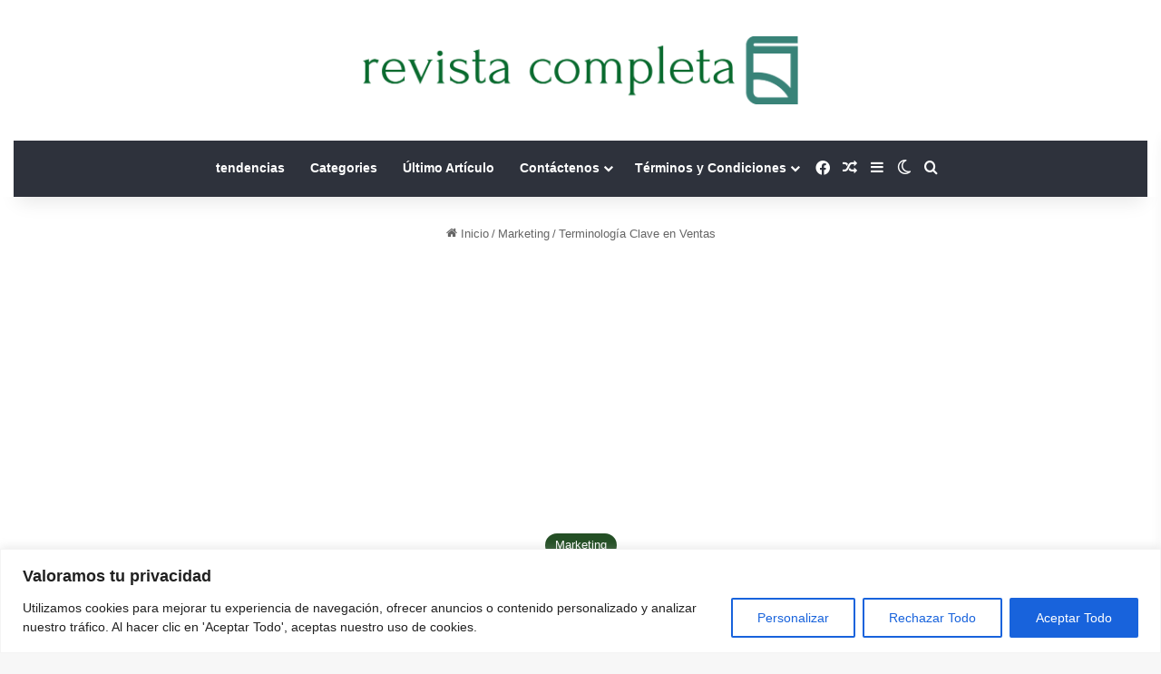

--- FILE ---
content_type: text/html; charset=UTF-8
request_url: https://revistacompleta.com/terminologia-clave-en-ventas/
body_size: 36823
content:
<!DOCTYPE html>
<html lang="es" class="" data-skin="light">
<head>
	<meta charset="UTF-8" />
	<link rel="profile" href="https://gmpg.org/xfn/11" />
				<style>								
					form#stickyelements-form input::-moz-placeholder{
						color: #4F4F4F;
					} 
					form#stickyelements-form input::-ms-input-placeholder{
						color: #4F4F4F					} 
					form#stickyelements-form input::-webkit-input-placeholder{
						color: #4F4F4F					}
					form#stickyelements-form input::placeholder{
						color: #4F4F4F					}
					form#stickyelements-form textarea::placeholder {
						color: #4F4F4F					}
					form#stickyelements-form textarea::-moz-placeholder {
						color: #4F4F4F					}					
			</style>	
			<meta name='robots' content='index, follow, max-image-preview:large, max-snippet:-1, max-video-preview:-1' />

	<!-- This site is optimized with the Yoast SEO Premium plugin v21.5 (Yoast SEO v26.6) - https://yoast.com/wordpress/plugins/seo/ -->
	<title>Terminología Clave en Ventas - Revista Completa</title>
	<meta name="description" content="¡Claro, con gusto te proporcionaré un amplio panorama sobre algunas de las terminologías más relevantes en el fascinante mundo de las ventas! Sumergirnos en el lenguaje de las ventas es como abrir una puerta a un universo dinámico y estratégico." />
	<link rel="canonical" href="https://revistacompleta.com/terminologia-clave-en-ventas/" />
	<meta property="og:locale" content="es_ES" />
	<meta property="og:type" content="article" />
	<meta property="og:title" content="Terminología Clave en Ventas" />
	<meta property="og:description" content="¡Claro, con gusto te proporcionaré un amplio panorama sobre algunas de las terminologías más relevantes en el fascinante mundo de las ventas! Sumergirnos en el lenguaje de las ventas es como abrir una puerta a un universo dinámico y estratégico." />
	<meta property="og:url" content="https://revistacompleta.com/terminologia-clave-en-ventas/" />
	<meta property="og:site_name" content="Revista Completa" />
	<meta property="article:publisher" content="https://web.facebook.com/larevistacompleta" />
	<meta property="article:published_time" content="2023-12-20T19:19:34+00:00" />
	<meta property="og:image" content="https://revistacompleta.com/wp-content/uploads/2023/12/revista-completa-high-resolution-logo.png" />
	<meta property="og:image:width" content="2000" />
	<meta property="og:image:height" content="1500" />
	<meta property="og:image:type" content="image/png" />
	<meta name="author" content="admin" />
	<meta name="twitter:card" content="summary_large_image" />
	<meta name="twitter:description" content="¡Claro, con gusto te proporcionaré un amplio panorama sobre algunas de las terminologías más relevantes en el fascinante mundo de las ventas! Sumergirnos en el lenguaje de las ventas es como abrir una puerta a un universo dinámico y estratégico." />
	<meta name="twitter:label1" content="Escrito por" />
	<meta name="twitter:data1" content="admin" />
	<meta name="twitter:label2" content="Tiempo de lectura" />
	<meta name="twitter:data2" content="9 minutos" />
	<script type="application/ld+json" class="yoast-schema-graph">{"@context":"https://schema.org","@graph":[{"@type":"Article","@id":"https://revistacompleta.com/terminologia-clave-en-ventas/#article","isPartOf":{"@id":"https://revistacompleta.com/terminologia-clave-en-ventas/"},"author":{"name":"admin","@id":"https://revistacompleta.com/#/schema/person/87556878c692c332b9ac653878c2b0b8"},"headline":"Terminología Clave en Ventas","datePublished":"2023-12-20T19:19:34+00:00","mainEntityOfPage":{"@id":"https://revistacompleta.com/terminologia-clave-en-ventas/"},"wordCount":1867,"publisher":{"@id":"https://revistacompleta.com/#organization"},"image":{"@id":"https://revistacompleta.com/terminologia-clave-en-ventas/#primaryimage"},"thumbnailUrl":"https://revistacompleta.com/wp-content/uploads/2023/12/revista-completa-high-resolution-logo.png","articleSection":["Marketing"],"inLanguage":"es"},{"@type":"WebPage","@id":"https://revistacompleta.com/terminologia-clave-en-ventas/","url":"https://revistacompleta.com/terminologia-clave-en-ventas/","name":"Terminología Clave en Ventas - Revista Completa","isPartOf":{"@id":"https://revistacompleta.com/#website"},"primaryImageOfPage":{"@id":"https://revistacompleta.com/terminologia-clave-en-ventas/#primaryimage"},"image":{"@id":"https://revistacompleta.com/terminologia-clave-en-ventas/#primaryimage"},"thumbnailUrl":"https://revistacompleta.com/wp-content/uploads/2023/12/revista-completa-high-resolution-logo.png","datePublished":"2023-12-20T19:19:34+00:00","description":"¡Claro, con gusto te proporcionaré un amplio panorama sobre algunas de las terminologías más relevantes en el fascinante mundo de las ventas! Sumergirnos en el lenguaje de las ventas es como abrir una puerta a un universo dinámico y estratégico.","breadcrumb":{"@id":"https://revistacompleta.com/terminologia-clave-en-ventas/#breadcrumb"},"inLanguage":"es","potentialAction":[{"@type":"ReadAction","target":["https://revistacompleta.com/terminologia-clave-en-ventas/"]}]},{"@type":"ImageObject","inLanguage":"es","@id":"https://revistacompleta.com/terminologia-clave-en-ventas/#primaryimage","url":"https://revistacompleta.com/wp-content/uploads/2023/12/revista-completa-high-resolution-logo.png","contentUrl":"https://revistacompleta.com/wp-content/uploads/2023/12/revista-completa-high-resolution-logo.png","width":2000,"height":1500},{"@type":"BreadcrumbList","@id":"https://revistacompleta.com/terminologia-clave-en-ventas/#breadcrumb","itemListElement":[{"@type":"ListItem","position":1,"name":"Home","item":"https://revistacompleta.com/"},{"@type":"ListItem","position":2,"name":"Marketing","item":"https://revistacompleta.com/category/marketing/"},{"@type":"ListItem","position":3,"name":"Terminología Clave en Ventas"}]},{"@type":"WebSite","@id":"https://revistacompleta.com/#website","url":"https://revistacompleta.com/","name":"La Revista Completa","description":"La revista completa, el mejor lugar para encontrar información","publisher":{"@id":"https://revistacompleta.com/#organization"},"alternateName":"La Revista de Todo Tema","potentialAction":[{"@type":"SearchAction","target":{"@type":"EntryPoint","urlTemplate":"https://revistacompleta.com/?s={search_term_string}"},"query-input":{"@type":"PropertyValueSpecification","valueRequired":true,"valueName":"search_term_string"}}],"inLanguage":"es"},{"@type":"Organization","@id":"https://revistacompleta.com/#organization","name":"La Revista Completa","url":"https://revistacompleta.com/","logo":{"@type":"ImageObject","inLanguage":"es","@id":"https://revistacompleta.com/#/schema/logo/image/","url":"https://revistacompleta.com/wp-content/uploads/2023/12/revista-completa-high-resolution-logo.png","contentUrl":"https://revistacompleta.com/wp-content/uploads/2023/12/revista-completa-high-resolution-logo.png","width":2000,"height":1500,"caption":"La Revista Completa"},"image":{"@id":"https://revistacompleta.com/#/schema/logo/image/"},"sameAs":["https://web.facebook.com/larevistacompleta"],"publishingPrinciples":"https://revistacompleta.com/last-article/","actionableFeedbackPolicy":"https://revistacompleta.com/privacy-policy/","correctionsPolicy":"https://revistacompleta.com/privacy-policy/","ethicsPolicy":"https://revistacompleta.com/report/","diversityPolicy":"https://revistacompleta.com/privacy-policy/","diversityStaffingReport":"https://revistacompleta.com/contact-us/"},{"@type":"Person","@id":"https://revistacompleta.com/#/schema/person/87556878c692c332b9ac653878c2b0b8","name":"admin","image":{"@type":"ImageObject","inLanguage":"es","@id":"https://revistacompleta.com/#/schema/person/image/","url":"https://secure.gravatar.com/avatar/d5727cc9525d92bdd33fa67b07a3ad6bed20b0d9963bf5f4ee34064bd47b6e03?s=96&d=mm&r=g","contentUrl":"https://secure.gravatar.com/avatar/d5727cc9525d92bdd33fa67b07a3ad6bed20b0d9963bf5f4ee34064bd47b6e03?s=96&d=mm&r=g","caption":"admin"},"sameAs":["http://revistacompleta.com"],"honorificPrefix":"Mr.","birthDate":"1991-08-17","gender":"male","knowsLanguage":["English","Arabic"],"jobTitle":"CEO"}]}</script>
	<!-- / Yoast SEO Premium plugin. -->


<link rel='dns-prefetch' href='//www.googletagmanager.com' />
<link rel='dns-prefetch' href='//fonts.googleapis.com' />
<link rel='dns-prefetch' href='//pagead2.googlesyndication.com' />
		<script type="a0cd793a2876eb830b70506d-text/javascript">
			try {
				if( 'undefined' != typeof localStorage ){
					var tieSkin = localStorage.getItem('tie-skin');
				}

				
				var html = document.getElementsByTagName('html')[0].classList,
						htmlSkin = 'light';

				if( html.contains('dark-skin') ){
					htmlSkin = 'dark';
				}

				if( tieSkin != null && tieSkin != htmlSkin ){
					html.add('tie-skin-inverted');
					var tieSkinInverted = true;
				}

				if( tieSkin == 'dark' ){
					html.add('dark-skin');
				}
				else if( tieSkin == 'light' ){
					html.remove( 'dark-skin' );
				}
				
			} catch(e) { console.log( e ) }

		</script>
		
		<style type="text/css">
			:root{				
			--tie-preset-gradient-1: linear-gradient(135deg, rgba(6, 147, 227, 1) 0%, rgb(155, 81, 224) 100%);
			--tie-preset-gradient-2: linear-gradient(135deg, rgb(122, 220, 180) 0%, rgb(0, 208, 130) 100%);
			--tie-preset-gradient-3: linear-gradient(135deg, rgba(252, 185, 0, 1) 0%, rgba(255, 105, 0, 1) 100%);
			--tie-preset-gradient-4: linear-gradient(135deg, rgba(255, 105, 0, 1) 0%, rgb(207, 46, 46) 100%);
			--tie-preset-gradient-5: linear-gradient(135deg, rgb(238, 238, 238) 0%, rgb(169, 184, 195) 100%);
			--tie-preset-gradient-6: linear-gradient(135deg, rgb(74, 234, 220) 0%, rgb(151, 120, 209) 20%, rgb(207, 42, 186) 40%, rgb(238, 44, 130) 60%, rgb(251, 105, 98) 80%, rgb(254, 248, 76) 100%);
			--tie-preset-gradient-7: linear-gradient(135deg, rgb(255, 206, 236) 0%, rgb(152, 150, 240) 100%);
			--tie-preset-gradient-8: linear-gradient(135deg, rgb(254, 205, 165) 0%, rgb(254, 45, 45) 50%, rgb(107, 0, 62) 100%);
			--tie-preset-gradient-9: linear-gradient(135deg, rgb(255, 203, 112) 0%, rgb(199, 81, 192) 50%, rgb(65, 88, 208) 100%);
			--tie-preset-gradient-10: linear-gradient(135deg, rgb(255, 245, 203) 0%, rgb(182, 227, 212) 50%, rgb(51, 167, 181) 100%);
			--tie-preset-gradient-11: linear-gradient(135deg, rgb(202, 248, 128) 0%, rgb(113, 206, 126) 100%);
			--tie-preset-gradient-12: linear-gradient(135deg, rgb(2, 3, 129) 0%, rgb(40, 116, 252) 100%);
			--tie-preset-gradient-13: linear-gradient(135deg, #4D34FA, #ad34fa);
			--tie-preset-gradient-14: linear-gradient(135deg, #0057FF, #31B5FF);
			--tie-preset-gradient-15: linear-gradient(135deg, #FF007A, #FF81BD);
			--tie-preset-gradient-16: linear-gradient(135deg, #14111E, #4B4462);
			--tie-preset-gradient-17: linear-gradient(135deg, #F32758, #FFC581);

			
					--main-nav-background: #1f2024;
					--main-nav-secondry-background: rgba(0,0,0,0.2);
					--main-nav-primary-color: #0088ff;
					--main-nav-contrast-primary-color: #FFFFFF;
					--main-nav-text-color: #FFFFFF;
					--main-nav-secondry-text-color: rgba(225,255,255,0.5);
					--main-nav-main-border-color: rgba(255,255,255,0.07);
					--main-nav-secondry-border-color: rgba(255,255,255,0.04);
				--tie-buttons-radius: 100px;
			}
		</style>
	<meta name="viewport" content="width=device-width, initial-scale=1.0" /><style id='wp-img-auto-sizes-contain-inline-css' type='text/css'>
img:is([sizes=auto i],[sizes^="auto," i]){contain-intrinsic-size:3000px 1500px}
/*# sourceURL=wp-img-auto-sizes-contain-inline-css */
</style>
<style id='wp-block-library-inline-css' type='text/css'>
:root{--wp-block-synced-color:#7a00df;--wp-block-synced-color--rgb:122,0,223;--wp-bound-block-color:var(--wp-block-synced-color);--wp-editor-canvas-background:#ddd;--wp-admin-theme-color:#007cba;--wp-admin-theme-color--rgb:0,124,186;--wp-admin-theme-color-darker-10:#006ba1;--wp-admin-theme-color-darker-10--rgb:0,107,160.5;--wp-admin-theme-color-darker-20:#005a87;--wp-admin-theme-color-darker-20--rgb:0,90,135;--wp-admin-border-width-focus:2px}@media (min-resolution:192dpi){:root{--wp-admin-border-width-focus:1.5px}}.wp-element-button{cursor:pointer}:root .has-very-light-gray-background-color{background-color:#eee}:root .has-very-dark-gray-background-color{background-color:#313131}:root .has-very-light-gray-color{color:#eee}:root .has-very-dark-gray-color{color:#313131}:root .has-vivid-green-cyan-to-vivid-cyan-blue-gradient-background{background:linear-gradient(135deg,#00d084,#0693e3)}:root .has-purple-crush-gradient-background{background:linear-gradient(135deg,#34e2e4,#4721fb 50%,#ab1dfe)}:root .has-hazy-dawn-gradient-background{background:linear-gradient(135deg,#faaca8,#dad0ec)}:root .has-subdued-olive-gradient-background{background:linear-gradient(135deg,#fafae1,#67a671)}:root .has-atomic-cream-gradient-background{background:linear-gradient(135deg,#fdd79a,#004a59)}:root .has-nightshade-gradient-background{background:linear-gradient(135deg,#330968,#31cdcf)}:root .has-midnight-gradient-background{background:linear-gradient(135deg,#020381,#2874fc)}:root{--wp--preset--font-size--normal:16px;--wp--preset--font-size--huge:42px}.has-regular-font-size{font-size:1em}.has-larger-font-size{font-size:2.625em}.has-normal-font-size{font-size:var(--wp--preset--font-size--normal)}.has-huge-font-size{font-size:var(--wp--preset--font-size--huge)}.has-text-align-center{text-align:center}.has-text-align-left{text-align:left}.has-text-align-right{text-align:right}.has-fit-text{white-space:nowrap!important}#end-resizable-editor-section{display:none}.aligncenter{clear:both}.items-justified-left{justify-content:flex-start}.items-justified-center{justify-content:center}.items-justified-right{justify-content:flex-end}.items-justified-space-between{justify-content:space-between}.screen-reader-text{border:0;clip-path:inset(50%);height:1px;margin:-1px;overflow:hidden;padding:0;position:absolute;width:1px;word-wrap:normal!important}.screen-reader-text:focus{background-color:#ddd;clip-path:none;color:#444;display:block;font-size:1em;height:auto;left:5px;line-height:normal;padding:15px 23px 14px;text-decoration:none;top:5px;width:auto;z-index:100000}html :where(.has-border-color){border-style:solid}html :where([style*=border-top-color]){border-top-style:solid}html :where([style*=border-right-color]){border-right-style:solid}html :where([style*=border-bottom-color]){border-bottom-style:solid}html :where([style*=border-left-color]){border-left-style:solid}html :where([style*=border-width]){border-style:solid}html :where([style*=border-top-width]){border-top-style:solid}html :where([style*=border-right-width]){border-right-style:solid}html :where([style*=border-bottom-width]){border-bottom-style:solid}html :where([style*=border-left-width]){border-left-style:solid}html :where(img[class*=wp-image-]){height:auto;max-width:100%}:where(figure){margin:0 0 1em}html :where(.is-position-sticky){--wp-admin--admin-bar--position-offset:var(--wp-admin--admin-bar--height,0px)}@media screen and (max-width:600px){html :where(.is-position-sticky){--wp-admin--admin-bar--position-offset:0px}}

/*# sourceURL=wp-block-library-inline-css */
</style><style id='wp-block-heading-inline-css' type='text/css'>
h1:where(.wp-block-heading).has-background,h2:where(.wp-block-heading).has-background,h3:where(.wp-block-heading).has-background,h4:where(.wp-block-heading).has-background,h5:where(.wp-block-heading).has-background,h6:where(.wp-block-heading).has-background{padding:1.25em 2.375em}h1.has-text-align-left[style*=writing-mode]:where([style*=vertical-lr]),h1.has-text-align-right[style*=writing-mode]:where([style*=vertical-rl]),h2.has-text-align-left[style*=writing-mode]:where([style*=vertical-lr]),h2.has-text-align-right[style*=writing-mode]:where([style*=vertical-rl]),h3.has-text-align-left[style*=writing-mode]:where([style*=vertical-lr]),h3.has-text-align-right[style*=writing-mode]:where([style*=vertical-rl]),h4.has-text-align-left[style*=writing-mode]:where([style*=vertical-lr]),h4.has-text-align-right[style*=writing-mode]:where([style*=vertical-rl]),h5.has-text-align-left[style*=writing-mode]:where([style*=vertical-lr]),h5.has-text-align-right[style*=writing-mode]:where([style*=vertical-rl]),h6.has-text-align-left[style*=writing-mode]:where([style*=vertical-lr]),h6.has-text-align-right[style*=writing-mode]:where([style*=vertical-rl]){rotate:180deg}
/*# sourceURL=https://revistacompleta.com/wp-includes/blocks/heading/style.min.css */
</style>
<style id='wp-block-latest-comments-inline-css' type='text/css'>
ol.wp-block-latest-comments{box-sizing:border-box;margin-left:0}:where(.wp-block-latest-comments:not([style*=line-height] .wp-block-latest-comments__comment)){line-height:1.1}:where(.wp-block-latest-comments:not([style*=line-height] .wp-block-latest-comments__comment-excerpt p)){line-height:1.8}.has-dates :where(.wp-block-latest-comments:not([style*=line-height])),.has-excerpts :where(.wp-block-latest-comments:not([style*=line-height])){line-height:1.5}.wp-block-latest-comments .wp-block-latest-comments{padding-left:0}.wp-block-latest-comments__comment{list-style:none;margin-bottom:1em}.has-avatars .wp-block-latest-comments__comment{list-style:none;min-height:2.25em}.has-avatars .wp-block-latest-comments__comment .wp-block-latest-comments__comment-excerpt,.has-avatars .wp-block-latest-comments__comment .wp-block-latest-comments__comment-meta{margin-left:3.25em}.wp-block-latest-comments__comment-excerpt p{font-size:.875em;margin:.36em 0 1.4em}.wp-block-latest-comments__comment-date{display:block;font-size:.75em}.wp-block-latest-comments .avatar,.wp-block-latest-comments__comment-avatar{border-radius:1.5em;display:block;float:left;height:2.5em;margin-right:.75em;width:2.5em}.wp-block-latest-comments[class*=-font-size] a,.wp-block-latest-comments[style*=font-size] a{font-size:inherit}
/*# sourceURL=https://revistacompleta.com/wp-includes/blocks/latest-comments/style.min.css */
</style>
<style id='wp-block-latest-posts-inline-css' type='text/css'>
.wp-block-latest-posts{box-sizing:border-box}.wp-block-latest-posts.alignleft{margin-right:2em}.wp-block-latest-posts.alignright{margin-left:2em}.wp-block-latest-posts.wp-block-latest-posts__list{list-style:none}.wp-block-latest-posts.wp-block-latest-posts__list li{clear:both;overflow-wrap:break-word}.wp-block-latest-posts.is-grid{display:flex;flex-wrap:wrap}.wp-block-latest-posts.is-grid li{margin:0 1.25em 1.25em 0;width:100%}@media (min-width:600px){.wp-block-latest-posts.columns-2 li{width:calc(50% - .625em)}.wp-block-latest-posts.columns-2 li:nth-child(2n){margin-right:0}.wp-block-latest-posts.columns-3 li{width:calc(33.33333% - .83333em)}.wp-block-latest-posts.columns-3 li:nth-child(3n){margin-right:0}.wp-block-latest-posts.columns-4 li{width:calc(25% - .9375em)}.wp-block-latest-posts.columns-4 li:nth-child(4n){margin-right:0}.wp-block-latest-posts.columns-5 li{width:calc(20% - 1em)}.wp-block-latest-posts.columns-5 li:nth-child(5n){margin-right:0}.wp-block-latest-posts.columns-6 li{width:calc(16.66667% - 1.04167em)}.wp-block-latest-posts.columns-6 li:nth-child(6n){margin-right:0}}:root :where(.wp-block-latest-posts.is-grid){padding:0}:root :where(.wp-block-latest-posts.wp-block-latest-posts__list){padding-left:0}.wp-block-latest-posts__post-author,.wp-block-latest-posts__post-date{display:block;font-size:.8125em}.wp-block-latest-posts__post-excerpt,.wp-block-latest-posts__post-full-content{margin-bottom:1em;margin-top:.5em}.wp-block-latest-posts__featured-image a{display:inline-block}.wp-block-latest-posts__featured-image img{height:auto;max-width:100%;width:auto}.wp-block-latest-posts__featured-image.alignleft{float:left;margin-right:1em}.wp-block-latest-posts__featured-image.alignright{float:right;margin-left:1em}.wp-block-latest-posts__featured-image.aligncenter{margin-bottom:1em;text-align:center}
/*# sourceURL=https://revistacompleta.com/wp-includes/blocks/latest-posts/style.min.css */
</style>
<style id='wp-block-search-inline-css' type='text/css'>
.wp-block-search__button{margin-left:10px;word-break:normal}.wp-block-search__button.has-icon{line-height:0}.wp-block-search__button svg{height:1.25em;min-height:24px;min-width:24px;width:1.25em;fill:currentColor;vertical-align:text-bottom}:where(.wp-block-search__button){border:1px solid #ccc;padding:6px 10px}.wp-block-search__inside-wrapper{display:flex;flex:auto;flex-wrap:nowrap;max-width:100%}.wp-block-search__label{width:100%}.wp-block-search.wp-block-search__button-only .wp-block-search__button{box-sizing:border-box;display:flex;flex-shrink:0;justify-content:center;margin-left:0;max-width:100%}.wp-block-search.wp-block-search__button-only .wp-block-search__inside-wrapper{min-width:0!important;transition-property:width}.wp-block-search.wp-block-search__button-only .wp-block-search__input{flex-basis:100%;transition-duration:.3s}.wp-block-search.wp-block-search__button-only.wp-block-search__searchfield-hidden,.wp-block-search.wp-block-search__button-only.wp-block-search__searchfield-hidden .wp-block-search__inside-wrapper{overflow:hidden}.wp-block-search.wp-block-search__button-only.wp-block-search__searchfield-hidden .wp-block-search__input{border-left-width:0!important;border-right-width:0!important;flex-basis:0;flex-grow:0;margin:0;min-width:0!important;padding-left:0!important;padding-right:0!important;width:0!important}:where(.wp-block-search__input){appearance:none;border:1px solid #949494;flex-grow:1;font-family:inherit;font-size:inherit;font-style:inherit;font-weight:inherit;letter-spacing:inherit;line-height:inherit;margin-left:0;margin-right:0;min-width:3rem;padding:8px;text-decoration:unset!important;text-transform:inherit}:where(.wp-block-search__button-inside .wp-block-search__inside-wrapper){background-color:#fff;border:1px solid #949494;box-sizing:border-box;padding:4px}:where(.wp-block-search__button-inside .wp-block-search__inside-wrapper) .wp-block-search__input{border:none;border-radius:0;padding:0 4px}:where(.wp-block-search__button-inside .wp-block-search__inside-wrapper) .wp-block-search__input:focus{outline:none}:where(.wp-block-search__button-inside .wp-block-search__inside-wrapper) :where(.wp-block-search__button){padding:4px 8px}.wp-block-search.aligncenter .wp-block-search__inside-wrapper{margin:auto}.wp-block[data-align=right] .wp-block-search.wp-block-search__button-only .wp-block-search__inside-wrapper{float:right}
/*# sourceURL=https://revistacompleta.com/wp-includes/blocks/search/style.min.css */
</style>
<style id='wp-block-search-theme-inline-css' type='text/css'>
.wp-block-search .wp-block-search__label{font-weight:700}.wp-block-search__button{border:1px solid #ccc;padding:.375em .625em}
/*# sourceURL=https://revistacompleta.com/wp-includes/blocks/search/theme.min.css */
</style>
<style id='wp-block-group-inline-css' type='text/css'>
.wp-block-group{box-sizing:border-box}:where(.wp-block-group.wp-block-group-is-layout-constrained){position:relative}
/*# sourceURL=https://revistacompleta.com/wp-includes/blocks/group/style.min.css */
</style>
<style id='wp-block-group-theme-inline-css' type='text/css'>
:where(.wp-block-group.has-background){padding:1.25em 2.375em}
/*# sourceURL=https://revistacompleta.com/wp-includes/blocks/group/theme.min.css */
</style>
<style id='global-styles-inline-css' type='text/css'>
:root{--wp--preset--aspect-ratio--square: 1;--wp--preset--aspect-ratio--4-3: 4/3;--wp--preset--aspect-ratio--3-4: 3/4;--wp--preset--aspect-ratio--3-2: 3/2;--wp--preset--aspect-ratio--2-3: 2/3;--wp--preset--aspect-ratio--16-9: 16/9;--wp--preset--aspect-ratio--9-16: 9/16;--wp--preset--color--black: #000000;--wp--preset--color--cyan-bluish-gray: #abb8c3;--wp--preset--color--white: #ffffff;--wp--preset--color--pale-pink: #f78da7;--wp--preset--color--vivid-red: #cf2e2e;--wp--preset--color--luminous-vivid-orange: #ff6900;--wp--preset--color--luminous-vivid-amber: #fcb900;--wp--preset--color--light-green-cyan: #7bdcb5;--wp--preset--color--vivid-green-cyan: #00d084;--wp--preset--color--pale-cyan-blue: #8ed1fc;--wp--preset--color--vivid-cyan-blue: #0693e3;--wp--preset--color--vivid-purple: #9b51e0;--wp--preset--gradient--vivid-cyan-blue-to-vivid-purple: linear-gradient(135deg,rgb(6,147,227) 0%,rgb(155,81,224) 100%);--wp--preset--gradient--light-green-cyan-to-vivid-green-cyan: linear-gradient(135deg,rgb(122,220,180) 0%,rgb(0,208,130) 100%);--wp--preset--gradient--luminous-vivid-amber-to-luminous-vivid-orange: linear-gradient(135deg,rgb(252,185,0) 0%,rgb(255,105,0) 100%);--wp--preset--gradient--luminous-vivid-orange-to-vivid-red: linear-gradient(135deg,rgb(255,105,0) 0%,rgb(207,46,46) 100%);--wp--preset--gradient--very-light-gray-to-cyan-bluish-gray: linear-gradient(135deg,rgb(238,238,238) 0%,rgb(169,184,195) 100%);--wp--preset--gradient--cool-to-warm-spectrum: linear-gradient(135deg,rgb(74,234,220) 0%,rgb(151,120,209) 20%,rgb(207,42,186) 40%,rgb(238,44,130) 60%,rgb(251,105,98) 80%,rgb(254,248,76) 100%);--wp--preset--gradient--blush-light-purple: linear-gradient(135deg,rgb(255,206,236) 0%,rgb(152,150,240) 100%);--wp--preset--gradient--blush-bordeaux: linear-gradient(135deg,rgb(254,205,165) 0%,rgb(254,45,45) 50%,rgb(107,0,62) 100%);--wp--preset--gradient--luminous-dusk: linear-gradient(135deg,rgb(255,203,112) 0%,rgb(199,81,192) 50%,rgb(65,88,208) 100%);--wp--preset--gradient--pale-ocean: linear-gradient(135deg,rgb(255,245,203) 0%,rgb(182,227,212) 50%,rgb(51,167,181) 100%);--wp--preset--gradient--electric-grass: linear-gradient(135deg,rgb(202,248,128) 0%,rgb(113,206,126) 100%);--wp--preset--gradient--midnight: linear-gradient(135deg,rgb(2,3,129) 0%,rgb(40,116,252) 100%);--wp--preset--font-size--small: 13px;--wp--preset--font-size--medium: 20px;--wp--preset--font-size--large: 36px;--wp--preset--font-size--x-large: 42px;--wp--preset--spacing--20: 0.44rem;--wp--preset--spacing--30: 0.67rem;--wp--preset--spacing--40: 1rem;--wp--preset--spacing--50: 1.5rem;--wp--preset--spacing--60: 2.25rem;--wp--preset--spacing--70: 3.38rem;--wp--preset--spacing--80: 5.06rem;--wp--preset--shadow--natural: 6px 6px 9px rgba(0, 0, 0, 0.2);--wp--preset--shadow--deep: 12px 12px 50px rgba(0, 0, 0, 0.4);--wp--preset--shadow--sharp: 6px 6px 0px rgba(0, 0, 0, 0.2);--wp--preset--shadow--outlined: 6px 6px 0px -3px rgb(255, 255, 255), 6px 6px rgb(0, 0, 0);--wp--preset--shadow--crisp: 6px 6px 0px rgb(0, 0, 0);}:where(.is-layout-flex){gap: 0.5em;}:where(.is-layout-grid){gap: 0.5em;}body .is-layout-flex{display: flex;}.is-layout-flex{flex-wrap: wrap;align-items: center;}.is-layout-flex > :is(*, div){margin: 0;}body .is-layout-grid{display: grid;}.is-layout-grid > :is(*, div){margin: 0;}:where(.wp-block-columns.is-layout-flex){gap: 2em;}:where(.wp-block-columns.is-layout-grid){gap: 2em;}:where(.wp-block-post-template.is-layout-flex){gap: 1.25em;}:where(.wp-block-post-template.is-layout-grid){gap: 1.25em;}.has-black-color{color: var(--wp--preset--color--black) !important;}.has-cyan-bluish-gray-color{color: var(--wp--preset--color--cyan-bluish-gray) !important;}.has-white-color{color: var(--wp--preset--color--white) !important;}.has-pale-pink-color{color: var(--wp--preset--color--pale-pink) !important;}.has-vivid-red-color{color: var(--wp--preset--color--vivid-red) !important;}.has-luminous-vivid-orange-color{color: var(--wp--preset--color--luminous-vivid-orange) !important;}.has-luminous-vivid-amber-color{color: var(--wp--preset--color--luminous-vivid-amber) !important;}.has-light-green-cyan-color{color: var(--wp--preset--color--light-green-cyan) !important;}.has-vivid-green-cyan-color{color: var(--wp--preset--color--vivid-green-cyan) !important;}.has-pale-cyan-blue-color{color: var(--wp--preset--color--pale-cyan-blue) !important;}.has-vivid-cyan-blue-color{color: var(--wp--preset--color--vivid-cyan-blue) !important;}.has-vivid-purple-color{color: var(--wp--preset--color--vivid-purple) !important;}.has-black-background-color{background-color: var(--wp--preset--color--black) !important;}.has-cyan-bluish-gray-background-color{background-color: var(--wp--preset--color--cyan-bluish-gray) !important;}.has-white-background-color{background-color: var(--wp--preset--color--white) !important;}.has-pale-pink-background-color{background-color: var(--wp--preset--color--pale-pink) !important;}.has-vivid-red-background-color{background-color: var(--wp--preset--color--vivid-red) !important;}.has-luminous-vivid-orange-background-color{background-color: var(--wp--preset--color--luminous-vivid-orange) !important;}.has-luminous-vivid-amber-background-color{background-color: var(--wp--preset--color--luminous-vivid-amber) !important;}.has-light-green-cyan-background-color{background-color: var(--wp--preset--color--light-green-cyan) !important;}.has-vivid-green-cyan-background-color{background-color: var(--wp--preset--color--vivid-green-cyan) !important;}.has-pale-cyan-blue-background-color{background-color: var(--wp--preset--color--pale-cyan-blue) !important;}.has-vivid-cyan-blue-background-color{background-color: var(--wp--preset--color--vivid-cyan-blue) !important;}.has-vivid-purple-background-color{background-color: var(--wp--preset--color--vivid-purple) !important;}.has-black-border-color{border-color: var(--wp--preset--color--black) !important;}.has-cyan-bluish-gray-border-color{border-color: var(--wp--preset--color--cyan-bluish-gray) !important;}.has-white-border-color{border-color: var(--wp--preset--color--white) !important;}.has-pale-pink-border-color{border-color: var(--wp--preset--color--pale-pink) !important;}.has-vivid-red-border-color{border-color: var(--wp--preset--color--vivid-red) !important;}.has-luminous-vivid-orange-border-color{border-color: var(--wp--preset--color--luminous-vivid-orange) !important;}.has-luminous-vivid-amber-border-color{border-color: var(--wp--preset--color--luminous-vivid-amber) !important;}.has-light-green-cyan-border-color{border-color: var(--wp--preset--color--light-green-cyan) !important;}.has-vivid-green-cyan-border-color{border-color: var(--wp--preset--color--vivid-green-cyan) !important;}.has-pale-cyan-blue-border-color{border-color: var(--wp--preset--color--pale-cyan-blue) !important;}.has-vivid-cyan-blue-border-color{border-color: var(--wp--preset--color--vivid-cyan-blue) !important;}.has-vivid-purple-border-color{border-color: var(--wp--preset--color--vivid-purple) !important;}.has-vivid-cyan-blue-to-vivid-purple-gradient-background{background: var(--wp--preset--gradient--vivid-cyan-blue-to-vivid-purple) !important;}.has-light-green-cyan-to-vivid-green-cyan-gradient-background{background: var(--wp--preset--gradient--light-green-cyan-to-vivid-green-cyan) !important;}.has-luminous-vivid-amber-to-luminous-vivid-orange-gradient-background{background: var(--wp--preset--gradient--luminous-vivid-amber-to-luminous-vivid-orange) !important;}.has-luminous-vivid-orange-to-vivid-red-gradient-background{background: var(--wp--preset--gradient--luminous-vivid-orange-to-vivid-red) !important;}.has-very-light-gray-to-cyan-bluish-gray-gradient-background{background: var(--wp--preset--gradient--very-light-gray-to-cyan-bluish-gray) !important;}.has-cool-to-warm-spectrum-gradient-background{background: var(--wp--preset--gradient--cool-to-warm-spectrum) !important;}.has-blush-light-purple-gradient-background{background: var(--wp--preset--gradient--blush-light-purple) !important;}.has-blush-bordeaux-gradient-background{background: var(--wp--preset--gradient--blush-bordeaux) !important;}.has-luminous-dusk-gradient-background{background: var(--wp--preset--gradient--luminous-dusk) !important;}.has-pale-ocean-gradient-background{background: var(--wp--preset--gradient--pale-ocean) !important;}.has-electric-grass-gradient-background{background: var(--wp--preset--gradient--electric-grass) !important;}.has-midnight-gradient-background{background: var(--wp--preset--gradient--midnight) !important;}.has-small-font-size{font-size: var(--wp--preset--font-size--small) !important;}.has-medium-font-size{font-size: var(--wp--preset--font-size--medium) !important;}.has-large-font-size{font-size: var(--wp--preset--font-size--large) !important;}.has-x-large-font-size{font-size: var(--wp--preset--font-size--x-large) !important;}
/*# sourceURL=global-styles-inline-css */
</style>

<style id='classic-theme-styles-inline-css' type='text/css'>
/*! This file is auto-generated */
.wp-block-button__link{color:#fff;background-color:#32373c;border-radius:9999px;box-shadow:none;text-decoration:none;padding:calc(.667em + 2px) calc(1.333em + 2px);font-size:1.125em}.wp-block-file__button{background:#32373c;color:#fff;text-decoration:none}
/*# sourceURL=/wp-includes/css/classic-themes.min.css */
</style>
<link rel='stylesheet' id='ez-toc-css' href='https://revistacompleta.com/wp-content/plugins/easy-table-of-contents/assets/css/screen.min.css?ver=2.0.80' type='text/css' media='all' />
<style id='ez-toc-inline-css' type='text/css'>
div#ez-toc-container .ez-toc-title {font-size: 120%;}div#ez-toc-container .ez-toc-title {font-weight: 500;}div#ez-toc-container ul li , div#ez-toc-container ul li a {font-size: 95%;}div#ez-toc-container ul li , div#ez-toc-container ul li a {font-weight: 500;}div#ez-toc-container nav ul ul li {font-size: 90%;}.ez-toc-box-title {font-weight: bold; margin-bottom: 10px; text-align: center; text-transform: uppercase; letter-spacing: 1px; color: #666; padding-bottom: 5px;position:absolute;top:-4%;left:5%;background-color: inherit;transition: top 0.3s ease;}.ez-toc-box-title.toc-closed {top:-25%;}
.ez-toc-container-direction {direction: ltr;}.ez-toc-counter ul{counter-reset: item ;}.ez-toc-counter nav ul li a::before {content: counters(item, '.', decimal) '. ';display: inline-block;counter-increment: item;flex-grow: 0;flex-shrink: 0;margin-right: .2em; float: left; }.ez-toc-widget-direction {direction: ltr;}.ez-toc-widget-container ul{counter-reset: item ;}.ez-toc-widget-container nav ul li a::before {content: counters(item, '.', decimal) '. ';display: inline-block;counter-increment: item;flex-grow: 0;flex-shrink: 0;margin-right: .2em; float: left; }
/*# sourceURL=ez-toc-inline-css */
</style>
<link rel='stylesheet' id='katex-css' href='https://revistacompleta.com/wp-content/plugins/katex/assets/katex-0.16.22/katex.min.css?ver=2.2.5' type='text/css' media='all' />
<link rel='stylesheet' id='tie-css-base-css' href='https://revistacompleta.com/wp-content/themes/jannah/assets/css/base.min.css?ver=7.0.2' type='text/css' media='all' />
<link rel='stylesheet' id='tie-css-styles-css' href='https://revistacompleta.com/wp-content/themes/jannah/assets/css/style.min.css?ver=7.0.2' type='text/css' media='all' />
<link rel='stylesheet' id='tie-css-widgets-css' href='https://revistacompleta.com/wp-content/themes/jannah/assets/css/widgets.min.css?ver=7.0.2' type='text/css' media='all' />
<link rel='stylesheet' id='tie-css-helpers-css' href='https://revistacompleta.com/wp-content/themes/jannah/assets/css/helpers.min.css?ver=7.0.2' type='text/css' media='all' />
<link rel='stylesheet' id='tie-fontawesome5-css' href='https://revistacompleta.com/wp-content/themes/jannah/assets/css/fontawesome.css?ver=7.0.2' type='text/css' media='all' />
<link rel='stylesheet' id='tie-css-ilightbox-css' href='https://revistacompleta.com/wp-content/themes/jannah/assets/ilightbox/dark-skin/skin.css?ver=7.0.2' type='text/css' media='all' />
<link rel='stylesheet' id='tie-css-shortcodes-css' href='https://revistacompleta.com/wp-content/themes/jannah/assets/css/plugins/shortcodes.min.css?ver=7.0.2' type='text/css' media='all' />
<link rel='stylesheet' id='tie-css-single-css' href='https://revistacompleta.com/wp-content/themes/jannah/assets/css/single.min.css?ver=7.0.2' type='text/css' media='all' />
<link rel='stylesheet' id='tie-css-print-css' href='https://revistacompleta.com/wp-content/themes/jannah/assets/css/print.css?ver=7.0.2' type='text/css' media='print' />
<style id='tie-css-print-inline-css' type='text/css'>
.wf-active .logo-text,.wf-active h1,.wf-active h2,.wf-active h3,.wf-active h4,.wf-active h5,.wf-active h6,.wf-active .the-subtitle{font-family: 'Poppins';}:root:root{--brand-color: #244f25;--dark-brand-color: #001d00;--bright-color: #FFFFFF;--base-color: #2c2f34;}#reading-position-indicator{box-shadow: 0 0 10px rgba( 36,79,37,0.7);}:root:root{--brand-color: #244f25;--dark-brand-color: #001d00;--bright-color: #FFFFFF;--base-color: #2c2f34;}#reading-position-indicator{box-shadow: 0 0 10px rgba( 36,79,37,0.7);}.tie-weather-widget.widget,.container-wrapper{box-shadow: 0 5px 15px 0 rgba(0,0,0,0.05);}.dark-skin .tie-weather-widget.widget,.dark-skin .container-wrapper{box-shadow: 0 5px 15px 0 rgba(0,0,0,0.2);}#tie-container a.post-title:hover,#tie-container .post-title a:hover,#tie-container .thumb-overlay .thumb-title a:hover{background-size: 100% 2px;text-decoration: none !important;}a.post-title,.post-title a{background-image: linear-gradient(to bottom,#000 0%,#000 98%);background-size: 0 1px;background-repeat: no-repeat;background-position: left 100%;color: #000;}.dark-skin a.post-title,.dark-skin .post-title a{color: #fff;background-image: linear-gradient(to bottom,#fff 0%,#fff 98%);}#header-notification-bar{background: var( --tie-preset-gradient-13 );}#top-nav,#top-nav .sub-menu,#top-nav .comp-sub-menu,#top-nav .ticker-content,#top-nav .ticker-swipe,.top-nav-boxed #top-nav .topbar-wrapper,.top-nav-dark .top-menu ul,#autocomplete-suggestions.search-in-top-nav{background-color : #2a4150;}#top-nav *,#autocomplete-suggestions.search-in-top-nav{border-color: rgba( #FFFFFF,0.08);}#top-nav .icon-basecloud-bg:after{color: #2a4150;}#top-nav a:not(:hover),#top-nav input,#top-nav #search-submit,#top-nav .fa-spinner,#top-nav .dropdown-social-icons li a span,#top-nav .components > li .social-link:not(:hover) span,#autocomplete-suggestions.search-in-top-nav a{color: #ffffff;}#top-nav input::-moz-placeholder{color: #ffffff;}#top-nav input:-moz-placeholder{color: #ffffff;}#top-nav input:-ms-input-placeholder{color: #ffffff;}#top-nav input::-webkit-input-placeholder{color: #ffffff;}#top-nav,.search-in-top-nav{--tie-buttons-color: #90b3bb;--tie-buttons-border-color: #90b3bb;--tie-buttons-text: #FFFFFF;--tie-buttons-hover-color: #72959d;}#top-nav a:hover,#top-nav .menu li:hover > a,#top-nav .menu > .tie-current-menu > a,#top-nav .components > li:hover > a,#top-nav .components #search-submit:hover,#autocomplete-suggestions.search-in-top-nav .post-title a:hover{color: #90b3bb;}#top-nav,#top-nav .comp-sub-menu,#top-nav .tie-weather-widget{color: #90b3bb;}#autocomplete-suggestions.search-in-top-nav .post-meta,#autocomplete-suggestions.search-in-top-nav .post-meta a:not(:hover){color: rgba( 144,179,187,0.7 );}#top-nav .weather-icon .icon-cloud,#top-nav .weather-icon .icon-basecloud-bg,#top-nav .weather-icon .icon-cloud-behind{color: #90b3bb !important;}#main-nav .main-menu-wrapper,#main-nav .menu-sub-content,#main-nav .comp-sub-menu,#main-nav ul.cats-vertical li a.is-active,#main-nav ul.cats-vertical li a:hover,#autocomplete-suggestions.search-in-main-nav{background-color: #2e323c;}#main-nav{border-width: 0;}#theme-header #main-nav:not(.fixed-nav){bottom: 0;}#main-nav .icon-basecloud-bg:after{color: #2e323c;}#autocomplete-suggestions.search-in-main-nav{border-color: rgba(255,255,255,0.07);}.main-nav-boxed #main-nav .main-menu-wrapper{border-width: 0;}#main-nav a:not(:hover),#main-nav a.social-link:not(:hover) span,#main-nav .dropdown-social-icons li a span,#autocomplete-suggestions.search-in-main-nav a{color: #ffffff;}.main-nav,.search-in-main-nav{--main-nav-primary-color: #45405c;--tie-buttons-color: #45405c;--tie-buttons-border-color: #45405c;--tie-buttons-text: #FFFFFF;--tie-buttons-hover-color: #27223e;}#main-nav .mega-links-head:after,#main-nav .cats-horizontal a.is-active,#main-nav .cats-horizontal a:hover,#main-nav .spinner > div{background-color: #45405c;}#main-nav .menu ul li:hover > a,#main-nav .menu ul li.current-menu-item:not(.mega-link-column) > a,#main-nav .components a:hover,#main-nav .components > li:hover > a,#main-nav #search-submit:hover,#main-nav .cats-vertical a.is-active,#main-nav .cats-vertical a:hover,#main-nav .mega-menu .post-meta a:hover,#main-nav .mega-menu .post-box-title a:hover,#autocomplete-suggestions.search-in-main-nav a:hover,#main-nav .spinner-circle:after{color: #45405c;}#main-nav .menu > li.tie-current-menu > a,#main-nav .menu > li:hover > a,.theme-header #main-nav .mega-menu .cats-horizontal a.is-active,.theme-header #main-nav .mega-menu .cats-horizontal a:hover{color: #FFFFFF;}#main-nav .menu > li.tie-current-menu > a:before,#main-nav .menu > li:hover > a:before{border-top-color: #FFFFFF;}#main-nav,#main-nav input,#main-nav #search-submit,#main-nav .fa-spinner,#main-nav .comp-sub-menu,#main-nav .tie-weather-widget{color: #aaaaaa;}#main-nav input::-moz-placeholder{color: #aaaaaa;}#main-nav input:-moz-placeholder{color: #aaaaaa;}#main-nav input:-ms-input-placeholder{color: #aaaaaa;}#main-nav input::-webkit-input-placeholder{color: #aaaaaa;}#main-nav .mega-menu .post-meta,#main-nav .mega-menu .post-meta a,#autocomplete-suggestions.search-in-main-nav .post-meta{color: rgba(170,170,170,0.6);}#main-nav .weather-icon .icon-cloud,#main-nav .weather-icon .icon-basecloud-bg,#main-nav .weather-icon .icon-cloud-behind{color: #aaaaaa !important;}#footer{background-color: #2e323c;}#site-info{background-color: #2e323c;}#footer .posts-list-counter .posts-list-items li.widget-post-list:before{border-color: #2e323c;}#footer .timeline-widget a .date:before{border-color: rgba(46,50,60,0.8);}#footer .footer-boxed-widget-area,#footer textarea,#footer input:not([type=submit]),#footer select,#footer code,#footer kbd,#footer pre,#footer samp,#footer .show-more-button,#footer .slider-links .tie-slider-nav span,#footer #wp-calendar,#footer #wp-calendar tbody td,#footer #wp-calendar thead th,#footer .widget.buddypress .item-options a{border-color: rgba(255,255,255,0.1);}#footer .social-statistics-widget .white-bg li.social-icons-item a,#footer .widget_tag_cloud .tagcloud a,#footer .latest-tweets-widget .slider-links .tie-slider-nav span,#footer .widget_layered_nav_filters a{border-color: rgba(255,255,255,0.1);}#footer .social-statistics-widget .white-bg li:before{background: rgba(255,255,255,0.1);}.site-footer #wp-calendar tbody td{background: rgba(255,255,255,0.02);}#footer .white-bg .social-icons-item a span.followers span,#footer .circle-three-cols .social-icons-item a .followers-num,#footer .circle-three-cols .social-icons-item a .followers-name{color: rgba(255,255,255,0.8);}#footer .timeline-widget ul:before,#footer .timeline-widget a:not(:hover) .date:before{background-color: #10141e;}#footer,#footer textarea,#footer input:not([type='submit']),#footer select,#footer #wp-calendar tbody,#footer .tie-slider-nav li span:not(:hover),#footer .widget_categories li a:before,#footer .widget_product_categories li a:before,#footer .widget_layered_nav li a:before,#footer .widget_archive li a:before,#footer .widget_nav_menu li a:before,#footer .widget_meta li a:before,#footer .widget_pages li a:before,#footer .widget_recent_entries li a:before,#footer .widget_display_forums li a:before,#footer .widget_display_views li a:before,#footer .widget_rss li a:before,#footer .widget_display_stats dt:before,#footer .subscribe-widget-content h3,#footer .about-author .social-icons a:not(:hover) span{color: #d1d1d1;}#footer post-widget-body .meta-item,#footer .post-meta,#footer .stream-title,#footer.dark-skin .timeline-widget .date,#footer .wp-caption .wp-caption-text,#footer .rss-date{color: rgba(209,209,209,0.7);}#footer input::-moz-placeholder{color: #d1d1d1;}#footer input:-moz-placeholder{color: #d1d1d1;}#footer input:-ms-input-placeholder{color: #d1d1d1;}#footer input::-webkit-input-placeholder{color: #d1d1d1;}.site-footer.dark-skin a:hover,#footer .stars-rating-active,#footer .twitter-icon-wrap span,.block-head-4.magazine2 #footer .tabs li a{color: #90b3bb;}#footer .circle_bar{stroke: #90b3bb;}#footer .widget.buddypress .item-options a.selected,#footer .widget.buddypress .item-options a.loading,#footer .tie-slider-nav span:hover,.block-head-4.magazine2 #footer .tabs{border-color: #90b3bb;}.magazine2:not(.block-head-4) #footer .tabs a:hover,.magazine2:not(.block-head-4) #footer .tabs .active a,.magazine1 #footer .tabs a:hover,.magazine1 #footer .tabs .active a,.block-head-4.magazine2 #footer .tabs.tabs .active a,.block-head-4.magazine2 #footer .tabs > .active a:before,.block-head-4.magazine2 #footer .tabs > li.active:nth-child(n) a:after,#footer .digital-rating-static,#footer .timeline-widget li a:hover .date:before,#footer #wp-calendar #today,#footer .posts-list-counter .posts-list-items li.widget-post-list:before,#footer .cat-counter span,#footer.dark-skin .the-global-title:after,#footer .button,#footer [type='submit'],#footer .spinner > div,#footer .widget.buddypress .item-options a.selected,#footer .widget.buddypress .item-options a.loading,#footer .tie-slider-nav span:hover,#footer .fullwidth-area .tagcloud a:hover{background-color: #90b3bb;color: #FFFFFF;}.block-head-4.magazine2 #footer .tabs li a:hover{color: #72959d;}.block-head-4.magazine2 #footer .tabs.tabs .active a:hover,#footer .widget.buddypress .item-options a.selected,#footer .widget.buddypress .item-options a.loading,#footer .tie-slider-nav span:hover{color: #FFFFFF !important;}#footer .button:hover,#footer [type='submit']:hover{background-color: #72959d;color: #FFFFFF;}@media (min-width: 1200px){.container{width: auto;}}.boxed-layout #tie-wrapper,.boxed-layout .fixed-nav{max-width: 930px;}@media (min-width: 900px){.container,.wide-next-prev-slider-wrapper .slider-main-container{max-width: 900px;}}.meta-views.meta-item .tie-icon-fire:before{content: "\f06e" !important;}body .mag-box .breaking,body .social-icons-widget .social-icons-item .social-link,body .widget_product_tag_cloud a,body .widget_tag_cloud a,body .post-tags a,body .widget_layered_nav_filters a,body .post-bottom-meta-title,body .post-bottom-meta a,body .post-cat,body .show-more-button,body #instagram-link.is-expanded .follow-button,body .cat-counter a + span,body .mag-box-options .slider-arrow-nav a,body .main-menu .cats-horizontal li a,body #instagram-link.is-compact,body .pages-numbers a,body .pages-nav-item,body .bp-pagination-links .page-numbers,body .fullwidth-area .widget_tag_cloud .tagcloud a,body ul.breaking-news-nav li.jnt-prev,body ul.breaking-news-nav li.jnt-next,body #tie-popup-search-mobile table.gsc-search-box{border-radius: 35px;}body .mag-box ul.breaking-news-nav li{border: 0 !important;}body #instagram-link.is-compact{padding-right: 40px;padding-left: 40px;}body .post-bottom-meta-title,body .post-bottom-meta a,body .more-link{padding-right: 15px;padding-left: 15px;}body #masonry-grid .container-wrapper .post-thumb img{border-radius: 0px;}body .video-thumbnail,body .review-item,body .review-summary,body .user-rate-wrap,body textarea,body input,body select{border-radius: 5px;}body .post-content-slideshow,body #tie-read-next,body .prev-next-post-nav .post-thumb,body .post-thumb img,body .container-wrapper,body .tie-popup-container .container-wrapper,body .widget,body .grid-slider-wrapper .grid-item,body .slider-vertical-navigation .slide,body .boxed-slider:not(.grid-slider-wrapper) .slide,body .buddypress-wrap .activity-list .load-more a,body .buddypress-wrap .activity-list .load-newest a,body .woocommerce .products .product .product-img img,body .woocommerce .products .product .product-img,body .woocommerce .woocommerce-tabs,body .woocommerce div.product .related.products,body .woocommerce div.product .up-sells.products,body .woocommerce .cart_totals,.woocommerce .cross-sells,body .big-thumb-left-box-inner,body .miscellaneous-box .posts-items li:first-child,body .single-big-img,body .masonry-with-spaces .container-wrapper .slide,body .news-gallery-items li .post-thumb,body .scroll-2-box .slide,.magazine1.archive:not(.bbpress) .entry-header-outer,.magazine1.search .entry-header-outer,.magazine1.archive:not(.bbpress) .mag-box .container-wrapper,.magazine1.search .mag-box .container-wrapper,body.magazine1 .entry-header-outer + .mag-box,body .digital-rating-static,body .entry q,body .entry blockquote,body #instagram-link.is-expanded,body.single-post .featured-area,body.post-layout-8 #content,body .footer-boxed-widget-area,body .tie-video-main-slider,body .post-thumb-overlay,body .widget_media_image img,body .stream-item-mag img,body .media-page-layout .post-element{border-radius: 15px;}@media (max-width: 767px) {.tie-video-main-slider iframe{border-top-right-radius: 15px;border-top-left-radius: 15px;}}.magazine1.archive:not(.bbpress) .mag-box .container-wrapper,.magazine1.search .mag-box .container-wrapper{margin-top: 15px;border-top-width: 1px;}body .section-wrapper:not(.container-full) .wide-slider-wrapper .slider-main-container,body .section-wrapper:not(.container-full) .wide-slider-three-slids-wrapper{border-radius: 15px;overflow: hidden;}body .wide-slider-nav-wrapper,body .share-buttons-bottom,body .first-post-gradient li:first-child .post-thumb:after,body .scroll-2-box .post-thumb:after{border-bottom-left-radius: 15px;border-bottom-right-radius: 15px;}body .main-menu .menu-sub-content,body .comp-sub-menu{border-bottom-left-radius: 10px;border-bottom-right-radius: 10px;}body.single-post .featured-area{overflow: hidden;}body #check-also-box.check-also-left{border-top-right-radius: 15px;border-bottom-right-radius: 15px;}body #check-also-box.check-also-right{border-top-left-radius: 15px;border-bottom-left-radius: 15px;}body .mag-box .breaking-news-nav li:last-child{border-top-right-radius: 35px;border-bottom-right-radius: 35px;}body .mag-box .breaking-title:before{border-top-left-radius: 35px;border-bottom-left-radius: 35px;}body .tabs li:last-child a,body .full-overlay-title li:not(.no-post-thumb) .block-title-overlay{border-top-right-radius: 15px;}body .center-overlay-title li:not(.no-post-thumb) .block-title-overlay,body .tabs li:first-child a{border-top-left-radius: 15px;}
/*# sourceURL=tie-css-print-inline-css */
</style>
<style type="text/css">@font-face {font-family:Poppins;font-style:normal;font-weight:400;src:url(/cf-fonts/s/poppins/5.0.11/latin/400/normal.woff2);unicode-range:U+0000-00FF,U+0131,U+0152-0153,U+02BB-02BC,U+02C6,U+02DA,U+02DC,U+0304,U+0308,U+0329,U+2000-206F,U+2074,U+20AC,U+2122,U+2191,U+2193,U+2212,U+2215,U+FEFF,U+FFFD;font-display:swap;}@font-face {font-family:Poppins;font-style:normal;font-weight:400;src:url(/cf-fonts/s/poppins/5.0.11/devanagari/400/normal.woff2);unicode-range:U+0900-097F,U+1CD0-1CF9,U+200C-200D,U+20A8,U+20B9,U+25CC,U+A830-A839,U+A8E0-A8FF;font-display:swap;}@font-face {font-family:Poppins;font-style:normal;font-weight:400;src:url(/cf-fonts/s/poppins/5.0.11/latin-ext/400/normal.woff2);unicode-range:U+0100-02AF,U+0304,U+0308,U+0329,U+1E00-1E9F,U+1EF2-1EFF,U+2020,U+20A0-20AB,U+20AD-20CF,U+2113,U+2C60-2C7F,U+A720-A7FF;font-display:swap;}@font-face {font-family:Poppins;font-style:normal;font-weight:500;src:url(/cf-fonts/s/poppins/5.0.11/devanagari/500/normal.woff2);unicode-range:U+0900-097F,U+1CD0-1CF9,U+200C-200D,U+20A8,U+20B9,U+25CC,U+A830-A839,U+A8E0-A8FF;font-display:swap;}@font-face {font-family:Poppins;font-style:normal;font-weight:500;src:url(/cf-fonts/s/poppins/5.0.11/latin-ext/500/normal.woff2);unicode-range:U+0100-02AF,U+0304,U+0308,U+0329,U+1E00-1E9F,U+1EF2-1EFF,U+2020,U+20A0-20AB,U+20AD-20CF,U+2113,U+2C60-2C7F,U+A720-A7FF;font-display:swap;}@font-face {font-family:Poppins;font-style:normal;font-weight:500;src:url(/cf-fonts/s/poppins/5.0.11/latin/500/normal.woff2);unicode-range:U+0000-00FF,U+0131,U+0152-0153,U+02BB-02BC,U+02C6,U+02DA,U+02DC,U+0304,U+0308,U+0329,U+2000-206F,U+2074,U+20AC,U+2122,U+2191,U+2193,U+2212,U+2215,U+FEFF,U+FFFD;font-display:swap;}@font-face {font-family:Poppins;font-style:normal;font-weight:600;src:url(/cf-fonts/s/poppins/5.0.11/latin-ext/600/normal.woff2);unicode-range:U+0100-02AF,U+0304,U+0308,U+0329,U+1E00-1E9F,U+1EF2-1EFF,U+2020,U+20A0-20AB,U+20AD-20CF,U+2113,U+2C60-2C7F,U+A720-A7FF;font-display:swap;}@font-face {font-family:Poppins;font-style:normal;font-weight:600;src:url(/cf-fonts/s/poppins/5.0.11/devanagari/600/normal.woff2);unicode-range:U+0900-097F,U+1CD0-1CF9,U+200C-200D,U+20A8,U+20B9,U+25CC,U+A830-A839,U+A8E0-A8FF;font-display:swap;}@font-face {font-family:Poppins;font-style:normal;font-weight:600;src:url(/cf-fonts/s/poppins/5.0.11/latin/600/normal.woff2);unicode-range:U+0000-00FF,U+0131,U+0152-0153,U+02BB-02BC,U+02C6,U+02DA,U+02DC,U+0304,U+0308,U+0329,U+2000-206F,U+2074,U+20AC,U+2122,U+2191,U+2193,U+2212,U+2215,U+FEFF,U+FFFD;font-display:swap;}@font-face {font-family:Poppins;font-style:normal;font-weight:700;src:url(/cf-fonts/s/poppins/5.0.11/latin/700/normal.woff2);unicode-range:U+0000-00FF,U+0131,U+0152-0153,U+02BB-02BC,U+02C6,U+02DA,U+02DC,U+0304,U+0308,U+0329,U+2000-206F,U+2074,U+20AC,U+2122,U+2191,U+2193,U+2212,U+2215,U+FEFF,U+FFFD;font-display:swap;}@font-face {font-family:Poppins;font-style:normal;font-weight:700;src:url(/cf-fonts/s/poppins/5.0.11/devanagari/700/normal.woff2);unicode-range:U+0900-097F,U+1CD0-1CF9,U+200C-200D,U+20A8,U+20B9,U+25CC,U+A830-A839,U+A8E0-A8FF;font-display:swap;}@font-face {font-family:Poppins;font-style:normal;font-weight:700;src:url(/cf-fonts/s/poppins/5.0.11/latin-ext/700/normal.woff2);unicode-range:U+0100-02AF,U+0304,U+0308,U+0329,U+1E00-1E9F,U+1EF2-1EFF,U+2020,U+20A0-20AB,U+20AD-20CF,U+2113,U+2C60-2C7F,U+A720-A7FF;font-display:swap;}</style>
<link rel='stylesheet' id='font-awesome-css-css' href='https://revistacompleta.com/wp-content/plugins/mystickyelements/css/font-awesome.min.css?ver=2.3.4' type='text/css' media='all' />
<link rel='stylesheet' id='mystickyelements-front-css-css' href='https://revistacompleta.com/wp-content/plugins/mystickyelements/css/mystickyelements-front.min.css?ver=2.3.4' type='text/css' media='all' />
<link rel='stylesheet' id='intl-tel-input-css' href='https://revistacompleta.com/wp-content/plugins/mystickyelements/intl-tel-input-src/build/css/intlTelInput.css?ver=2.3.4' type='text/css' media='all' />
<script type="a0cd793a2876eb830b70506d-text/javascript" id="cookie-law-info-js-extra">
/* <![CDATA[ */
var _ckyConfig = {"_ipData":[],"_assetsURL":"https://revistacompleta.com/wp-content/plugins/cookie-law-info/lite/frontend/images/","_publicURL":"https://revistacompleta.com","_expiry":"365","_categories":[{"name":"Necessary","slug":"necessary","isNecessary":true,"ccpaDoNotSell":true,"cookies":[],"active":true,"defaultConsent":{"gdpr":true,"ccpa":true}},{"name":"Functional","slug":"functional","isNecessary":false,"ccpaDoNotSell":true,"cookies":[],"active":true,"defaultConsent":{"gdpr":false,"ccpa":false}},{"name":"Analytics","slug":"analytics","isNecessary":false,"ccpaDoNotSell":true,"cookies":[],"active":true,"defaultConsent":{"gdpr":false,"ccpa":false}},{"name":"Performance","slug":"performance","isNecessary":false,"ccpaDoNotSell":true,"cookies":[],"active":true,"defaultConsent":{"gdpr":false,"ccpa":false}},{"name":"Advertisement","slug":"advertisement","isNecessary":false,"ccpaDoNotSell":true,"cookies":[],"active":true,"defaultConsent":{"gdpr":false,"ccpa":false}}],"_activeLaw":"gdpr","_rootDomain":"","_block":"1","_showBanner":"1","_bannerConfig":{"settings":{"type":"banner","preferenceCenterType":"popup","position":"bottom","applicableLaw":"gdpr"},"behaviours":{"reloadBannerOnAccept":false,"loadAnalyticsByDefault":false,"animations":{"onLoad":"animate","onHide":"sticky"}},"config":{"revisitConsent":{"status":true,"tag":"revisit-consent","position":"bottom-left","meta":{"url":"#"},"styles":{"background-color":"#0056A7"},"elements":{"title":{"type":"text","tag":"revisit-consent-title","status":true,"styles":{"color":"#0056a7"}}}},"preferenceCenter":{"toggle":{"status":true,"tag":"detail-category-toggle","type":"toggle","states":{"active":{"styles":{"background-color":"#1863DC"}},"inactive":{"styles":{"background-color":"#D0D5D2"}}}}},"categoryPreview":{"status":false,"toggle":{"status":true,"tag":"detail-category-preview-toggle","type":"toggle","states":{"active":{"styles":{"background-color":"#1863DC"}},"inactive":{"styles":{"background-color":"#D0D5D2"}}}}},"videoPlaceholder":{"status":true,"styles":{"background-color":"#000000","border-color":"#000000","color":"#ffffff"}},"readMore":{"status":false,"tag":"readmore-button","type":"link","meta":{"noFollow":true,"newTab":true},"styles":{"color":"#1863DC","background-color":"transparent","border-color":"transparent"}},"showMore":{"status":true,"tag":"show-desc-button","type":"button","styles":{"color":"#1863DC"}},"showLess":{"status":true,"tag":"hide-desc-button","type":"button","styles":{"color":"#1863DC"}},"alwaysActive":{"status":true,"tag":"always-active","styles":{"color":"#008000"}},"manualLinks":{"status":true,"tag":"manual-links","type":"link","styles":{"color":"#1863DC"}},"auditTable":{"status":true},"optOption":{"status":true,"toggle":{"status":true,"tag":"optout-option-toggle","type":"toggle","states":{"active":{"styles":{"background-color":"#1863dc"}},"inactive":{"styles":{"background-color":"#FFFFFF"}}}}}}},"_version":"3.3.9.1","_logConsent":"1","_tags":[{"tag":"accept-button","styles":{"color":"#FFFFFF","background-color":"#1863DC","border-color":"#1863DC"}},{"tag":"reject-button","styles":{"color":"#1863DC","background-color":"transparent","border-color":"#1863DC"}},{"tag":"settings-button","styles":{"color":"#1863DC","background-color":"transparent","border-color":"#1863DC"}},{"tag":"readmore-button","styles":{"color":"#1863DC","background-color":"transparent","border-color":"transparent"}},{"tag":"donotsell-button","styles":{"color":"#1863DC","background-color":"transparent","border-color":"transparent"}},{"tag":"show-desc-button","styles":{"color":"#1863DC"}},{"tag":"hide-desc-button","styles":{"color":"#1863DC"}},{"tag":"cky-always-active","styles":[]},{"tag":"cky-link","styles":[]},{"tag":"accept-button","styles":{"color":"#FFFFFF","background-color":"#1863DC","border-color":"#1863DC"}},{"tag":"revisit-consent","styles":{"background-color":"#0056A7"}}],"_shortCodes":[{"key":"cky_readmore","content":"\u003Ca href=\"#\" class=\"cky-policy\" aria-label=\"Pol\u00edtica de Cookies\" target=\"_blank\" rel=\"noopener\" data-cky-tag=\"readmore-button\"\u003EPol\u00edtica de Cookies\u003C/a\u003E","tag":"readmore-button","status":false,"attributes":{"rel":"nofollow","target":"_blank"}},{"key":"cky_show_desc","content":"\u003Cbutton class=\"cky-show-desc-btn\" data-cky-tag=\"show-desc-button\" aria-label=\"Mostrar m\u00e1s\"\u003EMostrar m\u00e1s\u003C/button\u003E","tag":"show-desc-button","status":true,"attributes":[]},{"key":"cky_hide_desc","content":"\u003Cbutton class=\"cky-show-desc-btn\" data-cky-tag=\"hide-desc-button\" aria-label=\"Mostrar menos\"\u003EMostrar menos\u003C/button\u003E","tag":"hide-desc-button","status":true,"attributes":[]},{"key":"cky_optout_show_desc","content":"[cky_optout_show_desc]","tag":"optout-show-desc-button","status":true,"attributes":[]},{"key":"cky_optout_hide_desc","content":"[cky_optout_hide_desc]","tag":"optout-hide-desc-button","status":true,"attributes":[]},{"key":"cky_category_toggle_label","content":"[cky_{{status}}_category_label] [cky_preference_{{category_slug}}_title]","tag":"","status":true,"attributes":[]},{"key":"cky_enable_category_label","content":"Enable","tag":"","status":true,"attributes":[]},{"key":"cky_disable_category_label","content":"Disable","tag":"","status":true,"attributes":[]},{"key":"cky_video_placeholder","content":"\u003Cdiv class=\"video-placeholder-normal\" data-cky-tag=\"video-placeholder\" id=\"[UNIQUEID]\"\u003E\u003Cp class=\"video-placeholder-text-normal\" data-cky-tag=\"placeholder-title\"\u003EPor favor, acepta las cookies para acceder a este contenido.\u003C/p\u003E\u003C/div\u003E","tag":"","status":true,"attributes":[]},{"key":"cky_enable_optout_label","content":"Enable","tag":"","status":true,"attributes":[]},{"key":"cky_disable_optout_label","content":"Disable","tag":"","status":true,"attributes":[]},{"key":"cky_optout_toggle_label","content":"[cky_{{status}}_optout_label] [cky_optout_option_title]","tag":"","status":true,"attributes":[]},{"key":"cky_optout_option_title","content":"Do Not Sell or Share My Personal Information","tag":"","status":true,"attributes":[]},{"key":"cky_optout_close_label","content":"Close","tag":"","status":true,"attributes":[]},{"key":"cky_preference_close_label","content":"Close","tag":"","status":true,"attributes":[]}],"_rtl":"","_language":"en","_providersToBlock":[]};
var _ckyStyles = {"css":".cky-overlay{background: #000000; opacity: 0.4; position: fixed; top: 0; left: 0; width: 100%; height: 100%; z-index: 99999999;}.cky-hide{display: none;}.cky-btn-revisit-wrapper{display: flex; align-items: center; justify-content: center; background: #0056a7; width: 45px; height: 45px; border-radius: 50%; position: fixed; z-index: 999999; cursor: pointer;}.cky-revisit-bottom-left{bottom: 15px; left: 15px;}.cky-revisit-bottom-right{bottom: 15px; right: 15px;}.cky-btn-revisit-wrapper .cky-btn-revisit{display: flex; align-items: center; justify-content: center; background: none; border: none; cursor: pointer; position: relative; margin: 0; padding: 0;}.cky-btn-revisit-wrapper .cky-btn-revisit img{max-width: fit-content; margin: 0; height: 30px; width: 30px;}.cky-revisit-bottom-left:hover::before{content: attr(data-tooltip); position: absolute; background: #4e4b66; color: #ffffff; left: calc(100% + 7px); font-size: 12px; line-height: 16px; width: max-content; padding: 4px 8px; border-radius: 4px;}.cky-revisit-bottom-left:hover::after{position: absolute; content: \"\"; border: 5px solid transparent; left: calc(100% + 2px); border-left-width: 0; border-right-color: #4e4b66;}.cky-revisit-bottom-right:hover::before{content: attr(data-tooltip); position: absolute; background: #4e4b66; color: #ffffff; right: calc(100% + 7px); font-size: 12px; line-height: 16px; width: max-content; padding: 4px 8px; border-radius: 4px;}.cky-revisit-bottom-right:hover::after{position: absolute; content: \"\"; border: 5px solid transparent; right: calc(100% + 2px); border-right-width: 0; border-left-color: #4e4b66;}.cky-revisit-hide{display: none;}.cky-consent-container{position: fixed; width: 100%; box-sizing: border-box; z-index: 9999999;}.cky-consent-container .cky-consent-bar{background: #ffffff; border: 1px solid; padding: 16.5px 24px; box-shadow: 0 -1px 10px 0 #acabab4d;}.cky-banner-bottom{bottom: 0; left: 0;}.cky-banner-top{top: 0; left: 0;}.cky-custom-brand-logo-wrapper .cky-custom-brand-logo{width: 100px; height: auto; margin: 0 0 12px 0;}.cky-notice .cky-title{color: #212121; font-weight: 700; font-size: 18px; line-height: 24px; margin: 0 0 12px 0;}.cky-notice-group{display: flex; justify-content: space-between; align-items: center; font-size: 14px; line-height: 24px; font-weight: 400;}.cky-notice-des *,.cky-preference-content-wrapper *,.cky-accordion-header-des *,.cky-gpc-wrapper .cky-gpc-desc *{font-size: 14px;}.cky-notice-des{color: #212121; font-size: 14px; line-height: 24px; font-weight: 400;}.cky-notice-des img{height: 25px; width: 25px;}.cky-consent-bar .cky-notice-des p,.cky-gpc-wrapper .cky-gpc-desc p,.cky-preference-body-wrapper .cky-preference-content-wrapper p,.cky-accordion-header-wrapper .cky-accordion-header-des p,.cky-cookie-des-table li div:last-child p{color: inherit; margin-top: 0; overflow-wrap: break-word;}.cky-notice-des P:last-child,.cky-preference-content-wrapper p:last-child,.cky-cookie-des-table li div:last-child p:last-child,.cky-gpc-wrapper .cky-gpc-desc p:last-child{margin-bottom: 0;}.cky-notice-des a.cky-policy,.cky-notice-des button.cky-policy{font-size: 14px; color: #1863dc; white-space: nowrap; cursor: pointer; background: transparent; border: 1px solid; text-decoration: underline;}.cky-notice-des button.cky-policy{padding: 0;}.cky-notice-des a.cky-policy:focus-visible,.cky-notice-des button.cky-policy:focus-visible,.cky-preference-content-wrapper .cky-show-desc-btn:focus-visible,.cky-accordion-header .cky-accordion-btn:focus-visible,.cky-preference-header .cky-btn-close:focus-visible,.cky-switch input[type=\"checkbox\"]:focus-visible,.cky-footer-wrapper a:focus-visible,.cky-btn:focus-visible{outline: 2px solid #1863dc; outline-offset: 2px;}.cky-btn:focus:not(:focus-visible),.cky-accordion-header .cky-accordion-btn:focus:not(:focus-visible),.cky-preference-content-wrapper .cky-show-desc-btn:focus:not(:focus-visible),.cky-btn-revisit-wrapper .cky-btn-revisit:focus:not(:focus-visible),.cky-preference-header .cky-btn-close:focus:not(:focus-visible),.cky-consent-bar .cky-banner-btn-close:focus:not(:focus-visible){outline: 0;}button.cky-show-desc-btn:not(:hover):not(:active){color: #1863dc; background: transparent;}button.cky-accordion-btn:not(:hover):not(:active),button.cky-banner-btn-close:not(:hover):not(:active),button.cky-btn-close:not(:hover):not(:active),button.cky-btn-revisit:not(:hover):not(:active){background: transparent;}.cky-consent-bar button:hover,.cky-modal.cky-modal-open button:hover,.cky-consent-bar button:focus,.cky-modal.cky-modal-open button:focus{text-decoration: none;}.cky-notice-btn-wrapper{display: flex; justify-content: center; align-items: center; margin-left: 15px;}.cky-notice-btn-wrapper .cky-btn{text-shadow: none; box-shadow: none;}.cky-btn{font-size: 14px; font-family: inherit; line-height: 24px; padding: 8px 27px; font-weight: 500; margin: 0 8px 0 0; border-radius: 2px; white-space: nowrap; cursor: pointer; text-align: center; text-transform: none; min-height: 0;}.cky-btn:hover{opacity: 0.8;}.cky-btn-customize{color: #1863dc; background: transparent; border: 2px solid #1863dc;}.cky-btn-reject{color: #1863dc; background: transparent; border: 2px solid #1863dc;}.cky-btn-accept{background: #1863dc; color: #ffffff; border: 2px solid #1863dc;}.cky-btn:last-child{margin-right: 0;}@media (max-width: 768px){.cky-notice-group{display: block;}.cky-notice-btn-wrapper{margin-left: 0;}.cky-notice-btn-wrapper .cky-btn{flex: auto; max-width: 100%; margin-top: 10px; white-space: unset;}}@media (max-width: 576px){.cky-notice-btn-wrapper{flex-direction: column;}.cky-custom-brand-logo-wrapper, .cky-notice .cky-title, .cky-notice-des, .cky-notice-btn-wrapper{padding: 0 28px;}.cky-consent-container .cky-consent-bar{padding: 16.5px 0;}.cky-notice-des{max-height: 40vh; overflow-y: scroll;}.cky-notice-btn-wrapper .cky-btn{width: 100%; padding: 8px; margin-right: 0;}.cky-notice-btn-wrapper .cky-btn-accept{order: 1;}.cky-notice-btn-wrapper .cky-btn-reject{order: 3;}.cky-notice-btn-wrapper .cky-btn-customize{order: 2;}}@media (max-width: 425px){.cky-custom-brand-logo-wrapper, .cky-notice .cky-title, .cky-notice-des, .cky-notice-btn-wrapper{padding: 0 24px;}.cky-notice-btn-wrapper{flex-direction: column;}.cky-btn{width: 100%; margin: 10px 0 0 0;}.cky-notice-btn-wrapper .cky-btn-customize{order: 2;}.cky-notice-btn-wrapper .cky-btn-reject{order: 3;}.cky-notice-btn-wrapper .cky-btn-accept{order: 1; margin-top: 16px;}}@media (max-width: 352px){.cky-notice .cky-title{font-size: 16px;}.cky-notice-des *{font-size: 12px;}.cky-notice-des, .cky-btn{font-size: 12px;}}.cky-modal.cky-modal-open{display: flex; visibility: visible; -webkit-transform: translate(-50%, -50%); -moz-transform: translate(-50%, -50%); -ms-transform: translate(-50%, -50%); -o-transform: translate(-50%, -50%); transform: translate(-50%, -50%); top: 50%; left: 50%; transition: all 1s ease;}.cky-modal{box-shadow: 0 32px 68px rgba(0, 0, 0, 0.3); margin: 0 auto; position: fixed; max-width: 100%; background: #ffffff; top: 50%; box-sizing: border-box; border-radius: 6px; z-index: 999999999; color: #212121; -webkit-transform: translate(-50%, 100%); -moz-transform: translate(-50%, 100%); -ms-transform: translate(-50%, 100%); -o-transform: translate(-50%, 100%); transform: translate(-50%, 100%); visibility: hidden; transition: all 0s ease;}.cky-preference-center{max-height: 79vh; overflow: hidden; width: 845px; overflow: hidden; flex: 1 1 0; display: flex; flex-direction: column; border-radius: 6px;}.cky-preference-header{display: flex; align-items: center; justify-content: space-between; padding: 22px 24px; border-bottom: 1px solid;}.cky-preference-header .cky-preference-title{font-size: 18px; font-weight: 700; line-height: 24px;}.cky-preference-header .cky-btn-close{margin: 0; cursor: pointer; vertical-align: middle; padding: 0; background: none; border: none; width: auto; height: auto; min-height: 0; line-height: 0; text-shadow: none; box-shadow: none;}.cky-preference-header .cky-btn-close img{margin: 0; height: 10px; width: 10px;}.cky-preference-body-wrapper{padding: 0 24px; flex: 1; overflow: auto; box-sizing: border-box;}.cky-preference-content-wrapper,.cky-gpc-wrapper .cky-gpc-desc{font-size: 14px; line-height: 24px; font-weight: 400; padding: 12px 0;}.cky-preference-content-wrapper{border-bottom: 1px solid;}.cky-preference-content-wrapper img{height: 25px; width: 25px;}.cky-preference-content-wrapper .cky-show-desc-btn{font-size: 14px; font-family: inherit; color: #1863dc; text-decoration: none; line-height: 24px; padding: 0; margin: 0; white-space: nowrap; cursor: pointer; background: transparent; border-color: transparent; text-transform: none; min-height: 0; text-shadow: none; box-shadow: none;}.cky-accordion-wrapper{margin-bottom: 10px;}.cky-accordion{border-bottom: 1px solid;}.cky-accordion:last-child{border-bottom: none;}.cky-accordion .cky-accordion-item{display: flex; margin-top: 10px;}.cky-accordion .cky-accordion-body{display: none;}.cky-accordion.cky-accordion-active .cky-accordion-body{display: block; padding: 0 22px; margin-bottom: 16px;}.cky-accordion-header-wrapper{cursor: pointer; width: 100%;}.cky-accordion-item .cky-accordion-header{display: flex; justify-content: space-between; align-items: center;}.cky-accordion-header .cky-accordion-btn{font-size: 16px; font-family: inherit; color: #212121; line-height: 24px; background: none; border: none; font-weight: 700; padding: 0; margin: 0; cursor: pointer; text-transform: none; min-height: 0; text-shadow: none; box-shadow: none;}.cky-accordion-header .cky-always-active{color: #008000; font-weight: 600; line-height: 24px; font-size: 14px;}.cky-accordion-header-des{font-size: 14px; line-height: 24px; margin: 10px 0 16px 0;}.cky-accordion-chevron{margin-right: 22px; position: relative; cursor: pointer;}.cky-accordion-chevron-hide{display: none;}.cky-accordion .cky-accordion-chevron i::before{content: \"\"; position: absolute; border-right: 1.4px solid; border-bottom: 1.4px solid; border-color: inherit; height: 6px; width: 6px; -webkit-transform: rotate(-45deg); -moz-transform: rotate(-45deg); -ms-transform: rotate(-45deg); -o-transform: rotate(-45deg); transform: rotate(-45deg); transition: all 0.2s ease-in-out; top: 8px;}.cky-accordion.cky-accordion-active .cky-accordion-chevron i::before{-webkit-transform: rotate(45deg); -moz-transform: rotate(45deg); -ms-transform: rotate(45deg); -o-transform: rotate(45deg); transform: rotate(45deg);}.cky-audit-table{background: #f4f4f4; border-radius: 6px;}.cky-audit-table .cky-empty-cookies-text{color: inherit; font-size: 12px; line-height: 24px; margin: 0; padding: 10px;}.cky-audit-table .cky-cookie-des-table{font-size: 12px; line-height: 24px; font-weight: normal; padding: 15px 10px; border-bottom: 1px solid; border-bottom-color: inherit; margin: 0;}.cky-audit-table .cky-cookie-des-table:last-child{border-bottom: none;}.cky-audit-table .cky-cookie-des-table li{list-style-type: none; display: flex; padding: 3px 0;}.cky-audit-table .cky-cookie-des-table li:first-child{padding-top: 0;}.cky-cookie-des-table li div:first-child{width: 100px; font-weight: 600; word-break: break-word; word-wrap: break-word;}.cky-cookie-des-table li div:last-child{flex: 1; word-break: break-word; word-wrap: break-word; margin-left: 8px;}.cky-footer-shadow{display: block; width: 100%; height: 40px; background: linear-gradient(180deg, rgba(255, 255, 255, 0) 0%, #ffffff 100%); position: absolute; bottom: calc(100% - 1px);}.cky-footer-wrapper{position: relative;}.cky-prefrence-btn-wrapper{display: flex; flex-wrap: wrap; align-items: center; justify-content: center; padding: 22px 24px; border-top: 1px solid;}.cky-prefrence-btn-wrapper .cky-btn{flex: auto; max-width: 100%; text-shadow: none; box-shadow: none;}.cky-btn-preferences{color: #1863dc; background: transparent; border: 2px solid #1863dc;}.cky-preference-header,.cky-preference-body-wrapper,.cky-preference-content-wrapper,.cky-accordion-wrapper,.cky-accordion,.cky-accordion-wrapper,.cky-footer-wrapper,.cky-prefrence-btn-wrapper{border-color: inherit;}@media (max-width: 845px){.cky-modal{max-width: calc(100% - 16px);}}@media (max-width: 576px){.cky-modal{max-width: 100%;}.cky-preference-center{max-height: 100vh;}.cky-prefrence-btn-wrapper{flex-direction: column;}.cky-accordion.cky-accordion-active .cky-accordion-body{padding-right: 0;}.cky-prefrence-btn-wrapper .cky-btn{width: 100%; margin: 10px 0 0 0;}.cky-prefrence-btn-wrapper .cky-btn-reject{order: 3;}.cky-prefrence-btn-wrapper .cky-btn-accept{order: 1; margin-top: 0;}.cky-prefrence-btn-wrapper .cky-btn-preferences{order: 2;}}@media (max-width: 425px){.cky-accordion-chevron{margin-right: 15px;}.cky-notice-btn-wrapper{margin-top: 0;}.cky-accordion.cky-accordion-active .cky-accordion-body{padding: 0 15px;}}@media (max-width: 352px){.cky-preference-header .cky-preference-title{font-size: 16px;}.cky-preference-header{padding: 16px 24px;}.cky-preference-content-wrapper *, .cky-accordion-header-des *{font-size: 12px;}.cky-preference-content-wrapper, .cky-preference-content-wrapper .cky-show-more, .cky-accordion-header .cky-always-active, .cky-accordion-header-des, .cky-preference-content-wrapper .cky-show-desc-btn, .cky-notice-des a.cky-policy{font-size: 12px;}.cky-accordion-header .cky-accordion-btn{font-size: 14px;}}.cky-switch{display: flex;}.cky-switch input[type=\"checkbox\"]{position: relative; width: 44px; height: 24px; margin: 0; background: #d0d5d2; -webkit-appearance: none; border-radius: 50px; cursor: pointer; outline: 0; border: none; top: 0;}.cky-switch input[type=\"checkbox\"]:checked{background: #1863dc;}.cky-switch input[type=\"checkbox\"]:before{position: absolute; content: \"\"; height: 20px; width: 20px; left: 2px; bottom: 2px; border-radius: 50%; background-color: white; -webkit-transition: 0.4s; transition: 0.4s; margin: 0;}.cky-switch input[type=\"checkbox\"]:after{display: none;}.cky-switch input[type=\"checkbox\"]:checked:before{-webkit-transform: translateX(20px); -ms-transform: translateX(20px); transform: translateX(20px);}@media (max-width: 425px){.cky-switch input[type=\"checkbox\"]{width: 38px; height: 21px;}.cky-switch input[type=\"checkbox\"]:before{height: 17px; width: 17px;}.cky-switch input[type=\"checkbox\"]:checked:before{-webkit-transform: translateX(17px); -ms-transform: translateX(17px); transform: translateX(17px);}}.cky-consent-bar .cky-banner-btn-close{position: absolute; right: 9px; top: 5px; background: none; border: none; cursor: pointer; padding: 0; margin: 0; min-height: 0; line-height: 0; height: auto; width: auto; text-shadow: none; box-shadow: none;}.cky-consent-bar .cky-banner-btn-close img{height: 9px; width: 9px; margin: 0;}.cky-notice-btn-wrapper .cky-btn-do-not-sell{font-size: 14px; line-height: 24px; padding: 6px 0; margin: 0; font-weight: 500; background: none; border-radius: 2px; border: none; cursor: pointer; text-align: left; color: #1863dc; background: transparent; border-color: transparent; box-shadow: none; text-shadow: none;}.cky-consent-bar .cky-banner-btn-close:focus-visible,.cky-notice-btn-wrapper .cky-btn-do-not-sell:focus-visible,.cky-opt-out-btn-wrapper .cky-btn:focus-visible,.cky-opt-out-checkbox-wrapper input[type=\"checkbox\"].cky-opt-out-checkbox:focus-visible{outline: 2px solid #1863dc; outline-offset: 2px;}@media (max-width: 768px){.cky-notice-btn-wrapper{margin-left: 0; margin-top: 10px; justify-content: left;}.cky-notice-btn-wrapper .cky-btn-do-not-sell{padding: 0;}}@media (max-width: 352px){.cky-notice-btn-wrapper .cky-btn-do-not-sell, .cky-notice-des a.cky-policy{font-size: 12px;}}.cky-opt-out-wrapper{padding: 12px 0;}.cky-opt-out-wrapper .cky-opt-out-checkbox-wrapper{display: flex; align-items: center;}.cky-opt-out-checkbox-wrapper .cky-opt-out-checkbox-label{font-size: 16px; font-weight: 700; line-height: 24px; margin: 0 0 0 12px; cursor: pointer;}.cky-opt-out-checkbox-wrapper input[type=\"checkbox\"].cky-opt-out-checkbox{background-color: #ffffff; border: 1px solid black; width: 20px; height: 18.5px; margin: 0; -webkit-appearance: none; position: relative; display: flex; align-items: center; justify-content: center; border-radius: 2px; cursor: pointer;}.cky-opt-out-checkbox-wrapper input[type=\"checkbox\"].cky-opt-out-checkbox:checked{background-color: #1863dc; border: none;}.cky-opt-out-checkbox-wrapper input[type=\"checkbox\"].cky-opt-out-checkbox:checked::after{left: 6px; bottom: 4px; width: 7px; height: 13px; border: solid #ffffff; border-width: 0 3px 3px 0; border-radius: 2px; -webkit-transform: rotate(45deg); -ms-transform: rotate(45deg); transform: rotate(45deg); content: \"\"; position: absolute; box-sizing: border-box;}.cky-opt-out-checkbox-wrapper.cky-disabled .cky-opt-out-checkbox-label,.cky-opt-out-checkbox-wrapper.cky-disabled input[type=\"checkbox\"].cky-opt-out-checkbox{cursor: no-drop;}.cky-gpc-wrapper{margin: 0 0 0 32px;}.cky-footer-wrapper .cky-opt-out-btn-wrapper{display: flex; flex-wrap: wrap; align-items: center; justify-content: center; padding: 22px 24px;}.cky-opt-out-btn-wrapper .cky-btn{flex: auto; max-width: 100%; text-shadow: none; box-shadow: none;}.cky-opt-out-btn-wrapper .cky-btn-cancel{border: 1px solid #dedfe0; background: transparent; color: #858585;}.cky-opt-out-btn-wrapper .cky-btn-confirm{background: #1863dc; color: #ffffff; border: 1px solid #1863dc;}@media (max-width: 352px){.cky-opt-out-checkbox-wrapper .cky-opt-out-checkbox-label{font-size: 14px;}.cky-gpc-wrapper .cky-gpc-desc, .cky-gpc-wrapper .cky-gpc-desc *{font-size: 12px;}.cky-opt-out-checkbox-wrapper input[type=\"checkbox\"].cky-opt-out-checkbox{width: 16px; height: 16px;}.cky-opt-out-checkbox-wrapper input[type=\"checkbox\"].cky-opt-out-checkbox:checked::after{left: 5px; bottom: 4px; width: 3px; height: 9px;}.cky-gpc-wrapper{margin: 0 0 0 28px;}}.video-placeholder-youtube{background-size: 100% 100%; background-position: center; background-repeat: no-repeat; background-color: #b2b0b059; position: relative; display: flex; align-items: center; justify-content: center; max-width: 100%;}.video-placeholder-text-youtube{text-align: center; align-items: center; padding: 10px 16px; background-color: #000000cc; color: #ffffff; border: 1px solid; border-radius: 2px; cursor: pointer;}.video-placeholder-normal{background-image: url(\"/wp-content/plugins/cookie-law-info/lite/frontend/images/placeholder.svg\"); background-size: 80px; background-position: center; background-repeat: no-repeat; background-color: #b2b0b059; position: relative; display: flex; align-items: flex-end; justify-content: center; max-width: 100%;}.video-placeholder-text-normal{align-items: center; padding: 10px 16px; text-align: center; border: 1px solid; border-radius: 2px; cursor: pointer;}.cky-rtl{direction: rtl; text-align: right;}.cky-rtl .cky-banner-btn-close{left: 9px; right: auto;}.cky-rtl .cky-notice-btn-wrapper .cky-btn:last-child{margin-right: 8px;}.cky-rtl .cky-notice-btn-wrapper .cky-btn:first-child{margin-right: 0;}.cky-rtl .cky-notice-btn-wrapper{margin-left: 0; margin-right: 15px;}.cky-rtl .cky-prefrence-btn-wrapper .cky-btn{margin-right: 8px;}.cky-rtl .cky-prefrence-btn-wrapper .cky-btn:first-child{margin-right: 0;}.cky-rtl .cky-accordion .cky-accordion-chevron i::before{border: none; border-left: 1.4px solid; border-top: 1.4px solid; left: 12px;}.cky-rtl .cky-accordion.cky-accordion-active .cky-accordion-chevron i::before{-webkit-transform: rotate(-135deg); -moz-transform: rotate(-135deg); -ms-transform: rotate(-135deg); -o-transform: rotate(-135deg); transform: rotate(-135deg);}@media (max-width: 768px){.cky-rtl .cky-notice-btn-wrapper{margin-right: 0;}}@media (max-width: 576px){.cky-rtl .cky-notice-btn-wrapper .cky-btn:last-child{margin-right: 0;}.cky-rtl .cky-prefrence-btn-wrapper .cky-btn{margin-right: 0;}.cky-rtl .cky-accordion.cky-accordion-active .cky-accordion-body{padding: 0 22px 0 0;}}@media (max-width: 425px){.cky-rtl .cky-accordion.cky-accordion-active .cky-accordion-body{padding: 0 15px 0 0;}}.cky-rtl .cky-opt-out-btn-wrapper .cky-btn{margin-right: 12px;}.cky-rtl .cky-opt-out-btn-wrapper .cky-btn:first-child{margin-right: 0;}.cky-rtl .cky-opt-out-checkbox-wrapper .cky-opt-out-checkbox-label{margin: 0 12px 0 0;}"};
//# sourceURL=cookie-law-info-js-extra
/* ]]> */
</script>
<script type="a0cd793a2876eb830b70506d-text/javascript" src="https://revistacompleta.com/wp-content/plugins/cookie-law-info/lite/frontend/js/script.min.js?ver=3.3.9.1" id="cookie-law-info-js"></script>
<script type="a0cd793a2876eb830b70506d-text/javascript" src="https://revistacompleta.com/wp-includes/js/jquery/jquery.min.js?ver=3.7.1" id="jquery-core-js"></script>
<script type="a0cd793a2876eb830b70506d-text/javascript" src="https://revistacompleta.com/wp-includes/js/jquery/jquery-migrate.min.js?ver=3.4.1" id="jquery-migrate-js"></script>

<!-- Fragmento de código de la etiqueta de Google (gtag.js) añadida por Site Kit -->
<!-- Fragmento de código de Google Analytics añadido por Site Kit -->
<script type="a0cd793a2876eb830b70506d-text/javascript" src="https://www.googletagmanager.com/gtag/js?id=GT-55N8XWP" id="google_gtagjs-js" async></script>
<script type="a0cd793a2876eb830b70506d-text/javascript" id="google_gtagjs-js-after">
/* <![CDATA[ */
window.dataLayer = window.dataLayer || [];function gtag(){dataLayer.push(arguments);}
gtag("set","linker",{"domains":["revistacompleta.com"]});
gtag("js", new Date());
gtag("set", "developer_id.dZTNiMT", true);
gtag("config", "GT-55N8XWP", {"googlesitekit_post_type":"post","googlesitekit_post_categories":"Marketing","googlesitekit_post_date":"20231220"});
//# sourceURL=google_gtagjs-js-after
/* ]]> */
</script>
<style id="cky-style-inline">[data-cky-tag]{visibility:hidden;}</style><meta name="generator" content="Site Kit by Google 1.168.0" /><meta http-equiv="X-UA-Compatible" content="IE=edge"><!-- Matomo -->
<script type="a0cd793a2876eb830b70506d-text/javascript">
  var _paq = window._paq = window._paq || [];
  /* tracker methods like "setCustomDimension" should be called before "trackPageView" */
  _paq.push(['trackPageView']);
  _paq.push(['enableLinkTracking']);
  (function() {
    var u="//all2.atico-jo.com/";
    _paq.push(['setTrackerUrl', u+'matomo.php']);
    _paq.push(['setSiteId', '4']);
    var d=document, g=d.createElement('script'), s=d.getElementsByTagName('script')[0];
    g.async=true; g.src=u+'matomo.js'; s.parentNode.insertBefore(g,s);
  })();
</script>
<!-- End Matomo Code -->

<!-- Metaetiquetas de Google AdSense añadidas por Site Kit -->
<meta name="google-adsense-platform-account" content="ca-host-pub-2644536267352236">
<meta name="google-adsense-platform-domain" content="sitekit.withgoogle.com">
<!-- Acabar con las metaetiquetas de Google AdSense añadidas por Site Kit -->

<!-- Fragmento de código de Google Tag Manager añadido por Site Kit -->
<script type="a0cd793a2876eb830b70506d-text/javascript">
/* <![CDATA[ */

			( function( w, d, s, l, i ) {
				w[l] = w[l] || [];
				w[l].push( {'gtm.start': new Date().getTime(), event: 'gtm.js'} );
				var f = d.getElementsByTagName( s )[0],
					j = d.createElement( s ), dl = l != 'dataLayer' ? '&l=' + l : '';
				j.async = true;
				j.src = 'https://www.googletagmanager.com/gtm.js?id=' + i + dl;
				f.parentNode.insertBefore( j, f );
			} )( window, document, 'script', 'dataLayer', 'GTM-57W62JM4' );
			
/* ]]> */
</script>

<!-- Final del fragmento de código de Google Tag Manager añadido por Site Kit -->

<!-- Fragmento de código de Google Adsense añadido por Site Kit -->
<script type="a0cd793a2876eb830b70506d-text/javascript" async="async" src="https://pagead2.googlesyndication.com/pagead/js/adsbygoogle.js?client=ca-pub-3293364314201893&amp;host=ca-host-pub-2644536267352236" crossorigin="anonymous"></script>

<!-- Final del fragmento de código de Google Adsense añadido por Site Kit -->
<link rel="icon" href="https://revistacompleta.com/wp-content/uploads/2023/12/cropped-logo-color-32x32.png" sizes="32x32" />
<link rel="icon" href="https://revistacompleta.com/wp-content/uploads/2023/12/cropped-logo-color-192x192.png" sizes="192x192" />
<link rel="apple-touch-icon" href="https://revistacompleta.com/wp-content/uploads/2023/12/cropped-logo-color-180x180.png" />
<meta name="msapplication-TileImage" content="https://revistacompleta.com/wp-content/uploads/2023/12/cropped-logo-color-270x270.png" />
</head>

<body id="tie-body" class="wp-singular post-template-default single single-post postid-8864 single-format-standard wp-theme-jannah wrapper-has-shadow block-head-2 magazine3 magazine1 is-desktop is-header-layout-2 full-width post-layout-7 full-width-title-full-width-media tie-auto-dropcap has-mobile-share sidebar-before-content">

		<!-- Fragmento de código de Google Tag Manager (noscript) añadido por Site Kit -->
		<noscript>
			<iframe src="https://www.googletagmanager.com/ns.html?id=GTM-57W62JM4" height="0" width="0" style="display:none;visibility:hidden"></iframe>
		</noscript>
		<!-- Final del fragmento de código de Google Tag Manager (noscript) añadido por Site Kit -->
		

<div class="background-overlay">

	<div id="tie-container" class="site tie-container">

		
		<div id="tie-wrapper">

			
<header id="theme-header" class="theme-header header-layout-2 main-nav-dark main-nav-default-dark main-nav-below main-nav-boxed no-stream-item has-shadow is-stretch-header has-normal-width-logo mobile-header-centered mobile-components-row">
	
<div class="container header-container">
	<div class="tie-row logo-row">

		
		<div class="logo-wrapper">
			<div class="tie-col-md-4 logo-container clearfix">
				<div id="mobile-header-components-area_1" class="mobile-header-components"><ul class="components"><li class="mobile-component_menu custom-menu-link"><a href="#" id="mobile-menu-icon" class="menu-text-wrapper"><span class="tie-mobile-menu-icon tie-icon-grid-9"></span><span class="menu-text">Menú</span></a></li> <li class="mobile-component_search custom-menu-link">
				<a href="#" class="tie-search-trigger-mobile">
					<span class="tie-icon-search tie-search-icon" aria-hidden="true"></span>
					<span class="screen-reader-text">Buscar por</span>
				</a>
			</li> <li class="mobile-component_skin custom-menu-link">
				<a href="#" class="change-skin" title="Switch skin">
					<span class="tie-icon-moon change-skin-icon" aria-hidden="true"></span>
					<span class="screen-reader-text">Switch skin</span>
				</a>
			</li></ul></div>
		<div id="logo" class="image-logo" >

			
			<a title="Revista Completa" href="https://revistacompleta.com/">
				
				<picture id="tie-logo-default" class="tie-logo-default tie-logo-picture">
					
					<source class="tie-logo-source-default tie-logo-source" srcset="https://revistacompleta.com/wp-content/uploads/2023/12/revista-completa-high-resolution-logo-transparent.png">
					<img class="tie-logo-img-default tie-logo-img" src="https://revistacompleta.com/wp-content/uploads/2023/12/revista-completa-high-resolution-logo-transparent.png" alt="Revista Completa" width="300" height="75" style="max-height:75px; width: auto;" />
				</picture>
			
					<picture id="tie-logo-inverted" class="tie-logo-inverted tie-logo-picture">
						
						<source class="tie-logo-source-inverted tie-logo-source" id="tie-logo-inverted-source" srcset="https://revistacompleta.com/wp-content/uploads/2023/12/revista-completa-high-resolution-logo-transparent.png">
						<img class="tie-logo-img-inverted tie-logo-img" loading="lazy" id="tie-logo-inverted-img" src="https://revistacompleta.com/wp-content/uploads/2023/12/revista-completa-high-resolution-logo-transparent.png" alt="Revista Completa" width="300" height="75" style="max-height:75px; width: auto;" />
					</picture>
							</a>

			
		</div><!-- #logo /-->

		<div id="mobile-header-components-area_2" class="mobile-header-components"></div>			</div><!-- .tie-col /-->
		</div><!-- .logo-wrapper /-->

		
	</div><!-- .tie-row /-->
</div><!-- .container /-->

<div class="main-nav-wrapper">
	<nav id="main-nav"  class="main-nav header-nav menu-style-default menu-style-solid-bg"  aria-label="Menú de Navegación principal">
		<div class="container">

			<div class="main-menu-wrapper">

				
				<div id="menu-components-wrap">

					
		<div id="sticky-logo" class="image-logo">

			
			<a title="Revista Completa" href="https://revistacompleta.com/">
				
				<picture id="tie-sticky-logo-default" class="tie-logo-default tie-logo-picture">
					<source class="tie-logo-source-default tie-logo-source" srcset="https://revistacompleta.com/wp-content/uploads/2023/12/revista-completa-high-resolution-logo-transparent.png">
					<img class="tie-logo-img-default tie-logo-img" src="https://revistacompleta.com/wp-content/uploads/2023/12/revista-completa-high-resolution-logo-transparent.png" alt="Revista Completa"  />
				</picture>
			
					<picture id="tie-sticky-logo-inverted" class="tie-logo-inverted tie-logo-picture">
						<source class="tie-logo-source-inverted tie-logo-source" id="tie-logo-inverted-source" srcset="https://revistacompleta.com/wp-content/uploads/2023/12/revista-completa-high-resolution-logo-transparent.png">
						<img class="tie-logo-img-inverted tie-logo-img" loading="lazy" id="tie-logo-inverted-img" src="https://revistacompleta.com/wp-content/uploads/2023/12/revista-completa-high-resolution-logo-transparent.png" alt="Revista Completa"  />
					</picture>
							</a>

			
		</div><!-- #Sticky-logo /-->

		<div class="flex-placeholder"></div>
		
					<div class="main-menu main-menu-wrap">
						<div id="main-nav-menu" class="main-menu header-menu"><ul id="menu-main" class="menu"><li id="menu-item-2884815" class="menu-item menu-item-type-post_type menu-item-object-page menu-item-2884815"><a href="https://revistacompleta.com/tendencias/">tendencias</a></li>
<li id="menu-item-2884809" class="menu-item menu-item-type-post_type menu-item-object-page menu-item-2884809"><a href="https://revistacompleta.com/categories/">Categories</a></li>
<li id="menu-item-2884817" class="menu-item menu-item-type-post_type menu-item-object-page menu-item-2884817"><a href="https://revistacompleta.com/last-article/">Último Artículo</a></li>
<li id="menu-item-2884810" class="menu-item menu-item-type-post_type menu-item-object-page menu-item-has-children menu-item-2884810"><a href="https://revistacompleta.com/contact-us/">Contáctenos</a>
<ul class="sub-menu menu-sub-content">
	<li id="menu-item-2884814" class="menu-item menu-item-type-post_type menu-item-object-page menu-item-2884814"><a href="https://revistacompleta.com/about-us/">Sobre nosotros</a></li>
	<li id="menu-item-2884813" class="menu-item menu-item-type-post_type menu-item-object-page menu-item-2884813"><a href="https://revistacompleta.com/report/">Reportar Contenido</a></li>
</ul>
</li>
<li id="menu-item-2884816" class="menu-item menu-item-type-post_type menu-item-object-page menu-item-has-children menu-item-2884816"><a href="https://revistacompleta.com/terms-and-conditions/">Términos y Condiciones</a>
<ul class="sub-menu menu-sub-content">
	<li id="menu-item-2884812" class="menu-item menu-item-type-post_type menu-item-object-page menu-item-2884812"><a href="https://revistacompleta.com/privacy-policy/">Política de Privacidad</a></li>
	<li id="menu-item-2884808" class="menu-item menu-item-type-post_type menu-item-object-page menu-item-2884808"><a href="https://revistacompleta.com/disclaimer/">Aviso Legal de La Revista Completa</a></li>
	<li id="menu-item-2884811" class="menu-item menu-item-type-post_type menu-item-object-page menu-item-2884811"><a href="https://revistacompleta.com/faq/">de Preguntas Frecuentes</a></li>
</ul>
</li>
</ul></div>					</div><!-- .main-menu /-->

					<ul class="components"> <li class="social-icons-item"><a class="social-link facebook-social-icon" rel="external noopener nofollow" target="_blank" href="https://www.facebook.com/larevistacompleta/"><span class="tie-social-icon tie-icon-facebook"></span><span class="screen-reader-text">Facebook</span></a></li> 	<li class="random-post-icon menu-item custom-menu-link">
		<a href="/terminologia-clave-en-ventas/?random-post=1" class="random-post" title="Publicación al azar" rel="nofollow">
			<span class="tie-icon-random" aria-hidden="true"></span>
			<span class="screen-reader-text">Publicación al azar</span>
		</a>
	</li>
		<li class="side-aside-nav-icon menu-item custom-menu-link">
		<a href="#">
			<span class="tie-icon-navicon" aria-hidden="true"></span>
			<span class="screen-reader-text">Barra lateral</span>
		</a>
	</li>
		<li class="skin-icon menu-item custom-menu-link">
		<a href="#" class="change-skin" title="Switch skin">
			<span class="tie-icon-moon change-skin-icon" aria-hidden="true"></span>
			<span class="screen-reader-text">Switch skin</span>
		</a>
	</li>
				<li class="search-compact-icon menu-item custom-menu-link">
				<a href="#" class="tie-search-trigger">
					<span class="tie-icon-search tie-search-icon" aria-hidden="true"></span>
					<span class="screen-reader-text">Buscar por</span>
				</a>
			</li>
			</ul><!-- Components -->
				</div><!-- #menu-components-wrap /-->
			</div><!-- .main-menu-wrapper /-->
		</div><!-- .container /-->

			</nav><!-- #main-nav /-->
</div><!-- .main-nav-wrapper /-->

</header>

		<script type="a0cd793a2876eb830b70506d-text/javascript">
			try{if("undefined"!=typeof localStorage){var header,mnIsDark=!1,tnIsDark=!1;(header=document.getElementById("theme-header"))&&((header=header.classList).contains("main-nav-default-dark")&&(mnIsDark=!0),header.contains("top-nav-default-dark")&&(tnIsDark=!0),"dark"==tieSkin?(header.add("main-nav-dark","top-nav-dark"),header.remove("main-nav-light","top-nav-light")):"light"==tieSkin&&(mnIsDark||(header.remove("main-nav-dark"),header.add("main-nav-light")),tnIsDark||(header.remove("top-nav-dark"),header.add("top-nav-light"))))}}catch(a){console.log(a)}
		</script>
		
			<div class="container fullwidth-entry-title-wrapper">
				<div class="container-wrapper fullwidth-entry-title">
<header class="entry-header-outer">

	<nav id="breadcrumb"><a href="https://revistacompleta.com/"><span class="tie-icon-home" aria-hidden="true"></span> Inicio</a><em class="delimiter">/</em><a href="https://revistacompleta.com/category/marketing/">Marketing</a><em class="delimiter">/</em><span class="current">Terminología Clave en Ventas</span></nav><script type="application/ld+json">{"@context":"http:\/\/schema.org","@type":"BreadcrumbList","@id":"#Breadcrumb","itemListElement":[{"@type":"ListItem","position":1,"item":{"name":"Inicio","@id":"https:\/\/revistacompleta.com\/"}},{"@type":"ListItem","position":2,"item":{"name":"Marketing","@id":"https:\/\/revistacompleta.com\/category\/marketing\/"}}]}</script>
	<div class="entry-header">

		<span class="post-cat-wrap"><a class="post-cat tie-cat-2137" href="https://revistacompleta.com/category/marketing/">Marketing</a></span>
		<h1 class="post-title entry-title">
			Terminología Clave en Ventas		</h1>

		<div class="single-post-meta post-meta clearfix"><span class="meta-item last-updated">Last Updated: 20/12/2023</span><div class="tie-alignright"><span class="meta-views meta-item "><span class="tie-icon-fire" aria-hidden="true"></span> 60 </span><span class="meta-reading-time meta-item"><span class="tie-icon-bookmark" aria-hidden="true"></span> 7 minutos de lectura</span> </div></div><!-- .post-meta -->	</div><!-- .entry-header /-->

	
	
</header><!-- .entry-header-outer /-->


				</div>
			</div>
		<div class="container fullwidth-featured-area-wrapper"></div><!-- .container /--><div id="content" class="site-content container"><div id="main-content-row" class="tie-row main-content-row">

<div class="main-content tie-col-md-12" role="main">

	
	<article id="the-post" class="container-wrapper post-content tie-standard">

		

		<div id="share-buttons-top" class="share-buttons share-buttons-top">
			<div class="share-links  share-centered icons-only share-rounded">
				
				<a href="https://www.facebook.com/sharer.php?u=https://revistacompleta.com/terminologia-clave-en-ventas/" rel="external noopener nofollow" title="Facebook" target="_blank" class="facebook-share-btn " data-raw="https://www.facebook.com/sharer.php?u={post_link}">
					<span class="share-btn-icon tie-icon-facebook"></span> <span class="screen-reader-text">Facebook</span>
				</a>
				<a href="https://twitter.com/intent/tweet?text=Terminolog%C3%ADa%20Clave%20en%20Ventas&#038;url=https://revistacompleta.com/terminologia-clave-en-ventas/" rel="external noopener nofollow" title="X" target="_blank" class="twitter-share-btn " data-raw="https://twitter.com/intent/tweet?text={post_title}&amp;url={post_link}">
					<span class="share-btn-icon tie-icon-twitter"></span> <span class="screen-reader-text">X</span>
				</a>
				<a href="https://www.linkedin.com/shareArticle?mini=true&#038;url=https://revistacompleta.com/terminologia-clave-en-ventas/&#038;title=Terminolog%C3%ADa%20Clave%20en%20Ventas" rel="external noopener nofollow" title="LinkedIn" target="_blank" class="linkedin-share-btn " data-raw="https://www.linkedin.com/shareArticle?mini=true&amp;url={post_full_link}&amp;title={post_title}">
					<span class="share-btn-icon tie-icon-linkedin"></span> <span class="screen-reader-text">LinkedIn</span>
				</a>
				<a href="https://www.tumblr.com/share/link?url=https://revistacompleta.com/terminologia-clave-en-ventas/&#038;name=Terminolog%C3%ADa%20Clave%20en%20Ventas" rel="external noopener nofollow" title="Tumblr" target="_blank" class="tumblr-share-btn " data-raw="https://www.tumblr.com/share/link?url={post_link}&amp;name={post_title}">
					<span class="share-btn-icon tie-icon-tumblr"></span> <span class="screen-reader-text">Tumblr</span>
				</a>
				<a href="https://pinterest.com/pin/create/button/?url=https://revistacompleta.com/terminologia-clave-en-ventas/&#038;description=Terminolog%C3%ADa%20Clave%20en%20Ventas&#038;media=https://revistacompleta.com/wp-content/uploads/2023/12/revista-completa-high-resolution-logo.png" rel="external noopener nofollow" title="Pinterest" target="_blank" class="pinterest-share-btn " data-raw="https://pinterest.com/pin/create/button/?url={post_link}&amp;description={post_title}&amp;media={post_img}">
					<span class="share-btn-icon tie-icon-pinterest"></span> <span class="screen-reader-text">Pinterest</span>
				</a>
				<a href="https://reddit.com/submit?url=https://revistacompleta.com/terminologia-clave-en-ventas/&#038;title=Terminolog%C3%ADa%20Clave%20en%20Ventas" rel="external noopener nofollow" title="Reddit" target="_blank" class="reddit-share-btn " data-raw="https://reddit.com/submit?url={post_link}&amp;title={post_title}">
					<span class="share-btn-icon tie-icon-reddit"></span> <span class="screen-reader-text">Reddit</span>
				</a>
				<a href="fb-messenger://share?app_id=5303202981&display=popup&link=https://revistacompleta.com/terminologia-clave-en-ventas/&redirect_uri=https://revistacompleta.com/terminologia-clave-en-ventas/" rel="external noopener nofollow" title="Messenger" target="_blank" class="messenger-mob-share-btn messenger-share-btn " data-raw="fb-messenger://share?app_id=5303202981&display=popup&link={post_link}&redirect_uri={post_link}">
					<span class="share-btn-icon tie-icon-messenger"></span> <span class="screen-reader-text">Messenger</span>
				</a>
				<a href="https://www.facebook.com/dialog/send?app_id=5303202981&#038;display=popup&#038;link=https://revistacompleta.com/terminologia-clave-en-ventas/&#038;redirect_uri=https://revistacompleta.com/terminologia-clave-en-ventas/" rel="external noopener nofollow" title="Messenger" target="_blank" class="messenger-desktop-share-btn messenger-share-btn " data-raw="https://www.facebook.com/dialog/send?app_id=5303202981&display=popup&link={post_link}&redirect_uri={post_link}">
					<span class="share-btn-icon tie-icon-messenger"></span> <span class="screen-reader-text">Messenger</span>
				</a>
				<a href="https://api.whatsapp.com/send?text=Terminolog%C3%ADa%20Clave%20en%20Ventas%20https://revistacompleta.com/terminologia-clave-en-ventas/" rel="external noopener nofollow" title="WhatsApp" target="_blank" class="whatsapp-share-btn " data-raw="https://api.whatsapp.com/send?text={post_title}%20{post_link}">
					<span class="share-btn-icon tie-icon-whatsapp"></span> <span class="screen-reader-text">WhatsApp</span>
				</a>
				<a href="https://telegram.me/share/url?url=https://revistacompleta.com/terminologia-clave-en-ventas/&text=Terminolog%C3%ADa%20Clave%20en%20Ventas" rel="external noopener nofollow" title="Telegram" target="_blank" class="telegram-share-btn " data-raw="https://telegram.me/share/url?url={post_link}&text={post_title}">
					<span class="share-btn-icon tie-icon-paper-plane"></span> <span class="screen-reader-text">Telegram</span>
				</a>
				<a href="viber://forward?text=Terminolog%C3%ADa%20Clave%20en%20Ventas%20https://revistacompleta.com/terminologia-clave-en-ventas/" rel="external noopener nofollow" title="Viber" target="_blank" class="viber-share-btn " data-raw="viber://forward?text={post_title}%20{post_link}">
					<span class="share-btn-icon tie-icon-phone"></span> <span class="screen-reader-text">Viber</span>
				</a>
				<a href="https://line.me/R/msg/text/?Terminolog%C3%ADa%20Clave%20en%20Ventas%20https://revistacompleta.com/terminologia-clave-en-ventas/" rel="external noopener nofollow" title="Line" target="_blank" class="line-share-btn " data-raw="https://line.me/R/msg/text/?{post_title}%20{post_link}">
					<span class="share-btn-icon tie-icon-line"></span> <span class="screen-reader-text">Line</span>
				</a>
				<a href="/cdn-cgi/l/email-protection#[base64]" rel="external noopener nofollow" title="Compartir por correo electrónico" target="_blank" class="email-share-btn " data-raw="mailto:?subject={post_title}&amp;body={post_link}">
					<span class="share-btn-icon tie-icon-envelope"></span> <span class="screen-reader-text">Compartir por correo electrónico</span>
				</a>
				<a href="#" rel="external noopener nofollow" title="Imprimir" target="_blank" class="print-share-btn " data-raw="#">
					<span class="share-btn-icon tie-icon-print"></span> <span class="screen-reader-text">Imprimir</span>
				</a>			</div><!-- .share-links /-->
		</div><!-- .share-buttons /-->

		
		<div class="entry-content entry clearfix">

			
			<div id="ez-toc-container" class="ez-toc-v2_0_80 ez-toc-wrap-center counter-hierarchy ez-toc-counter ez-toc-transparent ez-toc-container-direction">
<div class="ez-toc-title-container">
<span class="ez-toc-title" style="cursor:inherit">Tabla de contenido</span>
<span class="ez-toc-title-toggle"><a href="#" class="ez-toc-pull-right ez-toc-btn ez-toc-btn-xs ez-toc-btn-default ez-toc-toggle" aria-label="Alternar tabla de contenidos"><span class="ez-toc-js-icon-con"><span class=""><span class="eztoc-hide" style="display:none;">Toggle</span><span class="ez-toc-icon-toggle-span"><svg style="fill: #999;color:#999" xmlns="http://www.w3.org/2000/svg" class="list-377408" width="20px" height="20px" viewBox="0 0 24 24" fill="none"><path d="M6 6H4v2h2V6zm14 0H8v2h12V6zM4 11h2v2H4v-2zm16 0H8v2h12v-2zM4 16h2v2H4v-2zm16 0H8v2h12v-2z" fill="currentColor"></path></svg><svg style="fill: #999;color:#999" class="arrow-unsorted-368013" xmlns="http://www.w3.org/2000/svg" width="10px" height="10px" viewBox="0 0 24 24" version="1.2" baseProfile="tiny"><path d="M18.2 9.3l-6.2-6.3-6.2 6.3c-.2.2-.3.4-.3.7s.1.5.3.7c.2.2.4.3.7.3h11c.3 0 .5-.1.7-.3.2-.2.3-.5.3-.7s-.1-.5-.3-.7zM5.8 14.7l6.2 6.3 6.2-6.3c.2-.2.3-.5.3-.7s-.1-.5-.3-.7c-.2-.2-.4-.3-.7-.3h-11c-.3 0-.5.1-.7.3-.2.2-.3.5-.3.7s.1.5.3.7z"/></svg></span></span></span></a></span></div>
<nav><ul class='ez-toc-list ez-toc-list-level-1 ' ><li class='ez-toc-page-1 ez-toc-heading-level-2'><a class="ez-toc-link ez-toc-heading-1" href="#Mas_Informaciones" >Más Informaciones</a></li><li class='ez-toc-page-1 ez-toc-heading-level-2'><a class="ez-toc-link ez-toc-heading-2" href="#Palabras_Clave" >Palabras Clave</a></li></ul></nav></div>
<div data-message-author-role="assistant" data-message-id="c88d966f-042b-4418-bdfe-4e905e806e09" class="min-h-[20px] text-message flex flex-col items-start gap-3 whitespace-pre-wrap break-words [.text-message+&#038;]:mt-5 overflow-x-auto">
<div class="markdown prose w-full break-words dark:prose-invert light">
<p>¡Claro, con gusto te proporcionaré un amplio panorama sobre algunas de las terminologías más relevantes en el fascinante mundo de las ventas! Sumergirnos en el lenguaje de las ventas es como abrir una puerta a un universo dinámico y estratégico. Desde el inicio, es fundamental comprender conceptos clave para desenvolverse con destreza en este ámbito.</p>				<div id="inline-related-post" class="mag-box mini-posts-box content-only">
					<div class="container-wrapper">

						<div class="widget-title the-global-title">
							<div class="the-subtitle">Publicaciones relacionadas</div>
						</div>

						<div class="mag-box-container clearfix">
							<ul class="posts-items posts-list-container">
								
<li class="widget-single-post-item widget-post-list tie-standard">

			<div class="post-widget-thumbnail">

			
			<a aria-label="Entendiendo GPT-3.5: Procesamiento Natural" href="https://revistacompleta.com/entendiendo-gpt-3-5-procesamiento-natural/" class="post-thumb">
			<div class="post-thumb-overlay-wrap">
				<div class="post-thumb-overlay">
					<span class="tie-icon tie-media-icon"></span>
				</div>
			</div>
		<img width="220" height="150" src="https://revistacompleta.com/wp-content/uploads/2023/12/revista-completa-high-resolution-logo-220x150.png" class="attachment-jannah-image-small size-jannah-image-small tie-small-image wp-post-image default-featured-img tie-small-image" alt="" /></a>		</div><!-- post-alignleft /-->
	
	<div class="post-widget-body ">
		<a class="post-title the-subtitle" href="https://revistacompleta.com/entendiendo-gpt-3-5-procesamiento-natural/">Entendiendo GPT-3.5: Procesamiento Natural</a>

		<div class="post-meta">
					</div>
	</div>
</li>

<li class="widget-single-post-item widget-post-list tie-standard">

			<div class="post-widget-thumbnail">

			
			<a aria-label="Explorando el Conocimiento Humano" href="https://revistacompleta.com/explorando-el-conocimiento-humano-2/" class="post-thumb">
			<div class="post-thumb-overlay-wrap">
				<div class="post-thumb-overlay">
					<span class="tie-icon tie-media-icon"></span>
				</div>
			</div>
		<img width="220" height="150" src="https://revistacompleta.com/wp-content/uploads/2023/12/revista-completa-high-resolution-logo-220x150.png" class="attachment-jannah-image-small size-jannah-image-small tie-small-image wp-post-image default-featured-img tie-small-image" alt="" /></a>		</div><!-- post-alignleft /-->
	
	<div class="post-widget-body ">
		<a class="post-title the-subtitle" href="https://revistacompleta.com/explorando-el-conocimiento-humano-2/">Explorando el Conocimiento Humano</a>

		<div class="post-meta">
					</div>
	</div>
</li>

<li class="widget-single-post-item widget-post-list tie-standard">

			<div class="post-widget-thumbnail">

			
			<a aria-label="Optimizando Marketing por Correo" href="https://revistacompleta.com/optimizando-marketing-por-correo/" class="post-thumb">
			<div class="post-thumb-overlay-wrap">
				<div class="post-thumb-overlay">
					<span class="tie-icon tie-media-icon"></span>
				</div>
			</div>
		<img width="220" height="150" src="https://revistacompleta.com/wp-content/uploads/2023/12/revista-completa-high-resolution-logo-220x150.png" class="attachment-jannah-image-small size-jannah-image-small tie-small-image wp-post-image default-featured-img tie-small-image" alt="" /></a>		</div><!-- post-alignleft /-->
	
	<div class="post-widget-body ">
		<a class="post-title the-subtitle" href="https://revistacompleta.com/optimizando-marketing-por-correo/">Optimizando Marketing por Correo</a>

		<div class="post-meta">
					</div>
	</div>
</li>
							</ul>
						</div>
					</div>
				</div>
				
<p><strong>1. Prospectar:</strong><br />
Iniciamos nuestro viaje con el término «prospectar». Este proceso se refiere a la identificación y evaluación de posibles clientes. En esencia, implica buscar activamente oportunidades de negocio, explorando terrenos donde nuestros productos o servicios pueden satisfacer necesidades específicas.</p><div class="stream-item stream-item-in-post stream-item-inline-post aligncenter"><div class="stream-item-size" style="">
		<div class="stream-item stream-item-in-post stream-item-in-post-1"><script data-cfasync="false" src="/cdn-cgi/scripts/5c5dd728/cloudflare-static/email-decode.min.js"></script><script async src="https://pagead2.googlesyndication.com/pagead/js/adsbygoogle.js?client=ca-pub-3293364314201893" crossorigin="anonymous" type="a0cd793a2876eb830b70506d-text/javascript"></script>
<!-- defults -->
<ins class="adsbygoogle"
     style="display:block"
     data-ad-client="ca-pub-3293364314201893"
     data-ad-slot="2303082872"
     data-ad-format="auto"
     data-full-width-responsive="true"></ins>
<script type="a0cd793a2876eb830b70506d-text/javascript">
     (adsbygoogle = window.adsbygoogle || []).push({});
</script>
		</div>
	</div></div>
<p><strong>2. Embudo de Ventas:</strong><br />
El «embudo de ventas» es una metáfora visual que representa las diferentes etapas que atraviesa un cliente potencial hasta convertirse en cliente final. Desde la conciencia del producto hasta la decisión de compra, comprender el embudo es esencial para diseñar estrategias efectivas.</p>
<p><strong>3. Cierre de Ventas:</strong><br />
El «cierre de ventas» marca el momento culminante, el instante en que se logra persuadir al cliente para que tome la decisión de compra. Es el arte de sellar el trato, donde la habilidad de comunicación y la comprensión de las necesidades del cliente son fundamentales.</p>
<p><strong>4. CRM (Customer Relationship Management):</strong><br />
El «CRM» es una herramienta esencial en el arsenal del vendedor moderno. Este sistema de gestión de relaciones con el cliente permite almacenar información valiosa, realizar un seguimiento efectivo y personalizar la interacción con los clientes, mejorando así la experiencia general.</p>
<p><strong>5. Upselling y Cross-selling:</strong><br />
«Upselling» implica ofrecer al cliente un producto o servicio de mayor valor, mientras que «cross-selling» se refiere a la venta de productos complementarios. Ambas estrategias buscan maximizar el valor de cada transacción, beneficiando tanto al cliente como al vendedor.</p>
<p><strong>6. Networking:</strong><br />
El «networking» es una práctica clave en el mundo de las ventas. Construir y mantener una red sólida de contactos puede abrir puertas a nuevas oportunidades comerciales. La calidad de las relaciones comerciales puede ser tan valiosa como la calidad del producto o servicio que se ofrece.</p>
<p><strong>7. ROI (Return on Investment):</strong><br />
Medir el «ROI» es esencial para evaluar la eficacia de las estrategias de ventas. Este indicador cuantifica el rendimiento de una inversión, permitiendo a los vendedores analizar y ajustar sus enfoques para lograr resultados óptimos.</p>
<p><strong>8. Pitch de Ventas:</strong><br />
El «pitch de ventas» es la presentación persuasiva de un producto o servicio. Un buen pitch no solo destaca las características, sino que también resalta los beneficios y se adapta a las necesidades específicas del cliente.</p>
<p><strong>9. Objecciones:</strong><br />
En el proceso de ventas, las «objeciones» son desafíos que los vendedores deben superar. Pueden surgir por diversas razones, y abordarlas con habilidad requiere comprensión y empatía.</p>
<p><strong>10. Pipeline de Ventas:</strong><br />
El «pipeline de ventas» es un concepto que describe el flujo continuo de oportunidades de ventas desde la prospección hasta el cierre. Gestionar eficientemente este flujo garantiza una corriente constante de posibles transacciones.</p>
<p>Este recorrido por las terminologías de ventas es solo la punta del iceberg. En el dinámico escenario de las ventas, la adaptabilidad y la comprensión profunda de estos conceptos son clave para el éxito. A medida que te sumerges en este emocionante mundo, recuerda que la habilidad de construir relaciones sólidas y entender las necesidades del cliente es tan importante como el dominio de la terminología específica. ¡Buena suerte en tu travesía hacia el dominio del arte de las ventas!</p>
</div>
</div>
<h2><span class="ez-toc-section" id="Mas_Informaciones"></span>Más Informaciones<span class="ez-toc-section-end"></span></h2>
<p><img decoding="async" src="https://revistacompleta.com/pic/more_info.png" class="center"></p>
<div data-message-author-role="assistant" data-message-id="e22bc306-0ea9-4272-a92f-7cc676765907" class="min-h-[20px] text-message flex flex-col items-start gap-3 whitespace-pre-wrap break-words [.text-message+&#038;]:mt-5 overflow-x-auto">
<div class="markdown prose w-full break-words dark:prose-invert light">
<p><strong>11. Lead Qualification:</strong><br />
«Lead qualification» se refiere al proceso de evaluar la idoneidad de un lead (cliente potencial) para convertirse en cliente. Este proceso implica determinar si un lead tiene el interés, el presupuesto y la autoridad para realizar una compra, lo que ayuda a priorizar y enfocar los esfuerzos de ventas.</p>
<p><strong>12. Follow-up:</strong><br />
El «follow-up» es una estrategia crucial que implica el seguimiento regular con leads o clientes potenciales. Establecer una comunicación continua demuestra interés, construye confianza y ofrece la oportunidad de abordar cualquier inquietud que pueda surgir.</p>
<p><strong>13. KPIs (Key Performance Indicators):</strong><br />
Los «KPIs» son indicadores clave de rendimiento que permiten medir y evaluar el éxito de las estrategias de ventas. Estos pueden incluir métricas como la tasa de conversión, el tiempo de ciclo de ventas y la satisfacción del cliente, proporcionando una visión clara del desempeño comercial.</p>
<p><strong>14. Target Audience:</strong><br />
Conocer a la «target audience» (audiencia objetivo) es esencial. Define el grupo demográfico y psicográfico al que se dirigen los esfuerzos de ventas. Entender las necesidades y comportamientos de esta audiencia ayuda a adaptar estrategias para maximizar la efectividad.</p>
<p><strong>15. Brand Advocacy:</strong><br />
La «brand advocacy» implica cultivar clientes satisfechos que se conviertan en defensores de la marca. Estos defensores no solo son leales, sino que también recomiendan activamente la marca, contribuyendo así al crecimiento orgánico.</p>
<p><strong>16. Value Proposition:</strong><br />
La «value proposition» es la propuesta de valor única que una empresa ofrece a sus clientes. Comprender y comunicar de manera efectiva esta propuesta es fundamental para destacar en un mercado saturado, donde los clientes buscan soluciones que realmente agreguen valor.</p>
<p><strong>17. Objetivos SMART:</strong><br />
Establecer «objetivos SMART» (Específicos, Medibles, Alcanzables, Relevantes y con Tiempo) es una práctica fundamental en ventas. Estos objetivos claros proporcionan una guía concreta y permiten evaluar el progreso de manera efectiva.</p>
<p><strong>18. Inbound Marketing:</strong><br />
El «inbound marketing» se centra en atraer clientes a través de contenido relevante y valioso. Crear una presencia en línea atractiva y educativa puede generar interés orgánico, estableciendo una base sólida para futuras interacciones de ventas.</p>
<p><strong>19. Cold Calling:</strong><br />
El «cold calling» es el arte de llamar a clientes potenciales sin una relación previa. Aunque puede ser desafiante, cuando se realiza de manera estratégica, puede abrir oportunidades valiosas al establecer el primer contacto.</p>
<p><strong>20. Customer Retention:</strong><br />
La «customer retention» se refiere a la capacidad de una empresa para retener a sus clientes existentes. Es más rentable mantener a un cliente satisfecho que adquirir uno nuevo, por lo que estrategias efectivas de retención son fundamentales para el crecimiento sostenible.</p>
<p>En el vasto terreno de las ventas, estos términos adicionales profundizan aún más en la complejidad y la riqueza del proceso. Desde la construcción de relaciones hasta la evaluación de métricas clave, cada elemento contribuye a la creación de una estrategia de ventas exitosa. La maestría en estas áreas no solo impulsa el rendimiento actual, sino que también sienta las bases para el crecimiento a largo plazo en un mercado dinámico y competitivo. ¡Que esta información adicional te sea de gran utilidad en tu exploración del emocionante universo de las ventas!</p>
</div>
</div>
<h2><span class="ez-toc-section" id="Palabras_Clave"></span>Palabras Clave<span class="ez-toc-section-end"></span></h2>
<div data-message-author-role="assistant" data-message-id="59e1964e-6a54-4feb-9ad3-a4fcdea65c53" class="min-h-[20px] text-message flex flex-col items-start gap-3 whitespace-pre-wrap break-words [.text-message+&#038;]:mt-5 overflow-x-auto">
<div class="markdown prose w-full break-words dark:prose-invert light">
<p><strong>Palabras Clave:</strong></p>
<ol>
<li>
<p><strong>Prospectar:</strong></p>
<ul>
<li><strong>Explicación:</strong> Prospectar se refiere a la acción de identificar y evaluar posibles clientes. Este proceso implica la búsqueda activa de oportunidades de negocio, donde se analizan sectores o individuos que podrían beneficiarse de los productos o servicios ofrecidos.</li>
</ul>
</li>
<li>
<p><strong>Embudo de Ventas:</strong></p>
<ul>
<li><strong>Explicación:</strong> El embudo de ventas es una representación visual de las etapas que atraviesa un cliente potencial, desde la toma de conciencia hasta la decisión de compra. Este concepto ayuda a comprender y optimizar el proceso de ventas.</li>
</ul>
</li>
<li>
<p><strong>Cierre de Ventas:</strong></p>
<ul>
<li><strong>Explicación:</strong> El cierre de ventas marca el punto en el cual se logra persuadir al cliente para que realice la compra. Es el momento crucial donde se sella el trato y se materializa la transacción.</li>
</ul>
</li>
<li>
<p><strong>CRM (Customer Relationship Management):</strong></p>
<ul>
<li><strong>Explicación:</strong> CRM es un sistema de gestión de relaciones con el cliente. Facilita la recopilación y organización de información sobre clientes, mejorando la interacción y permitiendo un enfoque más personalizado.</li>
</ul>
</li>
<li>
<p><strong>Upselling y Cross-selling:</strong></p>
<ul>
<li><strong>Explicación:</strong> Upselling implica ofrecer al cliente productos o servicios de mayor valor, mientras que cross-selling implica ofrecer productos complementarios. Ambas estrategias buscan aumentar el valor total de la transacción.</li>
</ul>
</li>
<li>
<p><strong>Networking:</strong></p>
<ul>
<li><strong>Explicación:</strong> Networking se refiere a la construcción y mantenimiento de una red de contactos. En el contexto de ventas, el networking es esencial para crear oportunidades y establecer relaciones comerciales sólidas.</li>
</ul>
</li>
<li>
<p><strong>ROI (Return on Investment):</strong></p>
<ul>
<li><strong>Explicación:</strong> ROI mide el rendimiento de una inversión. En ventas, evaluar el ROI ayuda a comprender la eficacia de las estrategias y ajustarlas para obtener resultados óptimos.</li>
</ul>
</li>
<li>
<p><strong>Pitch de Ventas:</strong></p>
<ul>
<li><strong>Explicación:</strong> El pitch de ventas es la presentación persuasiva de un producto o servicio. Un buen pitch destaca las características y beneficios, adaptándose a las necesidades del cliente.</li>
</ul>
</li>
<li>
<p><strong>Objeciones:</strong></p>
<ul>
<li><strong>Explicación:</strong> Las objeciones son desafíos o dudas planteadas por los clientes durante el proceso de ventas. Abordar estas objeciones de manera efectiva es crucial para cerrar la venta.</li>
</ul>
</li>
<li>
<p><strong>Pipeline de Ventas:</strong></p>
</li>
</ol>
<ul>
<li><strong>Explicación:</strong> El pipeline de ventas describe el flujo continuo de oportunidades desde la prospección hasta el cierre. Gestionar eficientemente este flujo garantiza un suministro constante de posibles transacciones.</li>
</ul>
<ol start="11">
<li><strong>Lead Qualification:</strong></li>
</ol>
<ul>
<li><strong>Explicación:</strong> Lead qualification implica evaluar la idoneidad de un lead para convertirse en cliente. Se analizan factores como el interés, el presupuesto y la autoridad para priorizar esfuerzos de ventas.</li>
</ul>
<ol start="12">
<li><strong>Follow-up:</strong></li>
</ol>
<ul>
<li><strong>Explicación:</strong> Follow-up se refiere al seguimiento regular con leads o clientes potenciales. Establecer una comunicación continua ayuda a construir confianza y abordar cualquier inquietud.</li>
</ul>
<ol start="13">
<li><strong>KPIs (Key Performance Indicators):</strong></li>
</ol>
<ul>
<li><strong>Explicación:</strong> KPIs son indicadores clave de rendimiento que miden el éxito de las estrategias de ventas. Incluyen métricas como la tasa de conversión y la satisfacción del cliente.</li>
</ul>
<ol start="14">
<li><strong>Target Audience:</strong></li>
</ol>
<ul>
<li><strong>Explicación:</strong> La audiencia objetivo es el grupo demográfico al que se dirigen los esfuerzos de ventas. Comprender sus necesidades y comportamientos es esencial para adaptar estrategias.</li>
</ul>
<ol start="15">
<li><strong>Brand Advocacy:</strong></li>
</ol>
<ul>
<li><strong>Explicación:</strong> Brand advocacy implica cultivar clientes satisfechos que se convierten en defensores de la marca. Estos clientes no solo son leales, sino que también recomiendan activamente la marca.</li>
</ul>
<ol start="16">
<li><strong>Value Proposition:</strong></li>
</ol>
<ul>
<li><strong>Explicación:</strong> La propuesta de valor es la oferta única que una empresa proporciona a sus clientes. Comunicar esta propuesta de manera efectiva es esencial para destacar en el mercado.</li>
</ul>
<ol start="17">
<li><strong>Objetivos SMART:</strong></li>
</ol>
<ul>
<li><strong>Explicación:</strong> Establecer objetivos SMART garantiza que sean Específicos, Medibles, Alcanzables, Relevantes y con Tiempo. Estos objetivos proporcionan una guía clara para evaluar el progreso.</li>
</ul>
<ol start="18">
<li><strong>Inbound Marketing:</strong></li>
</ol>
<ul>
<li><strong>Explicación:</strong> Inbound marketing se centra en atraer clientes mediante contenido valioso. Crea una presencia en línea atractiva para generar interés y facilitar futuras interacciones de ventas.</li>
</ul>
<ol start="19">
<li><strong>Cold Calling:</strong></li>
</ol>
<ul>
<li><strong>Explicación:</strong> Cold calling es el acto de llamar a clientes potenciales sin relación previa. Estratégicamente realizado, puede abrir oportunidades al establecer el primer contacto.</li>
</ul>
<ol start="20">
<li><strong>Customer Retention:</strong></li>
</ol>
<ul>
<li><strong>Explicación:</strong> La retención de clientes implica mantener a los clientes existentes. Estrategias efectivas de retención son cruciales para el crecimiento sostenible, ya que es más rentable mantener a un cliente que adquirir uno nuevo.</li>
</ul>
<p>Interpretar estas palabras clave es clave para entender la dinámica del mundo de las ventas. Desde la identificación de clientes potenciales hasta la retención de clientes existentes, cada término refleja aspectos fundamentales que los profesionales de ventas deben comprender y aplicar estratégicamente para alcanzar el éxito.</p>
</div>
</div>
</p>
			<div class="stream-item stream-item-below-post-content"><div class="stream-item-size" style="">
		<div class="stream-item stream-item-in-post stream-item-in-post-1"><script async src="https://pagead2.googlesyndication.com/pagead/js/adsbygoogle.js?client=ca-pub-3293364314201893" crossorigin="anonymous" type="a0cd793a2876eb830b70506d-text/javascript"></script>
<!-- defults -->
<ins class="adsbygoogle"
     style="display:block"
     data-ad-client="ca-pub-3293364314201893"
     data-ad-slot="2303082872"
     data-ad-format="auto"
     data-full-width-responsive="true"></ins>
<script type="a0cd793a2876eb830b70506d-text/javascript">
     (adsbygoogle = window.adsbygoogle || []).push({});
</script>
		</div>
	</div></div>
		</div><!-- .entry-content /-->

				<div id="post-extra-info">
			<div class="theiaStickySidebar">
				<div class="single-post-meta post-meta clearfix"><span class="meta-item last-updated">Last Updated: 20/12/2023</span><div class="tie-alignright"><span class="meta-views meta-item "><span class="tie-icon-fire" aria-hidden="true"></span> 60 </span><span class="meta-reading-time meta-item"><span class="tie-icon-bookmark" aria-hidden="true"></span> 7 minutos de lectura</span> </div></div><!-- .post-meta -->

		<div id="share-buttons-top" class="share-buttons share-buttons-top">
			<div class="share-links  share-centered icons-only share-rounded">
				
				<a href="https://www.facebook.com/sharer.php?u=https://revistacompleta.com/terminologia-clave-en-ventas/" rel="external noopener nofollow" title="Facebook" target="_blank" class="facebook-share-btn " data-raw="https://www.facebook.com/sharer.php?u={post_link}">
					<span class="share-btn-icon tie-icon-facebook"></span> <span class="screen-reader-text">Facebook</span>
				</a>
				<a href="https://twitter.com/intent/tweet?text=Terminolog%C3%ADa%20Clave%20en%20Ventas&#038;url=https://revistacompleta.com/terminologia-clave-en-ventas/" rel="external noopener nofollow" title="X" target="_blank" class="twitter-share-btn " data-raw="https://twitter.com/intent/tweet?text={post_title}&amp;url={post_link}">
					<span class="share-btn-icon tie-icon-twitter"></span> <span class="screen-reader-text">X</span>
				</a>
				<a href="https://www.linkedin.com/shareArticle?mini=true&#038;url=https://revistacompleta.com/terminologia-clave-en-ventas/&#038;title=Terminolog%C3%ADa%20Clave%20en%20Ventas" rel="external noopener nofollow" title="LinkedIn" target="_blank" class="linkedin-share-btn " data-raw="https://www.linkedin.com/shareArticle?mini=true&amp;url={post_full_link}&amp;title={post_title}">
					<span class="share-btn-icon tie-icon-linkedin"></span> <span class="screen-reader-text">LinkedIn</span>
				</a>
				<a href="https://www.tumblr.com/share/link?url=https://revistacompleta.com/terminologia-clave-en-ventas/&#038;name=Terminolog%C3%ADa%20Clave%20en%20Ventas" rel="external noopener nofollow" title="Tumblr" target="_blank" class="tumblr-share-btn " data-raw="https://www.tumblr.com/share/link?url={post_link}&amp;name={post_title}">
					<span class="share-btn-icon tie-icon-tumblr"></span> <span class="screen-reader-text">Tumblr</span>
				</a>
				<a href="https://pinterest.com/pin/create/button/?url=https://revistacompleta.com/terminologia-clave-en-ventas/&#038;description=Terminolog%C3%ADa%20Clave%20en%20Ventas&#038;media=https://revistacompleta.com/wp-content/uploads/2023/12/revista-completa-high-resolution-logo.png" rel="external noopener nofollow" title="Pinterest" target="_blank" class="pinterest-share-btn " data-raw="https://pinterest.com/pin/create/button/?url={post_link}&amp;description={post_title}&amp;media={post_img}">
					<span class="share-btn-icon tie-icon-pinterest"></span> <span class="screen-reader-text">Pinterest</span>
				</a>
				<a href="https://reddit.com/submit?url=https://revistacompleta.com/terminologia-clave-en-ventas/&#038;title=Terminolog%C3%ADa%20Clave%20en%20Ventas" rel="external noopener nofollow" title="Reddit" target="_blank" class="reddit-share-btn " data-raw="https://reddit.com/submit?url={post_link}&amp;title={post_title}">
					<span class="share-btn-icon tie-icon-reddit"></span> <span class="screen-reader-text">Reddit</span>
				</a>
				<a href="fb-messenger://share?app_id=5303202981&display=popup&link=https://revistacompleta.com/terminologia-clave-en-ventas/&redirect_uri=https://revistacompleta.com/terminologia-clave-en-ventas/" rel="external noopener nofollow" title="Messenger" target="_blank" class="messenger-mob-share-btn messenger-share-btn " data-raw="fb-messenger://share?app_id=5303202981&display=popup&link={post_link}&redirect_uri={post_link}">
					<span class="share-btn-icon tie-icon-messenger"></span> <span class="screen-reader-text">Messenger</span>
				</a>
				<a href="https://www.facebook.com/dialog/send?app_id=5303202981&#038;display=popup&#038;link=https://revistacompleta.com/terminologia-clave-en-ventas/&#038;redirect_uri=https://revistacompleta.com/terminologia-clave-en-ventas/" rel="external noopener nofollow" title="Messenger" target="_blank" class="messenger-desktop-share-btn messenger-share-btn " data-raw="https://www.facebook.com/dialog/send?app_id=5303202981&display=popup&link={post_link}&redirect_uri={post_link}">
					<span class="share-btn-icon tie-icon-messenger"></span> <span class="screen-reader-text">Messenger</span>
				</a>
				<a href="https://api.whatsapp.com/send?text=Terminolog%C3%ADa%20Clave%20en%20Ventas%20https://revistacompleta.com/terminologia-clave-en-ventas/" rel="external noopener nofollow" title="WhatsApp" target="_blank" class="whatsapp-share-btn " data-raw="https://api.whatsapp.com/send?text={post_title}%20{post_link}">
					<span class="share-btn-icon tie-icon-whatsapp"></span> <span class="screen-reader-text">WhatsApp</span>
				</a>
				<a href="https://telegram.me/share/url?url=https://revistacompleta.com/terminologia-clave-en-ventas/&text=Terminolog%C3%ADa%20Clave%20en%20Ventas" rel="external noopener nofollow" title="Telegram" target="_blank" class="telegram-share-btn " data-raw="https://telegram.me/share/url?url={post_link}&text={post_title}">
					<span class="share-btn-icon tie-icon-paper-plane"></span> <span class="screen-reader-text">Telegram</span>
				</a>
				<a href="viber://forward?text=Terminolog%C3%ADa%20Clave%20en%20Ventas%20https://revistacompleta.com/terminologia-clave-en-ventas/" rel="external noopener nofollow" title="Viber" target="_blank" class="viber-share-btn " data-raw="viber://forward?text={post_title}%20{post_link}">
					<span class="share-btn-icon tie-icon-phone"></span> <span class="screen-reader-text">Viber</span>
				</a>
				<a href="https://line.me/R/msg/text/?Terminolog%C3%ADa%20Clave%20en%20Ventas%20https://revistacompleta.com/terminologia-clave-en-ventas/" rel="external noopener nofollow" title="Line" target="_blank" class="line-share-btn " data-raw="https://line.me/R/msg/text/?{post_title}%20{post_link}">
					<span class="share-btn-icon tie-icon-line"></span> <span class="screen-reader-text">Line</span>
				</a>
				<a href="/cdn-cgi/l/email-protection#[base64]" rel="external noopener nofollow" title="Compartir por correo electrónico" target="_blank" class="email-share-btn " data-raw="mailto:?subject={post_title}&amp;body={post_link}">
					<span class="share-btn-icon tie-icon-envelope"></span> <span class="screen-reader-text">Compartir por correo electrónico</span>
				</a>
				<a href="#" rel="external noopener nofollow" title="Imprimir" target="_blank" class="print-share-btn " data-raw="#">
					<span class="share-btn-icon tie-icon-print"></span> <span class="screen-reader-text">Imprimir</span>
				</a>			</div><!-- .share-links /-->
		</div><!-- .share-buttons /-->

					</div>
		</div>

		<div class="clearfix"></div>
		<script data-cfasync="false" src="/cdn-cgi/scripts/5c5dd728/cloudflare-static/email-decode.min.js"></script><script id="tie-schema-json" type="application/ld+json">{"@context":"http:\/\/schema.org","@type":"BlogPosting","dateCreated":"2023-12-20T19:19:34+03:00","datePublished":"2023-12-20T19:19:34+03:00","dateModified":"2023-12-20T19:19:34+03:00","headline":"Terminolog\u00eda Clave en Ventas","name":"Terminolog\u00eda Clave en Ventas","keywords":[],"url":"https:\/\/revistacompleta.com\/terminologia-clave-en-ventas\/","description":"\u00a1Claro, con gusto te proporcionar\u00e9 un amplio panorama sobre algunas de las terminolog\u00edas m\u00e1s relevantes en el fascinante mundo de las ventas! Sumergirnos en el lenguaje de las ventas es como abrir una","copyrightYear":"2023","articleSection":"Marketing","articleBody":"\u00a1Claro, con gusto te proporcionar\u00e9 un amplio panorama sobre algunas de las terminolog\u00edas m\u00e1s relevantes en el fascinante mundo de las ventas! Sumergirnos en el lenguaje de las ventas es como abrir una puerta a un universo din\u00e1mico y estrat\u00e9gico. Desde el inicio, es fundamental comprender conceptos clave para desenvolverse con destreza en este \u00e1mbito.1. Prospectar:\nIniciamos nuestro viaje con el t\u00e9rmino \"prospectar\". Este proceso se refiere a la identificaci\u00f3n y evaluaci\u00f3n de posibles clientes. En esencia, implica buscar activamente oportunidades de negocio, explorando terrenos donde nuestros productos o servicios pueden satisfacer necesidades espec\u00edficas.2. Embudo de Ventas:\nEl \"embudo de ventas\" es una met\u00e1fora visual que representa las diferentes etapas que atraviesa un cliente potencial hasta convertirse en cliente final. Desde la conciencia del producto hasta la decisi\u00f3n de compra, comprender el embudo es esencial para dise\u00f1ar estrategias efectivas.3. Cierre de Ventas:\nEl \"cierre de ventas\" marca el momento culminante, el instante en que se logra persuadir al cliente para que tome la decisi\u00f3n de compra. Es el arte de sellar el trato, donde la habilidad de comunicaci\u00f3n y la comprensi\u00f3n de las necesidades del cliente son fundamentales.4. CRM (Customer Relationship Management):\nEl \"CRM\" es una herramienta esencial en el arsenal del vendedor moderno. Este sistema de gesti\u00f3n de relaciones con el cliente permite almacenar informaci\u00f3n valiosa, realizar un seguimiento efectivo y personalizar la interacci\u00f3n con los clientes, mejorando as\u00ed la experiencia general.5. Upselling y Cross-selling:\n\"Upselling\" implica ofrecer al cliente un producto o servicio de mayor valor, mientras que \"cross-selling\" se refiere a la venta de productos complementarios. Ambas estrategias buscan maximizar el valor de cada transacci\u00f3n, beneficiando tanto al cliente como al vendedor.6. Networking:\nEl \"networking\" es una pr\u00e1ctica clave en el mundo de las ventas. Construir y mantener una red s\u00f3lida de contactos puede abrir puertas a nuevas oportunidades comerciales. La calidad de las relaciones comerciales puede ser tan valiosa como la calidad del producto o servicio que se ofrece.7. ROI (Return on Investment):\nMedir el \"ROI\" es esencial para evaluar la eficacia de las estrategias de ventas. Este indicador cuantifica el rendimiento de una inversi\u00f3n, permitiendo a los vendedores analizar y ajustar sus enfoques para lograr resultados \u00f3ptimos.8. Pitch de Ventas:\nEl \"pitch de ventas\" es la presentaci\u00f3n persuasiva de un producto o servicio. Un buen pitch no solo destaca las caracter\u00edsticas, sino que tambi\u00e9n resalta los beneficios y se adapta a las necesidades espec\u00edficas del cliente.9. Objecciones:\nEn el proceso de ventas, las \"objeciones\" son desaf\u00edos que los vendedores deben superar. Pueden surgir por diversas razones, y abordarlas con habilidad requiere comprensi\u00f3n y empat\u00eda.10. Pipeline de Ventas:\nEl \"pipeline de ventas\" es un concepto que describe el flujo continuo de oportunidades de ventas desde la prospecci\u00f3n hasta el cierre. Gestionar eficientemente este flujo garantiza una corriente constante de posibles transacciones.Este recorrido por las terminolog\u00edas de ventas es solo la punta del iceberg. En el din\u00e1mico escenario de las ventas, la adaptabilidad y la comprensi\u00f3n profunda de estos conceptos son clave para el \u00e9xito. A medida que te sumerges en este emocionante mundo, recuerda que la habilidad de construir relaciones s\u00f3lidas y entender las necesidades del cliente es tan importante como el dominio de la terminolog\u00eda espec\u00edfica. \u00a1Buena suerte en tu traves\u00eda hacia el dominio del arte de las ventas!M\u00e1s Informaciones\n\n11. Lead Qualification:\n\"Lead qualification\" se refiere al proceso de evaluar la idoneidad de un lead (cliente potencial) para convertirse en cliente. Este proceso implica determinar si un lead tiene el inter\u00e9s, el presupuesto y la autoridad para realizar una compra, lo que ayuda a priorizar y enfocar los esfuerzos de ventas.12. Follow-up:\nEl \"follow-up\" es una estrategia crucial que implica el seguimiento regular con leads o clientes potenciales. Establecer una comunicaci\u00f3n continua demuestra inter\u00e9s, construye confianza y ofrece la oportunidad de abordar cualquier inquietud que pueda surgir.13. KPIs (Key Performance Indicators):\nLos \"KPIs\" son indicadores clave de rendimiento que permiten medir y evaluar el \u00e9xito de las estrategias de ventas. Estos pueden incluir m\u00e9tricas como la tasa de conversi\u00f3n, el tiempo de ciclo de ventas y la satisfacci\u00f3n del cliente, proporcionando una visi\u00f3n clara del desempe\u00f1o comercial.14. Target Audience:\nConocer a la \"target audience\" (audiencia objetivo) es esencial. Define el grupo demogr\u00e1fico y psicogr\u00e1fico al que se dirigen los esfuerzos de ventas. Entender las necesidades y comportamientos de esta audiencia ayuda a adaptar estrategias para maximizar la efectividad.15. Brand Advocacy:\nLa \"brand advocacy\" implica cultivar clientes satisfechos que se conviertan en defensores de la marca. Estos defensores no solo son leales, sino que tambi\u00e9n recomiendan activamente la marca, contribuyendo as\u00ed al crecimiento org\u00e1nico.16. Value Proposition:\nLa \"value proposition\" es la propuesta de valor \u00fanica que una empresa ofrece a sus clientes. Comprender y comunicar de manera efectiva esta propuesta es fundamental para destacar en un mercado saturado, donde los clientes buscan soluciones que realmente agreguen valor.17. Objetivos SMART:\nEstablecer \"objetivos SMART\" (Espec\u00edficos, Medibles, Alcanzables, Relevantes y con Tiempo) es una pr\u00e1ctica fundamental en ventas. Estos objetivos claros proporcionan una gu\u00eda concreta y permiten evaluar el progreso de manera efectiva.18. Inbound Marketing:\nEl \"inbound marketing\" se centra en atraer clientes a trav\u00e9s de contenido relevante y valioso. Crear una presencia en l\u00ednea atractiva y educativa puede generar inter\u00e9s org\u00e1nico, estableciendo una base s\u00f3lida para futuras interacciones de ventas.19. Cold Calling:\nEl \"cold calling\" es el arte de llamar a clientes potenciales sin una relaci\u00f3n previa. Aunque puede ser desafiante, cuando se realiza de manera estrat\u00e9gica, puede abrir oportunidades valiosas al establecer el primer contacto.20. Customer Retention:\nLa \"customer retention\" se refiere a la capacidad de una empresa para retener a sus clientes existentes. Es m\u00e1s rentable mantener a un cliente satisfecho que adquirir uno nuevo, por lo que estrategias efectivas de retenci\u00f3n son fundamentales para el crecimiento sostenible.En el vasto terreno de las ventas, estos t\u00e9rminos adicionales profundizan a\u00fan m\u00e1s en la complejidad y la riqueza del proceso. Desde la construcci\u00f3n de relaciones hasta la evaluaci\u00f3n de m\u00e9tricas clave, cada elemento contribuye a la creaci\u00f3n de una estrategia de ventas exitosa. La maestr\u00eda en estas \u00e1reas no solo impulsa el rendimiento actual, sino que tambi\u00e9n sienta las bases para el crecimiento a largo plazo en un mercado din\u00e1mico y competitivo. \u00a1Que esta informaci\u00f3n adicional te sea de gran utilidad en tu exploraci\u00f3n del emocionante universo de las ventas!Palabras Clave\nPalabras Clave:Prospectar:Explicaci\u00f3n: Prospectar se refiere a la acci\u00f3n de identificar y evaluar posibles clientes. Este proceso implica la b\u00fasqueda activa de oportunidades de negocio, donde se analizan sectores o individuos que podr\u00edan beneficiarse de los productos o servicios ofrecidos.Embudo de Ventas:Explicaci\u00f3n: El embudo de ventas es una representaci\u00f3n visual de las etapas que atraviesa un cliente potencial, desde la toma de conciencia hasta la decisi\u00f3n de compra. Este concepto ayuda a comprender y optimizar el proceso de ventas.Cierre de Ventas:Explicaci\u00f3n: El cierre de ventas marca el punto en el cual se logra persuadir al cliente para que realice la compra. Es el momento crucial donde se sella el trato y se materializa la transacci\u00f3n.CRM (Customer Relationship Management):Explicaci\u00f3n: CRM es un sistema de gesti\u00f3n de relaciones con el cliente. Facilita la recopilaci\u00f3n y organizaci\u00f3n de informaci\u00f3n sobre clientes, mejorando la interacci\u00f3n y permitiendo un enfoque m\u00e1s personalizado.Upselling y Cross-selling:Explicaci\u00f3n: Upselling implica ofrecer al cliente productos o servicios de mayor valor, mientras que cross-selling implica ofrecer productos complementarios. Ambas estrategias buscan aumentar el valor total de la transacci\u00f3n.Networking:Explicaci\u00f3n: Networking se refiere a la construcci\u00f3n y mantenimiento de una red de contactos. En el contexto de ventas, el networking es esencial para crear oportunidades y establecer relaciones comerciales s\u00f3lidas.ROI (Return on Investment):Explicaci\u00f3n: ROI mide el rendimiento de una inversi\u00f3n. En ventas, evaluar el ROI ayuda a comprender la eficacia de las estrategias y ajustarlas para obtener resultados \u00f3ptimos.Pitch de Ventas:Explicaci\u00f3n: El pitch de ventas es la presentaci\u00f3n persuasiva de un producto o servicio. Un buen pitch destaca las caracter\u00edsticas y beneficios, adapt\u00e1ndose a las necesidades del cliente.Objeciones:Explicaci\u00f3n: Las objeciones son desaf\u00edos o dudas planteadas por los clientes durante el proceso de ventas. Abordar estas objeciones de manera efectiva es crucial para cerrar la venta.Pipeline de Ventas:Explicaci\u00f3n: El pipeline de ventas describe el flujo continuo de oportunidades desde la prospecci\u00f3n hasta el cierre. Gestionar eficientemente este flujo garantiza un suministro constante de posibles transacciones.Lead Qualification:Explicaci\u00f3n: Lead qualification implica evaluar la idoneidad de un lead para convertirse en cliente. Se analizan factores como el inter\u00e9s, el presupuesto y la autoridad para priorizar esfuerzos de ventas.Follow-up:Explicaci\u00f3n: Follow-up se refiere al seguimiento regular con leads o clientes potenciales. Establecer una comunicaci\u00f3n continua ayuda a construir confianza y abordar cualquier inquietud.KPIs (Key Performance Indicators):Explicaci\u00f3n: KPIs son indicadores clave de rendimiento que miden el \u00e9xito de las estrategias de ventas. Incluyen m\u00e9tricas como la tasa de conversi\u00f3n y la satisfacci\u00f3n del cliente.Target Audience:Explicaci\u00f3n: La audiencia objetivo es el grupo demogr\u00e1fico al que se dirigen los esfuerzos de ventas. Comprender sus necesidades y comportamientos es esencial para adaptar estrategias.Brand Advocacy:Explicaci\u00f3n: Brand advocacy implica cultivar clientes satisfechos que se convierten en defensores de la marca. Estos clientes no solo son leales, sino que tambi\u00e9n recomiendan activamente la marca.Value Proposition:Explicaci\u00f3n: La propuesta de valor es la oferta \u00fanica que una empresa proporciona a sus clientes. Comunicar esta propuesta de manera efectiva es esencial para destacar en el mercado.Objetivos SMART:Explicaci\u00f3n: Establecer objetivos SMART garantiza que sean Espec\u00edficos, Medibles, Alcanzables, Relevantes y con Tiempo. Estos objetivos proporcionan una gu\u00eda clara para evaluar el progreso.Inbound Marketing:Explicaci\u00f3n: Inbound marketing se centra en atraer clientes mediante contenido valioso. Crea una presencia en l\u00ednea atractiva para generar inter\u00e9s y facilitar futuras interacciones de ventas.Cold Calling:Explicaci\u00f3n: Cold calling es el acto de llamar a clientes potenciales sin relaci\u00f3n previa. Estrat\u00e9gicamente realizado, puede abrir oportunidades al establecer el primer contacto.Customer Retention:Explicaci\u00f3n: La retenci\u00f3n de clientes implica mantener a los clientes existentes. Estrategias efectivas de retenci\u00f3n son cruciales para el crecimiento sostenible, ya que es m\u00e1s rentable mantener a un cliente que adquirir uno nuevo.Interpretar estas palabras clave es clave para entender la din\u00e1mica del mundo de las ventas. Desde la identificaci\u00f3n de clientes potenciales hasta la retenci\u00f3n de clientes existentes, cada t\u00e9rmino refleja aspectos fundamentales que los profesionales de ventas deben comprender y aplicar estrat\u00e9gicamente para alcanzar el \u00e9xito.","publisher":{"@id":"#Publisher","@type":"Organization","name":"Revista Completa","logo":{"@type":"ImageObject","url":"https:\/\/revistacompleta.com\/wp-content\/uploads\/2023\/12\/revista-completa-high-resolution-logo-transparent.png"},"sameAs":["https:\/\/www.facebook.com\/larevistacompleta\/"]},"sourceOrganization":{"@id":"#Publisher"},"copyrightHolder":{"@id":"#Publisher"},"mainEntityOfPage":{"@type":"WebPage","@id":"https:\/\/revistacompleta.com\/terminologia-clave-en-ventas\/","breadcrumb":{"@id":"#Breadcrumb"}},"author":{"@type":"Person","name":"admin","url":"https:\/\/revistacompleta.com\/author\/admin\/"},"image":{"@type":"ImageObject","url":"https:\/\/revistacompleta.com\/wp-content\/uploads\/2023\/12\/revista-completa-high-resolution-logo.png","width":2000,"height":1500}}</script>

		<div id="share-buttons-bottom" class="share-buttons share-buttons-bottom">
			<div class="share-links  share-centered icons-only share-rounded">
				
				<a href="https://www.facebook.com/sharer.php?u=https://revistacompleta.com/terminologia-clave-en-ventas/" rel="external noopener nofollow" title="Facebook" target="_blank" class="facebook-share-btn " data-raw="https://www.facebook.com/sharer.php?u={post_link}">
					<span class="share-btn-icon tie-icon-facebook"></span> <span class="screen-reader-text">Facebook</span>
				</a>
				<a href="https://twitter.com/intent/tweet?text=Terminolog%C3%ADa%20Clave%20en%20Ventas&#038;url=https://revistacompleta.com/terminologia-clave-en-ventas/" rel="external noopener nofollow" title="X" target="_blank" class="twitter-share-btn " data-raw="https://twitter.com/intent/tweet?text={post_title}&amp;url={post_link}">
					<span class="share-btn-icon tie-icon-twitter"></span> <span class="screen-reader-text">X</span>
				</a>
				<a href="https://www.linkedin.com/shareArticle?mini=true&#038;url=https://revistacompleta.com/terminologia-clave-en-ventas/&#038;title=Terminolog%C3%ADa%20Clave%20en%20Ventas" rel="external noopener nofollow" title="LinkedIn" target="_blank" class="linkedin-share-btn " data-raw="https://www.linkedin.com/shareArticle?mini=true&amp;url={post_full_link}&amp;title={post_title}">
					<span class="share-btn-icon tie-icon-linkedin"></span> <span class="screen-reader-text">LinkedIn</span>
				</a>
				<a href="https://www.tumblr.com/share/link?url=https://revistacompleta.com/terminologia-clave-en-ventas/&#038;name=Terminolog%C3%ADa%20Clave%20en%20Ventas" rel="external noopener nofollow" title="Tumblr" target="_blank" class="tumblr-share-btn " data-raw="https://www.tumblr.com/share/link?url={post_link}&amp;name={post_title}">
					<span class="share-btn-icon tie-icon-tumblr"></span> <span class="screen-reader-text">Tumblr</span>
				</a>
				<a href="https://pinterest.com/pin/create/button/?url=https://revistacompleta.com/terminologia-clave-en-ventas/&#038;description=Terminolog%C3%ADa%20Clave%20en%20Ventas&#038;media=https://revistacompleta.com/wp-content/uploads/2023/12/revista-completa-high-resolution-logo.png" rel="external noopener nofollow" title="Pinterest" target="_blank" class="pinterest-share-btn " data-raw="https://pinterest.com/pin/create/button/?url={post_link}&amp;description={post_title}&amp;media={post_img}">
					<span class="share-btn-icon tie-icon-pinterest"></span> <span class="screen-reader-text">Pinterest</span>
				</a>
				<a href="https://reddit.com/submit?url=https://revistacompleta.com/terminologia-clave-en-ventas/&#038;title=Terminolog%C3%ADa%20Clave%20en%20Ventas" rel="external noopener nofollow" title="Reddit" target="_blank" class="reddit-share-btn " data-raw="https://reddit.com/submit?url={post_link}&amp;title={post_title}">
					<span class="share-btn-icon tie-icon-reddit"></span> <span class="screen-reader-text">Reddit</span>
				</a>
				<a href="https://vk.com/share.php?url=https://revistacompleta.com/terminologia-clave-en-ventas/" rel="external noopener nofollow" title="VKontakte" target="_blank" class="vk-share-btn " data-raw="https://vk.com/share.php?url={post_link}">
					<span class="share-btn-icon tie-icon-vk"></span> <span class="screen-reader-text">VKontakte</span>
				</a>
				<a href="/cdn-cgi/l/email-protection#[base64]" rel="external noopener nofollow" title="Compartir por correo electrónico" target="_blank" class="email-share-btn " data-raw="mailto:?subject={post_title}&amp;body={post_link}">
					<span class="share-btn-icon tie-icon-envelope"></span> <span class="screen-reader-text">Compartir por correo electrónico</span>
				</a>
				<a href="#" rel="external noopener nofollow" title="Imprimir" target="_blank" class="print-share-btn " data-raw="#">
					<span class="share-btn-icon tie-icon-print"></span> <span class="screen-reader-text">Imprimir</span>
				</a>			</div><!-- .share-links /-->
		</div><!-- .share-buttons /-->

		
	</article><!-- #the-post /-->

	
	<div class="post-components">

		
	<div id="read-next-block" class="container-wrapper read-next-slider-4">
		<h2 class="read-next-block-title">Read Next</h2>
					<section id="tie-read-next" class="slider-area mag-box">

				
				<div class="slider-area-inner">

					<div id="tie-main-slider-4-read-next" class="tie-main-slider main-slider wide-slider-with-navfor-wrapper wide-slider-wrapper centered-title-slider tie-slick-slider-wrapper" data-slider-id="4"  data-autoplay="true" data-speed="3000">

						
						<div class="main-slider-inner">

							
								<div class="container slider-main-container">
									<div class="tie-slick-slider">
										<ul class="tie-slider-nav"></ul>

										<div style="background-image: url(https://revistacompleta.com/wp-content/uploads/2023/12/revista-completa-high-resolution-logo.png)" class="slide slide-id-9716 tie-slide-1 tie-standard">
					<a href="https://revistacompleta.com/optimizacion-ctr-psicologia-y-estrategias/" class="all-over-thumb-link" aria-label="Optimización CTR: Psicología y Estrategias"></a>
					<div class="thumb-overlay"><div class="container"><span class="post-cat-wrap"><a class="post-cat tie-cat-2137" href="https://revistacompleta.com/category/marketing/">Marketing</a></span><div class="thumb-content">
				<h2 class="thumb-title"><a href="https://revistacompleta.com/optimizacion-ctr-psicologia-y-estrategias/">Optimización CTR: Psicología y Estrategias</a></h2>
			</div> <!-- .thumb-content /--></div><!-- .container -->
					</div><!-- .thumb-overlay /-->
				</div><!-- .slide || .grid-item /-->
			<div style="background-image: url(https://revistacompleta.com/wp-content/uploads/2023/12/revista-completa-high-resolution-logo.png)" class="slide slide-id-9712 tie-slide-2 tie-standard">
					<a href="https://revistacompleta.com/ventajas-cold-calling-vs-adwords/" class="all-over-thumb-link" aria-label="Ventajas Cold Calling vs. AdWords"></a>
					<div class="thumb-overlay"><div class="container"><span class="post-cat-wrap"><a class="post-cat tie-cat-2137" href="https://revistacompleta.com/category/marketing/">Marketing</a></span><div class="thumb-content">
				<h2 class="thumb-title"><a href="https://revistacompleta.com/ventajas-cold-calling-vs-adwords/">Ventajas Cold Calling vs. AdWords</a></h2>
			</div> <!-- .thumb-content /--></div><!-- .container -->
					</div><!-- .thumb-overlay /-->
				</div><!-- .slide || .grid-item /-->
			<div style="background-image: url(https://revistacompleta.com/wp-content/uploads/2023/12/revista-completa-high-resolution-logo.png)" class="slide slide-id-9708 tie-slide-3 tie-standard">
					<a href="https://revistacompleta.com/maximiza-trafico-redes-sociales/" class="all-over-thumb-link" aria-label="Maximiza Tráfico: Redes Sociales"></a>
					<div class="thumb-overlay"><div class="container"><span class="post-cat-wrap"><a class="post-cat tie-cat-2137" href="https://revistacompleta.com/category/marketing/">Marketing</a></span><div class="thumb-content">
				<h2 class="thumb-title"><a href="https://revistacompleta.com/maximiza-trafico-redes-sociales/">Maximiza Tráfico: Redes Sociales</a></h2>
			</div> <!-- .thumb-content /--></div><!-- .container -->
					</div><!-- .thumb-overlay /-->
				</div><!-- .slide || .grid-item /-->
			<div style="background-image: url(https://revistacompleta.com/wp-content/uploads/2023/12/revista-completa-high-resolution-logo.png)" class="slide slide-id-9704 tie-slide-4 tie-standard">
					<a href="https://revistacompleta.com/optimizacion-doble-confirmacion-email/" class="all-over-thumb-link" aria-label="Optimización: Doble Confirmación Email"></a>
					<div class="thumb-overlay"><div class="container"><span class="post-cat-wrap"><a class="post-cat tie-cat-2137" href="https://revistacompleta.com/category/marketing/">Marketing</a></span><div class="thumb-content">
				<h2 class="thumb-title"><a href="https://revistacompleta.com/optimizacion-doble-confirmacion-email/">Optimización: Doble Confirmación Email</a></h2>
			</div> <!-- .thumb-content /--></div><!-- .container -->
					</div><!-- .thumb-overlay /-->
				</div><!-- .slide || .grid-item /-->
			<div style="background-image: url(https://revistacompleta.com/wp-content/uploads/2023/12/revista-completa-high-resolution-logo.png)" class="slide slide-id-9700 tie-slide-5 tie-standard">
					<a href="https://revistacompleta.com/correo-narrativo-tasa-apertura/" class="all-over-thumb-link" aria-label="Correo Narrativo: Tasa Apertura"></a>
					<div class="thumb-overlay"><div class="container"><span class="post-cat-wrap"><a class="post-cat tie-cat-2137" href="https://revistacompleta.com/category/marketing/">Marketing</a></span><div class="thumb-content">
				<h2 class="thumb-title"><a href="https://revistacompleta.com/correo-narrativo-tasa-apertura/">Correo Narrativo: Tasa Apertura</a></h2>
			</div> <!-- .thumb-content /--></div><!-- .container -->
					</div><!-- .thumb-overlay /-->
				</div><!-- .slide || .grid-item /-->
			<div style="background-image: url(https://revistacompleta.com/wp-content/uploads/2023/12/revista-completa-high-resolution-logo.png)" class="slide slide-id-9696 tie-slide-6 tie-standard">
					<a href="https://revistacompleta.com/exito-en-redes-sociales-claves/" class="all-over-thumb-link" aria-label="Éxito en Redes Sociales: Claves"></a>
					<div class="thumb-overlay"><div class="container"><span class="post-cat-wrap"><a class="post-cat tie-cat-2137" href="https://revistacompleta.com/category/marketing/">Marketing</a></span><div class="thumb-content">
				<h2 class="thumb-title"><a href="https://revistacompleta.com/exito-en-redes-sociales-claves/">Éxito en Redes Sociales: Claves</a></h2>
			</div> <!-- .thumb-content /--></div><!-- .container -->
					</div><!-- .thumb-overlay /-->
				</div><!-- .slide || .grid-item /-->
			<div style="background-image: url(https://revistacompleta.com/wp-content/uploads/2023/12/revista-completa-high-resolution-logo.png)" class="slide slide-id-9692 tie-slide-1 tie-standard">
					<a href="https://revistacompleta.com/estrategias-efectivas-en-redes-sociales/" class="all-over-thumb-link" aria-label="Gestión Estratégica de Redes Sociales en Digital"></a>
					<div class="thumb-overlay"><div class="container"><span class="post-cat-wrap"><a class="post-cat tie-cat-2137" href="https://revistacompleta.com/category/marketing/">Marketing</a></span><div class="thumb-content">
				<h2 class="thumb-title"><a href="https://revistacompleta.com/estrategias-efectivas-en-redes-sociales/">Gestión Estratégica de Redes Sociales en Digital</a></h2>
			</div> <!-- .thumb-content /--></div><!-- .container -->
					</div><!-- .thumb-overlay /-->
				</div><!-- .slide || .grid-item /-->
			<div style="background-image: url(https://revistacompleta.com/wp-content/uploads/2023/12/revista-completa-high-resolution-logo.png)" class="slide slide-id-9688 tie-slide-2 tie-standard">
					<a href="https://revistacompleta.com/optimizando-emails-con-botones/" class="all-over-thumb-link" aria-label="Optimizando Emails con Botones"></a>
					<div class="thumb-overlay"><div class="container"><span class="post-cat-wrap"><a class="post-cat tie-cat-2137" href="https://revistacompleta.com/category/marketing/">Marketing</a></span><div class="thumb-content">
				<h2 class="thumb-title"><a href="https://revistacompleta.com/optimizando-emails-con-botones/">Optimizando Emails con Botones</a></h2>
			</div> <!-- .thumb-content /--></div><!-- .container -->
					</div><!-- .thumb-overlay /-->
				</div><!-- .slide || .grid-item /-->
			<div style="background-image: url(https://revistacompleta.com/wp-content/uploads/2023/12/revista-completa-high-resolution-logo.png)" class="slide slide-id-9684 tie-slide-3 tie-standard">
					<a href="https://revistacompleta.com/medicion-estrategica-en-redes-sociales/" class="all-over-thumb-link" aria-label="Medición Estratégica en Redes Sociales"></a>
					<div class="thumb-overlay"><div class="container"><span class="post-cat-wrap"><a class="post-cat tie-cat-2137" href="https://revistacompleta.com/category/marketing/">Marketing</a></span><div class="thumb-content">
				<h2 class="thumb-title"><a href="https://revistacompleta.com/medicion-estrategica-en-redes-sociales/">Medición Estratégica en Redes Sociales</a></h2>
			</div> <!-- .thumb-content /--></div><!-- .container -->
					</div><!-- .thumb-overlay /-->
				</div><!-- .slide || .grid-item /-->
			<div style="background-image: url(https://revistacompleta.com/wp-content/uploads/2023/12/revista-completa-high-resolution-logo.png)" class="slide slide-id-9680 tie-slide-4 tie-standard">
					<a href="https://revistacompleta.com/tecnologia-transformadora-para-la-vida/" class="all-over-thumb-link" aria-label="Tecnología Transformadora para la Vida"></a>
					<div class="thumb-overlay"><div class="container"><span class="post-cat-wrap"><a class="post-cat tie-cat-2137" href="https://revistacompleta.com/category/marketing/">Marketing</a></span><div class="thumb-content">
				<h2 class="thumb-title"><a href="https://revistacompleta.com/tecnologia-transformadora-para-la-vida/">Tecnología Transformadora para la Vida</a></h2>
			</div> <!-- .thumb-content /--></div><!-- .container -->
					</div><!-- .thumb-overlay /-->
				</div><!-- .slide || .grid-item /-->
			
									</div><!-- .tie-slick-slider /-->
								</div><!-- .slider-main-container /-->

							
						</div><!-- .main-slider-inner  /-->
					</div><!-- .main-slider /-->

											<div class="wide-slider-nav-wrapper ">
							<ul class="tie-slider-nav"></ul>

							<div class="container">
								<div class="tie-row">
									<div class="tie-col-md-12">
										<div class="tie-slick-slider">

											
													<div class="slide tie-slide-5">
														<div class="slide-overlay">

															
															<h3 class="thumb-title">Optimización CTR: Psicología y Estrategias</h3>

														</div>
													</div><!-- slide /-->

													
													<div class="slide tie-slide-6">
														<div class="slide-overlay">

															
															<h3 class="thumb-title">Ventajas Cold Calling vs. AdWords</h3>

														</div>
													</div><!-- slide /-->

													
													<div class="slide tie-slide-1">
														<div class="slide-overlay">

															
															<h3 class="thumb-title">Maximiza Tráfico: Redes Sociales</h3>

														</div>
													</div><!-- slide /-->

													
													<div class="slide tie-slide-2">
														<div class="slide-overlay">

															
															<h3 class="thumb-title">Optimización: Doble Confirmación Email</h3>

														</div>
													</div><!-- slide /-->

													
													<div class="slide tie-slide-3">
														<div class="slide-overlay">

															
															<h3 class="thumb-title">Correo Narrativo: Tasa Apertura</h3>

														</div>
													</div><!-- slide /-->

													
													<div class="slide tie-slide-4">
														<div class="slide-overlay">

															
															<h3 class="thumb-title">Éxito en Redes Sociales: Claves</h3>

														</div>
													</div><!-- slide /-->

													
													<div class="slide tie-slide-5">
														<div class="slide-overlay">

															
															<h3 class="thumb-title">Gestión Estratégica de Redes Sociales en Digital</h3>

														</div>
													</div><!-- slide /-->

													
													<div class="slide tie-slide-6">
														<div class="slide-overlay">

															
															<h3 class="thumb-title">Optimizando Emails con Botones</h3>

														</div>
													</div><!-- slide /-->

													
													<div class="slide tie-slide-1">
														<div class="slide-overlay">

															
															<h3 class="thumb-title">Medición Estratégica en Redes Sociales</h3>

														</div>
													</div><!-- slide /-->

													
													<div class="slide tie-slide-2">
														<div class="slide-overlay">

															
															<h3 class="thumb-title">Tecnología Transformadora para la Vida</h3>

														</div>
													</div><!-- slide /-->

													
										</div><!-- .wide_slider_nav /-->
									</div><!-- .tie-col /-->
								</div><!-- .tie-row /-->
							</div><!-- .container /-->
						</div><!-- #wide-slider-nav-wrapper /-->
						</div><!-- .slider-area-inner -->		</section><!-- .slider-area -->

				</div><!-- #read-next-block -->

	<div class="prev-next-post-nav container-wrapper media-overlay">
			<div class="tie-col-xs-6 prev-post">
				<a href="https://revistacompleta.com/cta-despierta-el-conocimiento/" style="background-image: url(https://revistacompleta.com/wp-content/uploads/2023/12/revista-completa-high-resolution-logo-390x220.png)" class="post-thumb" rel="prev">
					<div class="post-thumb-overlay-wrap">
						<div class="post-thumb-overlay">
							<span class="tie-icon tie-media-icon"></span>
						</div>
					</div>
				</a>

				<a href="https://revistacompleta.com/cta-despierta-el-conocimiento/" rel="prev">
					<h3 class="post-title">CTA: Despierta el Conocimiento</h3>
				</a>
			</div>

			
			<div class="tie-col-xs-6 next-post">
				<a href="https://revistacompleta.com/sms-marketing-estrategias-efectivas/" style="background-image: url(https://revistacompleta.com/wp-content/uploads/2023/12/revista-completa-high-resolution-logo-390x220.png)" class="post-thumb" rel="next">
					<div class="post-thumb-overlay-wrap">
						<div class="post-thumb-overlay">
							<span class="tie-icon tie-media-icon"></span>
						</div>
					</div>
				</a>

				<a href="https://revistacompleta.com/sms-marketing-estrategias-efectivas/" rel="next">
					<h3 class="post-title">SMS Marketing: Estrategias Efectivas</h3>
				</a>
			</div>

			</div><!-- .prev-next-post-nav /-->
	

				<div id="related-posts" class="container-wrapper">

					<div class="mag-box-title the-global-title">
						<h3>Publicaciones relacionadas</h3>
					</div>

					<div class="related-posts-list">

					
							<div class="related-item tie-standard">

								
			<a aria-label="Publicidad: Estrategia y Impacto Cultural" href="https://revistacompleta.com/publicidad-estrategia-y-impacto-cultural/" class="post-thumb">
			<div class="post-thumb-overlay-wrap">
				<div class="post-thumb-overlay">
					<span class="tie-icon tie-media-icon"></span>
				</div>
			</div>
		<img width="390" height="220" src="https://revistacompleta.com/wp-content/uploads/2023/12/revista-completa-high-resolution-logo-390x220.png" class="attachment-jannah-image-large size-jannah-image-large wp-post-image default-featured-img" alt="" decoding="async" /></a>
								<h3 class="post-title"><a href="https://revistacompleta.com/publicidad-estrategia-y-impacto-cultural/">Publicidad: Estrategia y Impacto Cultural</a></h3>

								<div class="post-meta clearfix"></div><!-- .post-meta -->							</div><!-- .related-item /-->

						
							<div class="related-item tie-standard">

								
			<a aria-label="Optimización Digital: Destaca Online" href="https://revistacompleta.com/optimizacion-digital-destaca-online/" class="post-thumb">
			<div class="post-thumb-overlay-wrap">
				<div class="post-thumb-overlay">
					<span class="tie-icon tie-media-icon"></span>
				</div>
			</div>
		<img width="390" height="220" src="https://revistacompleta.com/wp-content/uploads/2023/12/revista-completa-high-resolution-logo-390x220.png" class="attachment-jannah-image-large size-jannah-image-large wp-post-image default-featured-img" alt="" decoding="async" loading="lazy" /></a>
								<h3 class="post-title"><a href="https://revistacompleta.com/optimizacion-digital-destaca-online/">Optimización Digital: Destaca Online</a></h3>

								<div class="post-meta clearfix"></div><!-- .post-meta -->							</div><!-- .related-item /-->

						
							<div class="related-item tie-standard">

								
			<a aria-label="Análisis Google para Redes Sociales" href="https://revistacompleta.com/analisis-google-para-redes-sociales/" class="post-thumb">
			<div class="post-thumb-overlay-wrap">
				<div class="post-thumb-overlay">
					<span class="tie-icon tie-media-icon"></span>
				</div>
			</div>
		<img width="390" height="220" src="https://revistacompleta.com/wp-content/uploads/2023/12/revista-completa-high-resolution-logo-390x220.png" class="attachment-jannah-image-large size-jannah-image-large wp-post-image default-featured-img" alt="" decoding="async" loading="lazy" /></a>
								<h3 class="post-title"><a href="https://revistacompleta.com/analisis-google-para-redes-sociales/">Análisis Google para Redes Sociales</a></h3>

								<div class="post-meta clearfix"></div><!-- .post-meta -->							</div><!-- .related-item /-->

						
							<div class="related-item tie-standard">

								
			<a aria-label="Optimización On Page: Estrategias SEO" href="https://revistacompleta.com/optimizacion-on-page-estrategias-seo/" class="post-thumb">
			<div class="post-thumb-overlay-wrap">
				<div class="post-thumb-overlay">
					<span class="tie-icon tie-media-icon"></span>
				</div>
			</div>
		<img width="390" height="220" src="https://revistacompleta.com/wp-content/uploads/2023/12/revista-completa-high-resolution-logo-390x220.png" class="attachment-jannah-image-large size-jannah-image-large wp-post-image default-featured-img" alt="" decoding="async" loading="lazy" /></a>
								<h3 class="post-title"><a href="https://revistacompleta.com/optimizacion-on-page-estrategias-seo/">Optimización On Page: Estrategias SEO</a></h3>

								<div class="post-meta clearfix"></div><!-- .post-meta -->							</div><!-- .related-item /-->

						
					</div><!-- .related-posts-list /-->
				</div><!-- #related-posts /-->

			
	</div><!-- .post-components /-->

	
</div><!-- .main-content -->


	<div id="check-also-box" class="container-wrapper check-also-right">

		<div class="widget-title the-global-title">
			<div class="the-subtitle">Mira también</div>

			<a href="#" id="check-also-close" class="remove">
				<span class="screen-reader-text">Cerrar</span>
			</a>
		</div>

		<div class="widget">
			<ul class="posts-list-items">

			
<li class="widget-single-post-item widget-post-list tie-standard">

			<div class="post-widget-thumbnail">

			
			<a aria-label="Análisis Competitivo: Estrategias Empresariales" href="https://revistacompleta.com/analisis-competitivo-estrategias-empresariales/" class="post-thumb">
			<div class="post-thumb-overlay-wrap">
				<div class="post-thumb-overlay">
					<span class="tie-icon tie-media-icon"></span>
				</div>
			</div>
		<img width="220" height="150" src="https://revistacompleta.com/wp-content/uploads/2023/12/revista-completa-high-resolution-logo-220x150.png" class="attachment-jannah-image-small size-jannah-image-small tie-small-image wp-post-image default-featured-img tie-small-image" alt="" decoding="async" loading="lazy" /></a>		</div><!-- post-alignleft /-->
	
	<div class="post-widget-body ">
		<a class="post-title the-subtitle" href="https://revistacompleta.com/analisis-competitivo-estrategias-empresariales/">Análisis Competitivo: Estrategias Empresariales</a>

		<div class="post-meta">
					</div>
	</div>
</li>

<li class="widget-single-post-item widget-post-list tie-standard">

			<div class="post-widget-thumbnail">

			
			<a aria-label="CRM en Marketing Electrónico" href="https://revistacompleta.com/crm-en-marketing-electronico/" class="post-thumb">
			<div class="post-thumb-overlay-wrap">
				<div class="post-thumb-overlay">
					<span class="tie-icon tie-media-icon"></span>
				</div>
			</div>
		<img width="220" height="150" src="https://revistacompleta.com/wp-content/uploads/2023/12/revista-completa-high-resolution-logo-220x150.png" class="attachment-jannah-image-small size-jannah-image-small tie-small-image wp-post-image default-featured-img tie-small-image" alt="" decoding="async" loading="lazy" /></a>		</div><!-- post-alignleft /-->
	
	<div class="post-widget-body ">
		<a class="post-title the-subtitle" href="https://revistacompleta.com/crm-en-marketing-electronico/">CRM en Marketing Electrónico</a>

		<div class="post-meta">
					</div>
	</div>
</li>

<li class="widget-single-post-item widget-post-list tie-standard">

			<div class="post-widget-thumbnail">

			
			<a aria-label="Profesionalismo en Estudios de Mercado" href="https://revistacompleta.com/profesionalismo-en-estudios-de-mercado/" class="post-thumb">
			<div class="post-thumb-overlay-wrap">
				<div class="post-thumb-overlay">
					<span class="tie-icon tie-media-icon"></span>
				</div>
			</div>
		<img width="220" height="150" src="https://revistacompleta.com/wp-content/uploads/2023/12/revista-completa-high-resolution-logo-220x150.png" class="attachment-jannah-image-small size-jannah-image-small tie-small-image wp-post-image default-featured-img tie-small-image" alt="" decoding="async" loading="lazy" /></a>		</div><!-- post-alignleft /-->
	
	<div class="post-widget-body ">
		<a class="post-title the-subtitle" href="https://revistacompleta.com/profesionalismo-en-estudios-de-mercado/">Profesionalismo en Estudios de Mercado</a>

		<div class="post-meta">
					</div>
	</div>
</li>

<li class="widget-single-post-item widget-post-list tie-standard">

			<div class="post-widget-thumbnail">

			
			<a aria-label="Desarrollo de Productos Estratégico" href="https://revistacompleta.com/desarrollo-de-productos-estrategico/" class="post-thumb">
			<div class="post-thumb-overlay-wrap">
				<div class="post-thumb-overlay">
					<span class="tie-icon tie-media-icon"></span>
				</div>
			</div>
		<img width="220" height="150" src="https://revistacompleta.com/wp-content/uploads/2023/12/revista-completa-high-resolution-logo-220x150.png" class="attachment-jannah-image-small size-jannah-image-small tie-small-image wp-post-image default-featured-img tie-small-image" alt="" decoding="async" loading="lazy" /></a>		</div><!-- post-alignleft /-->
	
	<div class="post-widget-body ">
		<a class="post-title the-subtitle" href="https://revistacompleta.com/desarrollo-de-productos-estrategico/">Desarrollo de Productos Estratégico</a>

		<div class="post-meta">
					</div>
	</div>
</li>

<li class="widget-single-post-item widget-post-list tie-standard">

			<div class="post-widget-thumbnail">

			
			<a aria-label="Optimizando Promoción en Twitter" href="https://revistacompleta.com/optimizando-promocion-en-twitter/" class="post-thumb">
			<div class="post-thumb-overlay-wrap">
				<div class="post-thumb-overlay">
					<span class="tie-icon tie-media-icon"></span>
				</div>
			</div>
		<img width="220" height="150" src="https://revistacompleta.com/wp-content/uploads/2023/12/revista-completa-high-resolution-logo-220x150.png" class="attachment-jannah-image-small size-jannah-image-small tie-small-image wp-post-image default-featured-img tie-small-image" alt="" decoding="async" loading="lazy" /></a>		</div><!-- post-alignleft /-->
	
	<div class="post-widget-body ">
		<a class="post-title the-subtitle" href="https://revistacompleta.com/optimizando-promocion-en-twitter/">Optimizando Promoción en Twitter</a>

		<div class="post-meta">
					</div>
	</div>
</li>

			</ul><!-- .related-posts-list /-->
		</div>
	</div><!-- #related-posts /-->

	</div><!-- .main-content-row /--></div><!-- #content /--><div class="stream-item stream-item-above-footer"><div class="stream-item-size" style="">
		<div class="stream-item stream-item-in-post stream-item-in-post-1"><script data-cfasync="false" src="/cdn-cgi/scripts/5c5dd728/cloudflare-static/email-decode.min.js"></script><script async src="https://pagead2.googlesyndication.com/pagead/js/adsbygoogle.js?client=ca-pub-3293364314201893" crossorigin="anonymous" type="a0cd793a2876eb830b70506d-text/javascript"></script>
<!-- defults -->
<ins class="adsbygoogle"
     style="display:block"
     data-ad-client="ca-pub-3293364314201893"
     data-ad-slot="2303082872"
     data-ad-format="auto"
     data-full-width-responsive="true"></ins>
<script type="a0cd793a2876eb830b70506d-text/javascript">
     (adsbygoogle = window.adsbygoogle || []).push({});
</script>
		</div>
	</div></div>
<footer id="footer" class="site-footer dark-skin dark-widgetized-area">

	
			<div id="footer-widgets-container">
				<div class="container">
									</div><!-- .container /-->
			</div><!-- #Footer-widgets-container /-->
			
			<div id="site-info" class="site-info">
				<div class="container">
					<div class="tie-row">
						<div class="tie-col-md-12">

							<div class="copyright-text copyright-text-first"><footer>
    &copy; Derechos de Autor 2026, Todos los Derechos Reservados &nbsp;|&nbsp; <span style="color:red;" class="tie-icon-heart"></span> 
    &nbsp;|&nbsp; <a href="https://revistacompleta.com/about-us/">Acerca de Nosotros</a>
    &nbsp;|&nbsp; <a href="https://revistacompleta.com/contact-us/">Contáctanos</a>
    &nbsp;|&nbsp; <a href="https://revistacompleta.com/report/">Reportar</a>
    &nbsp;|&nbsp; <a href="https://revistacompleta.com/terms-and-conditions/">Términos y Condiciones</a>
    &nbsp;|&nbsp; <a href="https://revistacompleta.com/privacy-policy/">Política de Privacidad</a>
    &nbsp;|&nbsp; <a href="https://revistacompleta.com/faq/">Preguntas Frecuentes (FAQ)</a>
    &nbsp;|&nbsp; <a href="https://revistacompleta.com/disclaimer/">Aviso Legal</a>
</footer>
</div><ul class="social-icons"><li class="social-icons-item"><a class="social-link facebook-social-icon" rel="external noopener nofollow" target="_blank" href="https://www.facebook.com/larevistacompleta/"><span class="tie-social-icon tie-icon-facebook"></span><span class="screen-reader-text">Facebook</span></a></li></ul> 

						</div><!-- .tie-col /-->
					</div><!-- .tie-row /-->
				</div><!-- .container /-->
			</div><!-- #site-info /-->
			
</footer><!-- #footer /-->




		<div id="share-buttons-mobile" class="share-buttons share-buttons-mobile">
			<div class="share-links  icons-only">
				
				<a href="https://www.facebook.com/sharer.php?u=https://revistacompleta.com/terminologia-clave-en-ventas/" rel="external noopener nofollow" title="Facebook" target="_blank" class="facebook-share-btn " data-raw="https://www.facebook.com/sharer.php?u={post_link}">
					<span class="share-btn-icon tie-icon-facebook"></span> <span class="screen-reader-text">Facebook</span>
				</a>
				<a href="https://twitter.com/intent/tweet?text=Terminolog%C3%ADa%20Clave%20en%20Ventas&#038;url=https://revistacompleta.com/terminologia-clave-en-ventas/" rel="external noopener nofollow" title="X" target="_blank" class="twitter-share-btn " data-raw="https://twitter.com/intent/tweet?text={post_title}&amp;url={post_link}">
					<span class="share-btn-icon tie-icon-twitter"></span> <span class="screen-reader-text">X</span>
				</a>
				<a href="https://www.linkedin.com/shareArticle?mini=true&#038;url=https://revistacompleta.com/terminologia-clave-en-ventas/&#038;title=Terminolog%C3%ADa%20Clave%20en%20Ventas" rel="external noopener nofollow" title="LinkedIn" target="_blank" class="linkedin-share-btn " data-raw="https://www.linkedin.com/shareArticle?mini=true&amp;url={post_full_link}&amp;title={post_title}">
					<span class="share-btn-icon tie-icon-linkedin"></span> <span class="screen-reader-text">LinkedIn</span>
				</a>
				<a href="https://www.tumblr.com/share/link?url=https://revistacompleta.com/terminologia-clave-en-ventas/&#038;name=Terminolog%C3%ADa%20Clave%20en%20Ventas" rel="external noopener nofollow" title="Tumblr" target="_blank" class="tumblr-share-btn " data-raw="https://www.tumblr.com/share/link?url={post_link}&amp;name={post_title}">
					<span class="share-btn-icon tie-icon-tumblr"></span> <span class="screen-reader-text">Tumblr</span>
				</a>
				<a href="https://pinterest.com/pin/create/button/?url=https://revistacompleta.com/terminologia-clave-en-ventas/&#038;description=Terminolog%C3%ADa%20Clave%20en%20Ventas&#038;media=https://revistacompleta.com/wp-content/uploads/2023/12/revista-completa-high-resolution-logo.png" rel="external noopener nofollow" title="Pinterest" target="_blank" class="pinterest-share-btn " data-raw="https://pinterest.com/pin/create/button/?url={post_link}&amp;description={post_title}&amp;media={post_img}">
					<span class="share-btn-icon tie-icon-pinterest"></span> <span class="screen-reader-text">Pinterest</span>
				</a>
				<a href="https://reddit.com/submit?url=https://revistacompleta.com/terminologia-clave-en-ventas/&#038;title=Terminolog%C3%ADa%20Clave%20en%20Ventas" rel="external noopener nofollow" title="Reddit" target="_blank" class="reddit-share-btn " data-raw="https://reddit.com/submit?url={post_link}&amp;title={post_title}">
					<span class="share-btn-icon tie-icon-reddit"></span> <span class="screen-reader-text">Reddit</span>
				</a>
				<a href="fb-messenger://share?app_id=5303202981&display=popup&link=https://revistacompleta.com/terminologia-clave-en-ventas/&redirect_uri=https://revistacompleta.com/terminologia-clave-en-ventas/" rel="external noopener nofollow" title="Messenger" target="_blank" class="messenger-mob-share-btn messenger-share-btn " data-raw="fb-messenger://share?app_id=5303202981&display=popup&link={post_link}&redirect_uri={post_link}">
					<span class="share-btn-icon tie-icon-messenger"></span> <span class="screen-reader-text">Messenger</span>
				</a>
				<a href="https://www.facebook.com/dialog/send?app_id=5303202981&#038;display=popup&#038;link=https://revistacompleta.com/terminologia-clave-en-ventas/&#038;redirect_uri=https://revistacompleta.com/terminologia-clave-en-ventas/" rel="external noopener nofollow" title="Messenger" target="_blank" class="messenger-desktop-share-btn messenger-share-btn " data-raw="https://www.facebook.com/dialog/send?app_id=5303202981&display=popup&link={post_link}&redirect_uri={post_link}">
					<span class="share-btn-icon tie-icon-messenger"></span> <span class="screen-reader-text">Messenger</span>
				</a>
				<a href="https://api.whatsapp.com/send?text=Terminolog%C3%ADa%20Clave%20en%20Ventas%20https://revistacompleta.com/terminologia-clave-en-ventas/" rel="external noopener nofollow" title="WhatsApp" target="_blank" class="whatsapp-share-btn " data-raw="https://api.whatsapp.com/send?text={post_title}%20{post_link}">
					<span class="share-btn-icon tie-icon-whatsapp"></span> <span class="screen-reader-text">WhatsApp</span>
				</a>
				<a href="https://telegram.me/share/url?url=https://revistacompleta.com/terminologia-clave-en-ventas/&text=Terminolog%C3%ADa%20Clave%20en%20Ventas" rel="external noopener nofollow" title="Telegram" target="_blank" class="telegram-share-btn " data-raw="https://telegram.me/share/url?url={post_link}&text={post_title}">
					<span class="share-btn-icon tie-icon-paper-plane"></span> <span class="screen-reader-text">Telegram</span>
				</a>
				<a href="viber://forward?text=Terminolog%C3%ADa%20Clave%20en%20Ventas%20https://revistacompleta.com/terminologia-clave-en-ventas/" rel="external noopener nofollow" title="Viber" target="_blank" class="viber-share-btn " data-raw="viber://forward?text={post_title}%20{post_link}">
					<span class="share-btn-icon tie-icon-phone"></span> <span class="screen-reader-text">Viber</span>
				</a>
				<a href="https://line.me/R/msg/text/?Terminolog%C3%ADa%20Clave%20en%20Ventas%20https://revistacompleta.com/terminologia-clave-en-ventas/" rel="external noopener nofollow" title="Line" target="_blank" class="line-share-btn " data-raw="https://line.me/R/msg/text/?{post_title}%20{post_link}">
					<span class="share-btn-icon tie-icon-line"></span> <span class="screen-reader-text">Line</span>
				</a>			</div><!-- .share-links /-->
		</div><!-- .share-buttons /-->

		<div class="mobile-share-buttons-spacer"></div>
		<a id="go-to-top" class="go-to-top-button" href="#go-to-tie-body">
			<span class="tie-icon-angle-up"></span>
			<span class="screen-reader-text">Botón volver arriba</span>
		</a>
	
		</div><!-- #tie-wrapper /-->

		
	<aside class=" side-aside normal-side dark-skin dark-widgetized-area slide-sidebar-desktop is-fullwidth appear-from-left" aria-label="Barra lateral Secundaria" style="visibility: hidden;">
		<div data-height="100%" class="side-aside-wrapper has-custom-scroll">

			<a href="#" class="close-side-aside remove big-btn">
				<span class="screen-reader-text">Cerrar</span>
			</a><!-- .close-side-aside /-->


			
				<div id="mobile-container">

					
					<div id="mobile-menu" class="">
											</div><!-- #mobile-menu /-->

											<div id="mobile-social-icons" class="social-icons-widget solid-social-icons">
							<ul><li class="social-icons-item"><a class="social-link facebook-social-icon" rel="external noopener nofollow" target="_blank" href="https://www.facebook.com/larevistacompleta/"><span class="tie-social-icon tie-icon-facebook"></span><span class="screen-reader-text">Facebook</span></a></li></ul> 
						</div><!-- #mobile-social-icons /-->
												<div id="mobile-search">
							<form role="search" method="get" class="search-form" action="https://revistacompleta.com/">
				<label>
					<span class="screen-reader-text">Buscar:</span>
					<input type="search" class="search-field" placeholder="Buscar &hellip;" value="" name="s" />
				</label>
				<input type="submit" class="search-submit" value="Buscar" />
			</form>						</div><!-- #mobile-search /-->
						
				</div><!-- #mobile-container /-->
			

							<div id="slide-sidebar-widgets">
					<div id="block-2" class="container-wrapper widget widget_block widget_search"><form role="search" method="get" action="https://revistacompleta.com/" class="wp-block-search__button-outside wp-block-search__text-button wp-block-search"    ><label class="wp-block-search__label" for="wp-block-search__input-1" >Buscar</label><div class="wp-block-search__inside-wrapper" ><input class="wp-block-search__input" id="wp-block-search__input-1" placeholder="" value="" type="search" name="s" required /><button aria-label="Buscar" class="wp-block-search__button wp-element-button" type="submit" >Buscar</button></div></form><div class="clearfix"></div></div><!-- .widget /--><div id="block-3" class="container-wrapper widget widget_block"><div class="wp-block-group"><div class="wp-block-group__inner-container is-layout-flow wp-block-group-is-layout-flow"><h2 class="wp-block-heading">Recent Posts</h2><ul class="wp-block-latest-posts__list wp-block-latest-posts"><li><a class="wp-block-latest-posts__post-title" href="https://revistacompleta.com/investigacion-de-operaciones-fundamentos-y-aplicaciones/">Investigación de Operaciones: Fundamentos y Aplicaciones</a></li>
<li><a class="wp-block-latest-posts__post-title" href="https://revistacompleta.com/metodo-de-minimos-cuadrados-fundamentos-y-aplicaciones/">Método de Mínimos Cuadrados: Fundamentos y Aplicaciones</a></li>
<li><a class="wp-block-latest-posts__post-title" href="https://revistacompleta.com/sistemas-de-grupos-sanguineos-descubrimiento-y-clasificacion/">Sistemas de Grupos Sanguíneos: Descubrimiento y Clasificación</a></li>
<li><a class="wp-block-latest-posts__post-title" href="https://revistacompleta.com/combustion-completa-e-incompleta-fundamentos-y-ejemplos/">Combustión Completa e Incompleta: Fundamentos y Ejemplos</a></li>
<li><a class="wp-block-latest-posts__post-title" href="https://revistacompleta.com/psicologia-de-la-personalidad-fundamentos-y-aplicaciones/">Psicología de la Personalidad: Fundamentos y Aplicaciones</a></li>
</ul></div></div><div class="clearfix"></div></div><!-- .widget /--><div id="block-4" class="container-wrapper widget widget_block"><div class="wp-block-group"><div class="wp-block-group__inner-container is-layout-flow wp-block-group-is-layout-flow"><h2 class="wp-block-heading">Recent Comments</h2><div class="no-comments wp-block-latest-comments">No hay comentarios que mostrar.</div></div></div><div class="clearfix"></div></div><!-- .widget /-->				</div>
			
		</div><!-- .side-aside-wrapper /-->
	</aside><!-- .side-aside /-->

	
	</div><!-- #tie-container /-->
</div><!-- .background-overlay /-->

<script type="speculationrules">
{"prefetch":[{"source":"document","where":{"and":[{"href_matches":"/*"},{"not":{"href_matches":["/wp-*.php","/wp-admin/*","/wp-content/uploads/*","/wp-content/*","/wp-content/plugins/*","/wp-content/themes/jannah/*","/*\\?(.+)"]}},{"not":{"selector_matches":"a[rel~=\"nofollow\"]"}},{"not":{"selector_matches":".no-prefetch, .no-prefetch a"}}]},"eagerness":"conservative"}]}
</script>
<script id="ckyBannerTemplate" type="text/template"><div class="cky-overlay cky-hide"></div><div class="cky-btn-revisit-wrapper cky-revisit-hide" data-cky-tag="revisit-consent" data-tooltip="Preferencias de consentimiento" style="background-color:#0056a7"> <button class="cky-btn-revisit" aria-label="Preferencias de consentimiento"> <img src="https://revistacompleta.com/wp-content/plugins/cookie-law-info/lite/frontend/images/revisit.svg" alt="Revisit consent button"> </button></div><div class="cky-consent-container cky-hide" tabindex="0"> <div class="cky-consent-bar" data-cky-tag="notice" style="background-color:#FFFFFF;border-color:#f4f4f4;color:#212121">  <div class="cky-notice"> <p class="cky-title" role="heading" aria-level="1" data-cky-tag="title" style="color:#212121">Valoramos tu privacidad</p><div class="cky-notice-group"> <div class="cky-notice-des" data-cky-tag="description" style="color:#212121"> <p>Utilizamos cookies para mejorar tu experiencia de navegación, ofrecer anuncios o contenido personalizado y analizar nuestro tráfico. Al hacer clic en 'Aceptar Todo', aceptas nuestro uso de cookies.</p> </div><div class="cky-notice-btn-wrapper" data-cky-tag="notice-buttons"> <button class="cky-btn cky-btn-customize" aria-label="Personalizar" data-cky-tag="settings-button" style="color:#1863dc;background-color:transparent;border-color:#1863dc">Personalizar</button> <button class="cky-btn cky-btn-reject" aria-label="Rechazar Todo" data-cky-tag="reject-button" style="color:#1863dc;background-color:transparent;border-color:#1863dc">Rechazar Todo</button> <button class="cky-btn cky-btn-accept" aria-label="Aceptar Todo" data-cky-tag="accept-button" style="color:#FFFFFF;background-color:#1863dc;border-color:#1863dc">Aceptar Todo</button>  </div></div></div></div></div><div class="cky-modal" tabindex="0"> <div class="cky-preference-center" data-cky-tag="detail" style="color:#212121;background-color:#FFFFFF;border-color:#F4F4F4"> <div class="cky-preference-header"> <span class="cky-preference-title" role="heading" aria-level="1" data-cky-tag="detail-title" style="color:#212121">Personalizar Preferencias de Consentimiento</span> <button class="cky-btn-close" aria-label="[cky_preference_close_label]" data-cky-tag="detail-close"> <img src="https://revistacompleta.com/wp-content/plugins/cookie-law-info/lite/frontend/images/close.svg" alt="Close"> </button> </div><div class="cky-preference-body-wrapper"> <div class="cky-preference-content-wrapper" data-cky-tag="detail-description" style="color:#212121"> <p>Utilizamos cookies para ayudarte a navegar eficientemente y realizar funciones específicas. Encontrarás información detallada sobre todas las cookies en cada categoría de consentimiento a continuación.</p>
<p>Las cookies categorizadas como 'Necesarias' se almacenan en tu navegador ya que son esenciales para habilitar las funcionalidades básicas del sitio.</p>
<p>También utilizamos cookies de terceros que nos ayudan a analizar cómo utilizas este sitio web, almacenar tus preferencias y proporcionar contenido y anuncios relevantes para ti. Estas cookies solo se almacenarán en tu navegador con tu consentimiento previo.</p>
<p>Puedes elegir habilitar o deshabilitar algunas o todas estas cookies, pero desactivar algunas de ellas puede afectar tu experiencia de navegación.</p> </div><div class="cky-accordion-wrapper" data-cky-tag="detail-categories"> <div class="cky-accordion" id="ckyDetailCategorynecessary"> <div class="cky-accordion-item"> <div class="cky-accordion-chevron"><i class="cky-chevron-right"></i></div> <div class="cky-accordion-header-wrapper"> <div class="cky-accordion-header"><button class="cky-accordion-btn" aria-label="Necessary" data-cky-tag="detail-category-title" style="color:#212121">Necessary</button><span class="cky-always-active">Siempre activa</span> <div class="cky-switch" data-cky-tag="detail-category-toggle"><input type="checkbox" id="ckySwitchnecessary"></div> </div> <div class="cky-accordion-header-des" data-cky-tag="detail-category-description" style="color:#212121"> <p>Necessary cookies are required to enable the basic features of this site, such as providing secure log-in or adjusting your consent preferences. These cookies do not store any personally identifiable data.</p></div> </div> </div> <div class="cky-accordion-body"> <div class="cky-audit-table" data-cky-tag="audit-table" style="color:#212121;background-color:#f4f4f4;border-color:#ebebeb"><p class="cky-empty-cookies-text">No hay cookies para mostrar.</p></div> </div> </div><div class="cky-accordion" id="ckyDetailCategoryfunctional"> <div class="cky-accordion-item"> <div class="cky-accordion-chevron"><i class="cky-chevron-right"></i></div> <div class="cky-accordion-header-wrapper"> <div class="cky-accordion-header"><button class="cky-accordion-btn" aria-label="Functional" data-cky-tag="detail-category-title" style="color:#212121">Functional</button><span class="cky-always-active">Siempre activa</span> <div class="cky-switch" data-cky-tag="detail-category-toggle"><input type="checkbox" id="ckySwitchfunctional"></div> </div> <div class="cky-accordion-header-des" data-cky-tag="detail-category-description" style="color:#212121"> <p>Functional cookies help perform certain functionalities like sharing the content of the website on social media platforms, collecting feedback, and other third-party features.</p></div> </div> </div> <div class="cky-accordion-body"> <div class="cky-audit-table" data-cky-tag="audit-table" style="color:#212121;background-color:#f4f4f4;border-color:#ebebeb"><p class="cky-empty-cookies-text">No hay cookies para mostrar.</p></div> </div> </div><div class="cky-accordion" id="ckyDetailCategoryanalytics"> <div class="cky-accordion-item"> <div class="cky-accordion-chevron"><i class="cky-chevron-right"></i></div> <div class="cky-accordion-header-wrapper"> <div class="cky-accordion-header"><button class="cky-accordion-btn" aria-label="Analytics" data-cky-tag="detail-category-title" style="color:#212121">Analytics</button><span class="cky-always-active">Siempre activa</span> <div class="cky-switch" data-cky-tag="detail-category-toggle"><input type="checkbox" id="ckySwitchanalytics"></div> </div> <div class="cky-accordion-header-des" data-cky-tag="detail-category-description" style="color:#212121"> <p>Analytical cookies are used to understand how visitors interact with the website. These cookies help provide information on metrics such as the number of visitors, bounce rate, traffic source, etc.</p></div> </div> </div> <div class="cky-accordion-body"> <div class="cky-audit-table" data-cky-tag="audit-table" style="color:#212121;background-color:#f4f4f4;border-color:#ebebeb"><p class="cky-empty-cookies-text">No hay cookies para mostrar.</p></div> </div> </div><div class="cky-accordion" id="ckyDetailCategoryperformance"> <div class="cky-accordion-item"> <div class="cky-accordion-chevron"><i class="cky-chevron-right"></i></div> <div class="cky-accordion-header-wrapper"> <div class="cky-accordion-header"><button class="cky-accordion-btn" aria-label="Performance" data-cky-tag="detail-category-title" style="color:#212121">Performance</button><span class="cky-always-active">Siempre activa</span> <div class="cky-switch" data-cky-tag="detail-category-toggle"><input type="checkbox" id="ckySwitchperformance"></div> </div> <div class="cky-accordion-header-des" data-cky-tag="detail-category-description" style="color:#212121"> <p>Performance cookies are used to understand and analyze the key performance indexes of the website which helps in delivering a better user experience for the visitors.</p></div> </div> </div> <div class="cky-accordion-body"> <div class="cky-audit-table" data-cky-tag="audit-table" style="color:#212121;background-color:#f4f4f4;border-color:#ebebeb"><p class="cky-empty-cookies-text">No hay cookies para mostrar.</p></div> </div> </div><div class="cky-accordion" id="ckyDetailCategoryadvertisement"> <div class="cky-accordion-item"> <div class="cky-accordion-chevron"><i class="cky-chevron-right"></i></div> <div class="cky-accordion-header-wrapper"> <div class="cky-accordion-header"><button class="cky-accordion-btn" aria-label="Advertisement" data-cky-tag="detail-category-title" style="color:#212121">Advertisement</button><span class="cky-always-active">Siempre activa</span> <div class="cky-switch" data-cky-tag="detail-category-toggle"><input type="checkbox" id="ckySwitchadvertisement"></div> </div> <div class="cky-accordion-header-des" data-cky-tag="detail-category-description" style="color:#212121"> <p>Advertisement cookies are used to provide visitors with customized advertisements based on the pages you visited previously and to analyze the effectiveness of the ad campaigns.</p></div> </div> </div> <div class="cky-accordion-body"> <div class="cky-audit-table" data-cky-tag="audit-table" style="color:#212121;background-color:#f4f4f4;border-color:#ebebeb"><p class="cky-empty-cookies-text">No hay cookies para mostrar.</p></div> </div> </div> </div></div><div class="cky-footer-wrapper"> <span class="cky-footer-shadow"></span> <div class="cky-prefrence-btn-wrapper" data-cky-tag="detail-buttons"> <button class="cky-btn cky-btn-reject" aria-label="Rechazar Todo" data-cky-tag="detail-reject-button" style="color:#1863dc;background-color:transparent;border-color:#1863dc"> Rechazar Todo </button> <button class="cky-btn cky-btn-preferences" aria-label="Guardar mis preferencias" data-cky-tag="detail-save-button" style="color:#1863dc;background-color:transparent;border-color:#1863dc"> Guardar mis preferencias </button> <button class="cky-btn cky-btn-accept" aria-label="Aceptar Todo" data-cky-tag="detail-accept-button" style="color:#ffffff;background-color:#1863dc;border-color:#1863dc"> Aceptar Todo </button> </div></div></div></div></script><div id="reading-position-indicator"></div><div id="is-scroller-outer"><div id="is-scroller"></div></div><div id="fb-root"></div>		<div id="tie-popup-search-desktop" class="tie-popup tie-popup-search-wrap" style="display: none;">
			<a href="#" class="tie-btn-close remove big-btn light-btn">
				<span class="screen-reader-text">Cerrar</span>
			</a>
			<div class="popup-search-wrap-inner">

				<div class="live-search-parent pop-up-live-search" data-skin="live-search-popup" aria-label="Buscar">

										<form method="get" class="tie-popup-search-form" action="https://revistacompleta.com/">
							<input class="tie-popup-search-input " inputmode="search" type="text" name="s" title="Buscar por" autocomplete="off" placeholder="Teclea y pulsa Enter" />
							<button class="tie-popup-search-submit" type="submit">
								<span class="tie-icon-search tie-search-icon" aria-hidden="true"></span>
								<span class="screen-reader-text">Buscar por</span>
							</button>
						</form>
						
				</div><!-- .pop-up-live-search /-->

			</div><!-- .popup-search-wrap-inner /-->
		</div><!-- .tie-popup-search-wrap /-->
				<div id="tie-popup-search-mobile" class="tie-popup tie-popup-search-wrap" style="display: none;">
			<a href="#" class="tie-btn-close remove big-btn light-btn">
				<span class="screen-reader-text">Cerrar</span>
			</a>
			<div class="popup-search-wrap-inner">

				<div class="live-search-parent pop-up-live-search" data-skin="live-search-popup" aria-label="Buscar">

										<form method="get" class="tie-popup-search-form" action="https://revistacompleta.com/">
							<input class="tie-popup-search-input " inputmode="search" type="text" name="s" title="Buscar por" autocomplete="off" placeholder="Buscar por" />
							<button class="tie-popup-search-submit" type="submit">
								<span class="tie-icon-search tie-search-icon" aria-hidden="true"></span>
								<span class="screen-reader-text">Buscar por</span>
							</button>
						</form>
						
				</div><!-- .pop-up-live-search /-->

			</div><!-- .popup-search-wrap-inner /-->
		</div><!-- .tie-popup-search-wrap /-->
		<script type="a0cd793a2876eb830b70506d-text/javascript" id="ez-toc-scroll-scriptjs-js-extra">
/* <![CDATA[ */
var eztoc_smooth_local = {"scroll_offset":"30","add_request_uri":"","add_self_reference_link":""};
//# sourceURL=ez-toc-scroll-scriptjs-js-extra
/* ]]> */
</script>
<script type="a0cd793a2876eb830b70506d-text/javascript" src="https://revistacompleta.com/wp-content/plugins/easy-table-of-contents/assets/js/smooth_scroll.min.js?ver=2.0.80" id="ez-toc-scroll-scriptjs-js"></script>
<script type="a0cd793a2876eb830b70506d-text/javascript" src="https://revistacompleta.com/wp-content/plugins/easy-table-of-contents/vendor/js-cookie/js.cookie.min.js?ver=2.2.1" id="ez-toc-js-cookie-js"></script>
<script type="a0cd793a2876eb830b70506d-text/javascript" src="https://revistacompleta.com/wp-content/plugins/easy-table-of-contents/vendor/sticky-kit/jquery.sticky-kit.min.js?ver=1.9.2" id="ez-toc-jquery-sticky-kit-js"></script>
<script type="a0cd793a2876eb830b70506d-text/javascript" id="ez-toc-js-js-extra">
/* <![CDATA[ */
var ezTOC = {"smooth_scroll":"1","visibility_hide_by_default":"","scroll_offset":"30","fallbackIcon":"\u003Cspan class=\"\"\u003E\u003Cspan class=\"eztoc-hide\" style=\"display:none;\"\u003EToggle\u003C/span\u003E\u003Cspan class=\"ez-toc-icon-toggle-span\"\u003E\u003Csvg style=\"fill: #999;color:#999\" xmlns=\"http://www.w3.org/2000/svg\" class=\"list-377408\" width=\"20px\" height=\"20px\" viewBox=\"0 0 24 24\" fill=\"none\"\u003E\u003Cpath d=\"M6 6H4v2h2V6zm14 0H8v2h12V6zM4 11h2v2H4v-2zm16 0H8v2h12v-2zM4 16h2v2H4v-2zm16 0H8v2h12v-2z\" fill=\"currentColor\"\u003E\u003C/path\u003E\u003C/svg\u003E\u003Csvg style=\"fill: #999;color:#999\" class=\"arrow-unsorted-368013\" xmlns=\"http://www.w3.org/2000/svg\" width=\"10px\" height=\"10px\" viewBox=\"0 0 24 24\" version=\"1.2\" baseProfile=\"tiny\"\u003E\u003Cpath d=\"M18.2 9.3l-6.2-6.3-6.2 6.3c-.2.2-.3.4-.3.7s.1.5.3.7c.2.2.4.3.7.3h11c.3 0 .5-.1.7-.3.2-.2.3-.5.3-.7s-.1-.5-.3-.7zM5.8 14.7l6.2 6.3 6.2-6.3c.2-.2.3-.5.3-.7s-.1-.5-.3-.7c-.2-.2-.4-.3-.7-.3h-11c-.3 0-.5.1-.7.3-.2.2-.3.5-.3.7s.1.5.3.7z\"/\u003E\u003C/svg\u003E\u003C/span\u003E\u003C/span\u003E","chamomile_theme_is_on":""};
//# sourceURL=ez-toc-js-js-extra
/* ]]> */
</script>
<script type="a0cd793a2876eb830b70506d-text/javascript" src="https://revistacompleta.com/wp-content/plugins/easy-table-of-contents/assets/js/front.min.js?ver=2.0.80-1767510773" id="ez-toc-js-js"></script>
<script type="a0cd793a2876eb830b70506d-text/javascript" src="https://revistacompleta.com/wp-content/plugins/katex/assets/katex-0.16.22/katex.min.js?ver=2.2.5" id="katex-js"></script>
<script type="a0cd793a2876eb830b70506d-text/javascript" id="tie-scripts-js-extra">
/* <![CDATA[ */
var tie = {"is_rtl":"","ajaxurl":"https://revistacompleta.com/wp-admin/admin-ajax.php","is_side_aside_light":"","is_taqyeem_active":"","is_sticky_video":"","mobile_menu_top":"","mobile_menu_active":"area_1","mobile_menu_parent":"","lightbox_all":"true","lightbox_gallery":"true","lightbox_skin":"dark","lightbox_thumb":"horizontal","lightbox_arrows":"true","is_singular":"1","autoload_posts":"","reading_indicator":"true","lazyload":"","select_share":"true","select_share_twitter":"","select_share_facebook":"","select_share_linkedin":"","select_share_email":"","facebook_app_id":"5303202981","twitter_username":"","responsive_tables":"true","ad_blocker_detector":"","sticky_behavior":"upwards","sticky_desktop":"true","sticky_mobile":"true","sticky_mobile_behavior":"default","ajax_loader":"\u003Cdiv class=\"loader-overlay\"\u003E\u003Cdiv class=\"spinner-circle\"\u003E\u003C/div\u003E\u003C/div\u003E","type_to_search":"1","lang_no_results":"Sin resultados","sticky_share_mobile":"true","sticky_share_post":"","sticky_share_post_menu":""};
//# sourceURL=tie-scripts-js-extra
/* ]]> */
</script>
<script type="a0cd793a2876eb830b70506d-text/javascript" src="https://revistacompleta.com/wp-content/themes/jannah/assets/js/scripts.min.js?ver=7.0.2" id="tie-scripts-js"></script>
<script type="a0cd793a2876eb830b70506d-text/javascript" src="https://revistacompleta.com/wp-content/themes/jannah/assets/ilightbox/lightbox.js?ver=7.0.2" id="tie-js-ilightbox-js"></script>
<script type="a0cd793a2876eb830b70506d-text/javascript" src="https://revistacompleta.com/wp-content/themes/jannah/assets/js/sliders.min.js?ver=7.0.2" id="tie-js-sliders-js"></script>
<script type="a0cd793a2876eb830b70506d-text/javascript" src="https://revistacompleta.com/wp-content/themes/jannah/assets/js/shortcodes.js?ver=7.0.2" id="tie-js-shortcodes-js"></script>
<script type="a0cd793a2876eb830b70506d-text/javascript" src="https://revistacompleta.com/wp-content/themes/jannah/assets/js/desktop.min.js?ver=7.0.2" id="tie-js-desktop-js"></script>
<script type="a0cd793a2876eb830b70506d-text/javascript" src="https://revistacompleta.com/wp-content/themes/jannah/assets/js/single.min.js?ver=7.0.2" id="tie-js-single-js"></script>
<script type="a0cd793a2876eb830b70506d-text/javascript" src="https://revistacompleta.com/wp-content/plugins/mystickyelements/js/mailcheck.min.js?ver=2.3.4" id="mailcheck-js-js" defer="defer" data-wp-strategy="defer"></script>
<script type="a0cd793a2876eb830b70506d-text/javascript" src="https://revistacompleta.com/wp-content/plugins/mystickyelements/js/jquery.email-autocomplete.min.js?ver=2.3.4" id="autocomplete-email-js-js" defer="defer" data-wp-strategy="defer"></script>
<script type="a0cd793a2876eb830b70506d-text/javascript" src="https://revistacompleta.com/wp-content/plugins/mystickyelements/intl-tel-input-src/build/js/intlTelInput.js?ver=2.3.4" id="intl-tel-input-js-js" defer="defer" data-wp-strategy="defer"></script>
<script type="a0cd793a2876eb830b70506d-text/javascript" id="mystickyelements-fronted-js-js-extra">
/* <![CDATA[ */
var mystickyelements = {"ajaxurl":"https://revistacompleta.com/wp-admin/admin-ajax.php","ajax_nonce":"d0d75eb993","plugin_url":"https://revistacompleta.com/wp-content/plugins/mystickyelements/"};
//# sourceURL=mystickyelements-fronted-js-js-extra
/* ]]> */
</script>
<script type="a0cd793a2876eb830b70506d-text/javascript" src="https://revistacompleta.com/wp-content/plugins/mystickyelements/js/mystickyelements-fronted.min.js?ver=2.3.4" id="mystickyelements-fronted-js-js" defer="defer" data-wp-strategy="defer"></script>
<script type="a0cd793a2876eb830b70506d-text/javascript" src="https://revistacompleta.com/wp-content/plugins/katex/assets/render.js?ver=2.2.5" id="katex-render-js"></script>
<script type="a0cd793a2876eb830b70506d-text/javascript">
				WebFontConfig ={
					google:{
						families: [ 'Poppins:600,regular:latin&display=swap' ]
					}
				};

				(function(){
					var wf   = document.createElement('script');
					wf.src   = '//ajax.googleapis.com/ajax/libs/webfont/1/webfont.js';
					wf.type  = 'text/javascript';
					wf.defer = 'true';
					var s = document.getElementsByTagName('script')[0];
					s.parentNode.insertBefore(wf, s);
				})();
			</script>            <div                 class="mystickyelements-fixed mystickyelements-position-left mystickyelements-position-screen-center mystickyelements-position-mobile-left mystickyelements-on-hover mystickyelements-size-medium mystickyelements-mobile-size-medium mystickyelements-entry-effect-slide-in mystickyelements-templates-default">
				<div class="mystickyelement-lists-wrap">
					<ul class="mystickyelements-lists mysticky">
													<li class="mystickyelements-minimize ">
								<span class="mystickyelements-minimize minimize-position-left minimize-position-mobile-left" style="background: #000000" >
								&larr;								</span>
							</li>
						
														<li id="mystickyelements-social-facebook"
									class="mystickyelements-social-icon-li mystickyelements- mystickyelements-social-facebook  element-desktop-on element-mobile-on">
																			<style>
																					</style>
																				
									<span class="mystickyelements-social-icon  social-facebook social-custom" data-tab-setting = 'hover' data-click = "0"data-mobile-behavior="disable" data-flyout="disable"
										   style="background: #4267B2" >
										
																					<a class="social-link-facebook" href="https://www.facebook.com/larevistacompleta"   target="_blank" rel="noopener nofollow"  data-url="https://www.facebook.com/larevistacompleta" data-tab-setting = 'hover'  data-mobile-behavior="disable" data-flyout="disable" title="Facebook">
																					<i class="fab fa-facebook-f" ></i>
																					</a>
																			</span>									
																	<span class="mystickyelements-social-text " style= "background: #4267B2;" >
																				<a class="social-link-facebook" href="https://www.facebook.com/larevistacompleta"   target="_blank" rel="noopener nofollow"   data-tab-setting = 'hover' data-flyout="disable" title="Facebook"
										data-url="https://www.facebook.com/larevistacompleta"
										
										>
																						Facebook																					</a>
																		</span>
																</li>
												</ul>					
				</div>
            </div>
		
<script src="/cdn-cgi/scripts/7d0fa10a/cloudflare-static/rocket-loader.min.js" data-cf-settings="a0cd793a2876eb830b70506d-|49" defer></script><script defer src="https://static.cloudflareinsights.com/beacon.min.js/vcd15cbe7772f49c399c6a5babf22c1241717689176015" integrity="sha512-ZpsOmlRQV6y907TI0dKBHq9Md29nnaEIPlkf84rnaERnq6zvWvPUqr2ft8M1aS28oN72PdrCzSjY4U6VaAw1EQ==" data-cf-beacon='{"version":"2024.11.0","token":"ccaf9f56901147dfb1d5c9ee919f5ead","r":1,"server_timing":{"name":{"cfCacheStatus":true,"cfEdge":true,"cfExtPri":true,"cfL4":true,"cfOrigin":true,"cfSpeedBrain":true},"location_startswith":null}}' crossorigin="anonymous"></script>
</body>
</html>


--- FILE ---
content_type: text/html; charset=utf-8
request_url: https://www.google.com/recaptcha/api2/aframe
body_size: 265
content:
<!DOCTYPE HTML><html><head><meta http-equiv="content-type" content="text/html; charset=UTF-8"></head><body><script nonce="KJGmqY-sy1MDib40XL8LDA">/** Anti-fraud and anti-abuse applications only. See google.com/recaptcha */ try{var clients={'sodar':'https://pagead2.googlesyndication.com/pagead/sodar?'};window.addEventListener("message",function(a){try{if(a.source===window.parent){var b=JSON.parse(a.data);var c=clients[b['id']];if(c){var d=document.createElement('img');d.src=c+b['params']+'&rc='+(localStorage.getItem("rc::a")?sessionStorage.getItem("rc::b"):"");window.document.body.appendChild(d);sessionStorage.setItem("rc::e",parseInt(sessionStorage.getItem("rc::e")||0)+1);localStorage.setItem("rc::h",'1767676475187');}}}catch(b){}});window.parent.postMessage("_grecaptcha_ready", "*");}catch(b){}</script></body></html>